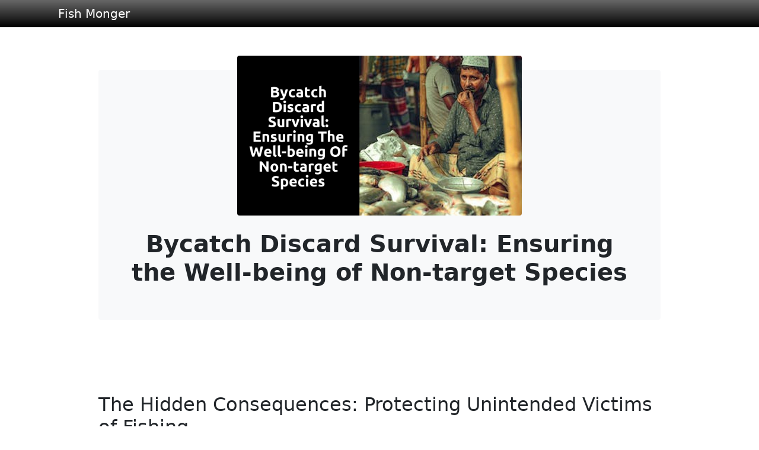

--- FILE ---
content_type: text/html; charset=utf-8
request_url: https://fish-monger.co.uk/bycatch-discard-survival-ensuring-the-well-being-of-non-target-species
body_size: 4936
content:
<!DOCTYPE html>
<html lang="en-US">
    <head>
        <meta charset="utf-8" />
        <meta name="viewport" content="width=device-width, initial-scale=1, shrink-to-fit=no" />
        <meta name="author" content="" />
        <title>Bycatch Discard Survival: Ensuring the Well-being of Non-target Species</title>
        <meta name="description"
              content="Discover how to protect non-target species from the harmful effects of bycatch discard. Explore effective strategies and cutting-edge technology that ensures the well-being of these innocent creatures. Dive into the world of responsible fishing practices and learn how we can preserve biodiversity for a sustainable future. Join us on this enlightening journey towards safeguarding our oceans and embracing a harmonious coexistence with all marine life."/>
        <link rel="icon" href="" type="image/x-icon" />
        <!-- Favicon-->
        <link rel="icon" type="image/x-icon" href="assets/favicon.ico" />
         <!-- Bootstrap icons-->
        <link href="https://cdn.jsdelivr.net/npm/bootstrap-icons@1.4.1/font/bootstrap-icons.css" rel="stylesheet" />
        <!-- Font Awesome icons (free version)-->
        <script src="https://use.fontawesome.com/releases/v6.1.0/js/all.js" crossorigin="anonymous"></script>
        <!-- Simple line icons-->
        <link href="https://cdnjs.cloudflare.com/ajax/libs/simple-line-icons/2.5.5/css/simple-line-icons.min.css" rel="stylesheet" />
        <!-- Google fonts-->
        <link href="https://fonts.googleapis.com/css?family=Source+Sans+Pro:300,400,700,300italic,400italic,700italic" rel="stylesheet" type="text/css" />

        <!-- Core theme CSS (includes Bootstrap)-->
        <link href="article/css/styles.css" rel="stylesheet" />
          
        <script type="text/javascript" src="https://platform-api.sharethis.com/js/sharethis.js#property=62dc22846895ac00191ea9d1&product=inline-share-buttons" async="async"></script>

          <style>
           h3 {
          font-size: 24px !important;
          }
          p{
          margin-bottom: 28px !important;
          }
        .bg-header {
          --bs-bg-opacity: 1;

          background-image: linear-gradient(rgba(0, 0, 0, 0.6),#000000) !important;
    }
        .bg-footer {
          --bs-bg-opacity: 1;
         background-image: linear-gradient(#000000,#000000) !important;
        }
        .header-text-color{
            color: #ffffff !important;
        }
        .footer-text-color{
            color: #ffffff !important;
        }
         .footer-text-color .navbar-brand{
        color: #ffffff !important;
        }
</style>
    </head>
    <body>
        <!-- Responsive navbar-->
        <nav class="navbar navbar-expand-lg navbar-dark bg-header">
            <div class="container">
                <a style="color: inherit; text-decoration: inherit;" href="index.html">
                <span class="navbar-brand"><img style="max-height:30px; height: 30px !important; display: inherit " src="" onerror="this.remove()"></span>
                <span class="navbar-brand header-text-color">Fish Monger</span>
                </a>
                <button class="navbar-toggler" type="button" data-bs-toggle="collapse" data-bs-target="#navbarSupportedContent" aria-controls="navbarSupportedContent" aria-expanded="false" aria-label="Toggle navigation"><span class="navbar-toggler-icon"></span></button>
                <div class="collapse navbar-collapse" id="navbarSupportedContent">
                   <ul class="navbar-nav ms-auto mb-2 mb-lg-0" style="display: none">
                       <li class="nav-item"  style="display: none"><a class="nav-link header-text-color" target="_blank"  href=""><i class="icon-social-facebook"></i></a></li>
                       <li class="nav-item"  style="display: none"><a class="nav-link header-text-color" target="_blank"  href=""><i class="icon-social-twitter"></i></a></li>
                        <li class="nav-item" style="display: none"><a class="nav-link header-text-color" target="_blank"  href=""><i class="icon-social-instagram"></i></a></li>
                        <li class="nav-item" style="display: none"><a class="nav-link header-text-color" target="_blank"  href=""><i class="icon-social-pinterest"></i></a></li>
                        <li class="nav-item" style="display: none"><a class="nav-link header-text-color" target="_blank"  href=""><i class="icon-social-youtube"></i></a></li>
                    </ul>
                </div>
            </div>
        </nav>
        <header class="py-2 border-bottom mb-4" style="display: none">
            <div class="container ql-editor" id="sitewide-header" >
                  
            </div>
        </header>
    <!-- Page Content-->
        <section class="pt-4">
            <div class="container px-lg-5">
                <!-- Page Features-->
                <div class="row gx-lg-5">
                    <!-- Header-->
        <header class="py-5">
            <div class="container px-lg-5" >
                <div class="col-lg-12 mb-5">
                        <div class="card bg-light border-0 h-100">
                            <div class="card-body text-center p-4 p-lg-5 pt-0 pt-lg-0">
                                <div class="feature-blog text-white rounded-3 mb-4 mt-n4">
                                    <img class="img-fluid rounded" src="97950.jpg?key=eNxTC2" alt="..." />
                                </div>
                                <h1 class="display-6 fw-bold">Bycatch Discard Survival: Ensuring the Well-being of Non-target Species</h1>
                                <div class="small text-muted"></div>
                                <div class="text-muted fst-italic mb-2"></div>
                            </div>
                        </div>
                </div>
            </div>
        </header>
        <!-- Page Content-->
        <section id="scroll">
            <div class="container px-5">
                <div class="row justify-content-center">
                    <div class="col-lg-12">
                        <p><h2>The Hidden Consequences: Protecting Unintended Victims of Fishing</h2><p>Marine ecosystems are not only home to the target species that fishermen are aiming to catch, but also to a wide array of non-target species. These unintended victims of fishing practices often suffer from the hidden consequences of being trapped or killed unintentionally, an issue known as bycatch. From small fish and dolphins to sea turtles and seabirds, the impact of bycatch on non-target species is significant and can have long-lasting effects on the delicate balance of marine life.<br/><br/>The protection of unintended victims of fishing is crucial not only for the preservation of biodiversity but also for the overall sustainability of our oceans. Bycatch not only affects the immediate well-being and survival of non-target species, but it also disrupts the interconnected web of marine life. The removal of certain species can lead to shifts in the food chain and ecosystem structure, impacting the availability of food for other species and causing ripple effects throughout the marine environment. Hence, it is essential for fishing practices to evolve and implement strategies that minimize the unintended consequences of bycatch, ultimately safeguarding the non-target species that play a vital role in the health and balance of our oceans.</p><h2>Unwanted Casualties: Safeguarding Nontarget Species in Fishing Practices</h2><p>Fishing practices have long been recognized as a major threat to non-target species. While the primary objective of fishing is to catch certain targeted species, the unintentional capture and mortality of non-target species, commonly known as bycatch, pose significant challenges to conservation efforts. The consequences of bycatch are often overlooked, but their impacts on ecosystems and non-target species should not be underestimated.<br/><br/>One of the key issues is the indiscriminate nature of fishing gears, such as trawls and gillnets, which catch not only the intended species but also a wide range of non-target species. These untargeted species can include marine mammals, seabirds, sea turtles, and even critically endangered species. The incidental capture of these non-target species not only results in unnecessary mortality but also disrupts the delicate balance of marine ecosystems. Furthermore, the loss of non-target species can have cascading effects on other organisms, affecting predator-prey relationships and overall biodiversity.</p><h2>Beyond the Target: Preserving Biodiversity in Fishing Activities</h2><p>Preserving biodiversity in fishing activities is vital for the long-term health of our oceans. As fishing pressure continues to increase globally, it is crucial that we take steps to protect and conserve non-target species. Bycatch, the unintended capture of non-target species, can have serious consequences for biodiversity. <br/><br/>One of the main challenges in preserving biodiversity in fishing activities is finding effective strategies to reduce bycatch. Traditional fishing methods, such as bottom trawling, are known for their high levels of bycatch. This indiscriminate method of fishing involves dragging nets along the seafloor, capturing not only the target species but also numerous non-target species. By developing and implementing more selective fishing gear, we can minimize bycatch and reduce the negative impact on biodiversity. Additionally, improving fishing practices through education and training programs can also help raise awareness and promote sustainable fishing methods that prioritize biodiversity conservation.</p><h2>The Unseen Impact: Mitigating Harm to Nontarget Species in Fishing</h2><p>Fishing practices have long been recognized as a potential threat to non-target species, but the true extent of the harm is often unseen. While the primary focus of fishing is to harvest target species for consumption or trade, the unintended victims of these activities can be many and varied. From marine mammals and seabirds to turtles and sharks, the toll on non-target species can be substantial and far-reaching.Amidst concerns about sustainability and conservation, it is imperative to address and mitigate these unseen impacts on nontarget species in fishing.<br/><br/>Efforts to mitigate harm to non-target species in fishing have been largely driven by the need for sustainable fishing practices. Various strategies have been identified and implemented to lessen the impact of fishing activities on unintended victims. One approach is through the use of bycatch reduction devices (BRDs) in fishing gear, which allow for the escape of non-target species while retaining the target catch. Additionally, the establishment of marine protected areas (MPAs) can help safeguard critical habitats and provide refuge for non-target species. By implementing these strategies and promoting awareness and education, it is possible to mitigate the unseen impact of fishing on non-target species and move towards a more sustainable and responsible fishing industry.</p><h2>Conservation Challenges: Balancing Sustainable Fishing and Bycatch Issues</h2><p>Conservation Challenges: Balancing Sustainable Fishing and Bycatch Issues<br/><br/>The delicate balance between sustainable fishing and the unintended capture of non-target species poses significant conservation challenges. While the fishing industry plays a crucial role in meeting the global demand for seafood, it is essential to address the harmful impact of bycatch on marine ecosystems. Bycatch refers to the incidental capture of marine species that are not the target of a specific fishing operation, including threatened or endangered species, juvenile fish, and non-commercial species.<br/><br/>One of the main challenges in balancing sustainable fishing and bycatch issues is the lack of accurate data on the extent and consequences of bycatch. Limited monitoring and reporting make it difficult to fully understand the scope of the problem and develop effective solutions. Gathering comprehensive data on bycatch rates and species affected is vital for the development of targeted conservation measures and the implementation of more sustainable fishing practices. Additionally, the complex interactions and dynamics of marine ecosystems further complicate the issue, as the removal of non-target species can disrupt the balance of the food chain and negatively impact overall biodiversity.</p><h2>Navigating the Bycatch Dilemma: Strategies for Nontarget Species Conservation</h2><p>Bycatch, the unintentional capture or killing of non-target species in fishing operations, is a significant conservation challenge that affects marine ecosystems worldwide. While the focus of fishing activities is often on catching target species, the consequences for non-target species cannot be overlooked. The incidental capture of marine mammals, seabirds, sea turtles, and other species can have severe ecological, economic, and ethical implications. As such, finding strategies to navigate the bycatch dilemma and protect non-target species is crucial for the long-term sustainability of fisheries and the preservation of biodiversity.<br/><br/>One strategy that has shown promise is the development and implementation of technological advancements in fishing gear. By modifying gear such as nets, hooks, and lines, fishing practices can be made more selective, reducing the capture and mortality of non-target species. For example, the use of turtle excluder devices (TEDs) in trawl nets has been successful in reducing sea turtle bycatch in many fisheries. Similarly, modifications to longline fishing gear, such as incorporating bird-scaring streamers or using circle hooks, have reduced the incidental capture of seabirds. These innovative solutions can minimize the impact on non-target species while still allowing for the sustainable harvest of target species.</p></p>
                        <hr /><h3>Related Links</h3><a class="text-primary" href="bycatch-monitoring-and-reporting-improving-accountability-in-fishing.html">Bycatch Monitoring and Reporting: Improving Accountability in Fishing</a><br /><a class="text-primary" href="avoiding-unwanted-catches-techniques-for-bycatch-reduction.html">Avoiding Unwanted Catches: Techniques for Bycatch Reduction</a><br />
                    </div>
                </div>
            </div>
        </section>
                </div>
                <div class="clearfix"></div>
                <br>
                <br>
                <div class="container px-5">
                <div>
                    
                    </div>
                </div>
            </div>
        </section>
        <div class="py-5 bg-gray-200 text-muted">
            <div class="container">
                <div class="row">
                      <div class="col-lg-8 mb-5 mb-lg-0">
                       <div style=" display: inherit" class="fw-bold text-uppercase text-dark mb-3">
                        <a href="terms.html">Terms of Use</a>
                       </div>

                        <div style=" display: inherit" class="fw-bold text-uppercase text-dark mb-3">
                        <a href="privacy.html">Privacy Policy</a>
                        </div>

                    </div>
                    <div class="col-lg-4">
                       <h6 style=" display: inherit" class="text-uppercase text-dark mb-3">
                        <a href="sitemap.html">Sitemap</a>
                        </h6>

                       <h6 style=" display: none" class="text-uppercase text-dark mb-3">
                        <a href="contact.html">Contact Us!</a>
                        </h6>

                    </div>
                </div>
            </div>
        </div>
        <!-- Footer-->
        <footer class="py-5 bg-footer text-center footer-text-color">
         <div class="container mb-4 ql-editor" id="sitewide-footer" style="display:none">
                
        </div>
            <div class="container mb-4">
            <a href="index.html" style="text-decoration: none;">
            <p class="m-0 text-center ">
            <span class="navbar-brand" ><img style="max-height:30px; height: 30px !important; display: inherit " src="" onerror="this.remove()"></span>
                <span class="navbar-brand">Fish Monger</span>
            </p>
            </a>
            </div>
           <ul class="list-inline mb-4" style="display: none">
                <li class="list-inline-item" style="display: none">
                    <a class="social-link rounded-circle footer-text-color mr-3" target="_blank"  href=""><i class="icon-social-facebook"></i></a>
                </li>
                <li class="list-inline-item"  style="display: none">
                    <a class="social-link rounded-circle footer-text-color mr-3" target="_blank"  href=""><i class="icon-social-twitter"></i></a>
                </li>
                <li class="list-inline-item"  style="display: none">
                    <a class="social-link rounded-circle footer-text-color" target="_blank"  href=""><i class="icon-social-instagram"></i></a>
                </li>
                <li class="list-inline-item"  style="display: none">
                    <a class="social-link rounded-circle footer-text-color" target="_blank"  href=""><i class="icon-social-pinterest"></i></a>
                </li>
                <li class="list-inline-item"  style="display: none">
                    <a class="social-link rounded-circle footer-text-color" target="_blank"  href=""><i class="icon-social-youtube"></i></a>
                </li>
            </ul>
            <div class="container"><p class="m-0 text-center">Copyright &copy; Fish Monger. All Rights Reserved.</p></div>
        </footer>
        <!-- Bootstrap core JS-->
        <script src="https://cdn.jsdelivr.net/npm/bootstrap@5.1.3/dist/js/bootstrap.bundle.min.js"></script>
        <!-- Core theme JS-->
        <script src="js/scripts.js"></script>
    <script defer src="https://static.cloudflareinsights.com/beacon.min.js/vcd15cbe7772f49c399c6a5babf22c1241717689176015" integrity="sha512-ZpsOmlRQV6y907TI0dKBHq9Md29nnaEIPlkf84rnaERnq6zvWvPUqr2ft8M1aS28oN72PdrCzSjY4U6VaAw1EQ==" data-cf-beacon='{"version":"2024.11.0","token":"142ad56bae9042329579db0a56ced315","r":1,"server_timing":{"name":{"cfCacheStatus":true,"cfEdge":true,"cfExtPri":true,"cfL4":true,"cfOrigin":true,"cfSpeedBrain":true},"location_startswith":null}}' crossorigin="anonymous"></script>
</body>
</html>


--- FILE ---
content_type: text/html; charset=utf-8
request_url: https://fish-monger.co.uk/js/scripts.js
body_size: 40412
content:
<!DOCTYPE html>
<html lang="en-US">
<head>
    <meta charset="utf-8" />
    <meta name="viewport" content="width=device-width, initial-scale=1, shrink-to-fit=no" />
    <meta name="author" content="" />
    <title>Fishmonger Essentials: Selecting the Freshest Seafood with Confidence</title>
    <meta name="description"
          content=""/>
    <link rel="icon" href="" type="image/x-icon" />
    <!-- Favicon-->
    <link rel="icon" type="image/x-icon" href="assets/favicon.ico" />
    <!-- Bootstrap icons-->
    <link href="https://cdn.jsdelivr.net/npm/bootstrap-icons@1.4.1/font/bootstrap-icons.css" rel="stylesheet" />
    <!-- Font Awesome icons (free version)-->
    <script src="https://use.fontawesome.com/releases/v6.1.0/js/all.js" crossorigin="anonymous"></script>
    <!-- Simple line icons-->
    <link href="https://cdnjs.cloudflare.com/ajax/libs/simple-line-icons/2.5.5/css/simple-line-icons.min.css" rel="stylesheet" />
    <!-- Google fonts-->
    <link href="https://fonts.googleapis.com/css?family=Source+Sans+Pro:300,400,700,300italic,400italic,700italic" rel="stylesheet" type="text/css" />

    <!-- Core theme CSS (includes Bootstrap)-->
    <link href="home/css/quill.core.css" rel="stylesheet" />
    <link href="home/css/styles.css" rel="stylesheet" />
    
    <style>
        .bg-header {
            --bs-bg-opacity: 1;

            background-image: linear-gradient(rgba(0, 0, 0, 0.6),#000000) !important;
        }
        .bg-footer {
            --bs-bg-opacity: 1;
            background-image: linear-gradient(#000000,#000000) !important;
        }
        .header-text-color{
            color: #ffffff !important;
        }
        .footer-text-color{
            color: #ffffff !important;
        }
        .footer-text-color .navbar-brand{
            color: #ffffff !important;
        }
    </style>
</head>
<body>
<!-- Responsive navbar-->
<nav class="navbar navbar-expand-lg navbar-dark bg-header">
    <div class="container">
        <a style="color: inherit; text-decoration: inherit;" href="index.html">
            <span class="navbar-brand" ><img style="max-height:30px; height: 30px !important; display: inherit " src="" onerror="this.remove()"></span>
            <span class="navbar-brand header-text-color">Fish Monger</span>
        </a>
        <button class="navbar-toggler" type="button" data-bs-toggle="collapse" data-bs-target="#navbarSupportedContent" aria-controls="navbarSupportedContent" aria-expanded="false" aria-label="Toggle navigation"><span class="navbar-toggler-icon"></span></button>
        <div class="collapse navbar-collapse" id="navbarSupportedContent">
            <ul class="navbar-nav ms-auto mb-2 mb-lg-0" style="display: none">
                <li class="nav-item"  style="display: none"><a class="nav-link header-text-color" target="_blank"  href=""><i class="icon-social-facebook"></i></a></li>
                <li class="nav-item"  style="display: none"><a class="nav-link header-text-color" target="_blank"  href=""><i class="icon-social-twitter"></i></a></li>
                <li class="nav-item" style="display: none"><a class="nav-link header-text-color" target="_blank"  href=""><i class="icon-social-instagram"></i></a></li>
                <li class="nav-item" style="display: none"><a class="nav-link header-text-color" target="_blank"  href=""><i class="icon-social-pinterest"></i></a></li>
                <li class="nav-item" style="display: none"><a class="nav-link header-text-color" target="_blank"  href=""><i class="icon-social-youtube"></i></a></li>
            </ul>
        </div>
    </div>
</nav>
<header class="py-2 border-bottom mb-4" style="display: none">
    <div class="container ql-editor" id="sitewide-header" >
        
    </div>
</header>
<header class="py-5">
    <div class="container px-lg-5" >
        <div class="p-4 p-lg-5 bg-light rounded-3 text-center bg-opacity-25" style="height: 500px; background-image: url(banner_image.png); background-size: cover; background-repeat: no-repeat">

        </div>
    </div>
</header>
<header class="py-2 border-bottom mb-4" style="display: inherit">
    <div class="container ql-editor">
        <h1 id="isPasted">Fishmonger Essentials: Selecting the Freshest Seafood with Confidence</h1><p>A fishmonger is an individual or business that specialises in the selling of raw fish and seafood. Historically known as fishwife when referring to female sellers, fishmongers play a crucial role in the seafood industry. They are skilled in various tasks including selecting, purchasing, handling, preparing, and selling seafood products. While traditionally fishmongers operated from local markets or fish shops, the evolution of the industry has seen the rise of online fishmongers offering a wide range of products with the convenience of home delivery.</p><p>As the demand for fresh and sustainable seafood has grown, fishmongers have adapted to ensure responsible sourcing and to meet consumer expectations for quality and traceability. Providing various seafood products from shellfish to smoked fish, they cater to diverse tastes and dietary needs. The modern fishmonger not only offers an array of seafood but also enhances the customer experience through detailed product information, recipes, and personalised service. With changing market trends, fishmongers, especially those online, have expanded their services to include next-day delivery and comprehensive guarantees to assure customer satisfaction.</p><h3>Key Takeaways</h3><ul><li>Fishmongers are trained experts in the sale and preparation of seafood.</li><li>They have adapted to offer a variety of sourcing and delivery solutions.</li><li>The focus on customer experience is integral to modern fishmongery.</li></ul><h2>The Role of a Fishmonger</h2><p>A fishmonger is responsible for sourcing, preparing, and selling various types of fish and seafood. Their expertise is pivotal in maintaining the quality and safety of seafood products.</p><h3>History and Tradition</h3><p>Historically, fishmongers have been an integral part of local markets, supplying communities with a variety of seafood. This profession has deep roots, often passed down through generations, reflecting a rich heritage and respect for the sea's bounty.</p><h3>Expertise and Skills</h3><p>Expertise: A fishmonger must possess a keen eye for detail to select the highest-quality fish and seafood. Their knowledge extends to species identification, understanding seasonal availability, and recognising the hallmarks of freshness.</p><p>Skills:</p><ul><li>Precision in using tools such as&nbsp;pliers for deboning and&nbsp;filleting knives for cutting</li><li>Techniques for&nbsp;cleaning and&nbsp;butchering</li><li>Preservation methods including&nbsp;smoking and&nbsp;curing</li><li>Maintaining&nbsp;live seafood, necessitating special equipment</li></ul><h3>Services Offered</h3><p>Fishmongers offer a variety of services to their customers:</p><table><thead><tr><th>Service</th><th>Description</th></tr></thead><tbody><tr><td>Selection Advice</td><td>Guiding customers in choosing the best fish for their needs.</td></tr><tr><td>Preparation</td><td>Cleaning, filleting, and preparing seafood for consumption.</td></tr><tr><td>Cooking Tips</td><td>Offering advice on cooking methods for different seafood.</td></tr><tr><td>Specialty Sales</td><td>Some specialize in selling live seafood with appropriate care.</td></tr></tbody></table><p>Their role often includes educating customers on how to prepare and cook seafood, ensuring the highest standards are met from the ocean to the plate.</p><h2>Types of Fishmongeries</h2><p>Choosing where to buy fish can affect the freshness, quality, and variety on offer. Different types of fishmongeries cater to diverse customer needs and preferences, ranging from carefully-sourced local catches to convenient online options.</p><h3>Local Fishmongers</h3><p>Local fishmongers are often esteemed for their knowledge and personalised service. They typically offer a selection of locally sourced fish, which supports the regional economy and provides freshness that customers seek.&nbsp;Ewing Seafoods in Belfast is an example, with its longstanding reputation and familial business approach, highlighting the traditional charm of local fishmongeries.</p><h3>Online Fishmongers</h3><p>The rise of online fishmongers allows customers to purchase seafood from the comfort of their homes. A prominent example includes <a href="https://www.seafreshuk.com">Seafresh</a>, regarded as the UK's leading online fishmonger, offering a vast range of seafood that is carefully packaged and delivered to consumers' doors.&nbsp;</p><h3>Supermarket Counters</h3><p>Supermarket fish counters offer convenience by providing a variety of seafood options during regular shopping trips. Although they may not specialise in local catches, supermarkets often source from various suppliers, including Cornish fishmongers, allowing for a diverse range of choices all in one location. Some may even feature staff who can share preparation tips and cooking suggestions, echoing the expertise found in more traditional settings.</p><h2>Seafood Products</h2><p>The seafood products offered by contemporary fishmongers cater to a broad range of tastes and culinary preferences, encompassing fresh, shellfish, and preserved fishes. They ensure quality and freshness, with options for various preparations including frozen and smoked.</p><h3>Fresh Fish Selection</h3><p>Fishmongers provide a diverse selection of&nbsp;fresh fish such as&nbsp;salmon and&nbsp;trout. This range often includes both farmed and wild-caught options, with an emphasis on sourcing sustainably to offer customers top-quality fish, rich in flavour and nutrients.</p><ul><li>Salmon: Available as fillets, a favourite for its rich taste and versatile use in recipes.</li><li>Trout: Typically offered whole or as fillets, known for its delicate flavour.</li></ul><h3>Shellfish and Crustaceans</h3><p>Shellfish selections usually feature favourites like&nbsp;langoustines and&nbsp;mussels. These are often supplied live or chilled to maintain their freshness and quality, providing a succulent taste of the sea.</p><ul><li>Langoustines: Prized for their sweet, delicate meat, often a luxury choice.</li><li>Mussels: Commonly available and highly versatile, used in a myriad of dishes from stews to gratins.</li></ul><h3>Frozen and Smoked Varieties</h3><p>Fishmongers also cater to the demand for convenience with their&nbsp;frozen and&nbsp;smoked fish products, which are perfect for longer storage and can often capture the essence of the fish's freshness.&nbsp;Frozen fish is flash-frozen to preserve its quality, with a variety that can include everything from exotic seafood to everyday staples.</p><ul><li>Frozen Seafood: Ranges from simple fillets to marinated and seasoned ready-to-cook options.</li><li>Smoked Fish: Includes traditional smoked favourites, offering a robust flavour profile differing from fresh fish.</li></ul><h2>Sourcing and Sustainability</h2><p>In the realm of seafood, the significance of sourcing responsibly and ensuring sustainability is paramount. These practices are essential for safeguarding ocean health and ensuring the availability of the freshest fish for future generations.</p><h3>Responsibly Sourced Seafood</h3><p>They ensure that seafood procurement processes respect and preserve marine biodiversity. Fishmongers seek trusted suppliers who adhere strictly to sustainability criteria, tracking their sourcing methods meticulously. This includes:</p><ul><li>Assessing Fish Stocks: To avoid overfishing.</li><li>Catch Methods: Opting for those that minimise environmental damage, like pole-and-line fishing.</li></ul><h3>Supporting Local Fisheries</h3><p>Local fisheries play a critical role in the seafood chain. Fishmongers support this sector by:</p><ul><li>Local Buying: Prioritising produce from local, small-scale boats.</li><li>Low-Impact Fishing: Advocating techniques that reduce environmental harm.</li></ul><h3>Environmental Impact</h3><p>The environmental implications of fishmongering can be profound. Those in the trade must:</p><ul><li>Waste Reduction: Implement measures to decrease waste in all operations.</li><li>Carbon Footprint: Engage in practices that lower transportation emissions.</li></ul><p>They balance the provision of the freshest fish with an unwavering commitment to environmental stewardship.</p><h2>Purchasing and Delivery Options</h2><p>When purchasing seafood, customers have various options ranging from traditional walk-in fishmongers to modern online ordering and home delivery. Each method provides different benefits, whether it's the freshness of a walk-in experience or the convenience of delivery.</p><h3>Walk-In Purchase Experience</h3><p>Walk-in fishmongers offer a tactile experience where customers can see, touch, and sometimes even smell the seafood before buying. The face-to-face interaction allows for personalised service and expert advice. Many fishmongers also accept phone inquiries, allowing customers to reserve their selection in advance.</p><h3>Online Ordering and Home Delivery</h3><p>Online fishmongers have become increasingly popular, providing the convenience of browsing and purchasing a wide range of seafood from home. Customers can access detailed product information and reviews, ensuring they make informed choices. Most online fishmongers ensure next-day delivery to maintain the quality and freshness of the seafood. Home delivery is well-packaged to keep the contents at the proper temperature.</p><h3>Special Offers and Subscriptions</h3><p>Fishmongers often run special offers to attract new customers or reward repeat patrons. These can include discounts on first orders or seasonal seafood selections. Subscription services, such as monthly fish boxes, allow customers to receive a curated selection of seafood at regular intervals, often with the flexibility of cancelling or changing their subscription.</p><h2>Customer Experience</h2><p>A memorable customer experience in the realm of fishmongery hinges not only on the freshness and quality of the fish but also on the provision of exceptional service and support. Fishmongers play a vital role in imparting product knowledge and encouraging positive customer feedback.</p><h3>Product Knowledge and Advice</h3><p>Fishmonger Expertise: Fishmongers are expected to possess thorough knowledge of various types of fish and seafood, including their origins and best preparation methods. They offer advice on:</p><ul><li>Selection: Assisting customers in choosing the freshest and highest quality fish.</li><li>Preparation: Providing tips on cleaning, filleting, and cooking.</li></ul><h3>Customer Service and Support</h3><p>Creating Positive Impressions: Customer satisfaction is greatly influenced by the service provided. Fishmongers should ensure:</p><ul><li>Prompt Service: Swift and attentive responses to customer queries.</li><li>Problem-Solving: Efficient handling of any issues or complaints.</li></ul><h3>Reviews and Feedback</h3><p>Learning from Customers:</p><ul><li>Reviews: Customer reviews are integral to maintaining high standards of service.</li><li>Feedback Loop: Constructive feedback helps in refining customer service strategies and enhancing the overall shopping experience.</li></ul><h2>Legal and Regulatory Aspects</h2><p>Navigating the legal and regulatory framework is fundamental for fishmongers to operate legally and ethically. Compliance with food safety standards and obtaining the correct business licences are crucial aspects they must address.</p><h3>Copyright and Ownership</h3><p>The concept of copyright usually pertains to intellectual property and is less relevant to fishmongers compared to issues of provenance and traceability. However, they must ensure they have permission to use any branded content or trademarks associated with the products they sell.</p><h3>Food Safety and Regulations</h3><p>Fishmongers in the UK must adhere to stringent food safety and hygiene legislation. Key regulations include:</p><ul><li>The Food Safety Act 1990: Outlines the framework for all food legislation in the UK.</li><li>The Food Safety and Hygiene (England) Regulations 2013: Emphasises the responsibilities of food business operators regarding hygiene.</li></ul><p>Mandatory labels must display:</p><ul><li>The true name of the fish</li><li>Production method</li><li>Catch area</li><li>List of treatments and additives</li></ul><p>Legislation also necessitates compliance with freezing requirements to inactivate parasites like&nbsp;Anisakis.</p><h3>Business Licensing Requirements</h3><p>Fishmongers require specific business licences to operate. This involves:</p><ul><li>Registering with their local authority.</li><li>Ensuring compliance with the local Environmental Health Department.</li></ul><p>Periodic inspections&nbsp;ensure the enforcement of food safety laws and that fishmongers maintain standards.</p><p>Entities like Copyright (in the context of branded content use) and date (in relevance to compliance with the latest legislation) have been taken into account to offer a confident, knowledgeable, and neutral overview.</p><h2>Market Trends and Future Outlook</h2><p>In exploring the landscape of the fishmonger industry, there are critical changes in consumption, technology, and market dynamics that signify the evolution of the sector.</p><h3>Fish Consumption Patterns</h3><p>Fish consumption patterns are shifting, reflecting a keen public interest in health and sustainability. The United Kingdom has observed a consistent rise in demand for seafood, with a notable lean towards fresher, responsibly sourced options. This reaches beyond the classic fishmonger counters to heightened&nbsp;availability through digitisation, influencing consumer purchasing behaviours with the advent of&nbsp;fish online marketplaces.</p><h3>Technological Advancements</h3><p>The sector is witnessing revolutionary changes through&nbsp;technological advancements, improving not only the preservation and&nbsp;freshness of fish but also streamlining operations from catch to customer. Enhanced logistics solutions and refrigeration technologies are pivotal, minimising the time from the ocean to the fishmonger, thus boosting product quality and extending shelf life.</p><h3>Market Predictions</h3><p>Market predictions for the fishmonger industry maintain a positive outlook. Data indicates a compound annual growth rate (CAGR) of 4.41% from 2016 to 2021 in the UK fresh fish and seafood market. This upward trajectory is anticipated to continue, buoyed by consumer trends favouring quality and variety, and the ever-growing digital platforms facilitating more extensive and efficient&nbsp;availability of fresh fish and seafood products.</p><h2>Frequently Asked Questions</h2><p>Choosing a reliable fishmonger can greatly enhance one's seafood experience. This section addresses common inquiries aimed at assisting consumers in making informed decisions.</p><h3>How do I find a reputable fishmonger in my area?</h3><p>Consumers should seek fishmongers who have a positive reputation among local residents and culinary professionals. They can also check for reviews or ratings on food-related forums and websites.</p><h3>What should I look for when choosing the best fishmonger?</h3><p>An esteemed fishmonger typically offers an extensive selection of fresh fish and seafood, evidences traceability of their products, and is willing to share information about the sources and sustainable practices of their merchandise.</p><h3>Can I purchase quality seafood from an online fishmonger, and how does it work?</h3><p>One may buy seafood from an online fishmonger, which operates by selecting, packaging, and delivering seafood to customers' doors. It is essential to verify the online seller's reliability, review their delivery methods, and ensure that they maintain quality during transit.</p><h3>What are the characteristics of an exceptional fishmonger restaurant?</h3><p>Exceptional fishmonger restaurants are known for their fresh, seasonally sourced seafood, skilled preparation of dishes, and knowledgeable staff who can provide detailed information about the menu items and their origins.</p><h3>How does a Cornish fishmonger differ from others in the UK?</h3><p>Cornish fishmongers are distinguished by their proximity to the rich fishing grounds of the Cornish coast, offering them access to a diverse range of local seafood, often caught daily using traditional and sustainable methods.</p><h3>What responsibilities does a fishmonger have in their daily work?</h3><p>A fishmonger's daily duties include procuring, butchering, and selling various cuts of fish and seafood, as well as upholding stringent health and sanitation standards to ensure the quality and safety of the products offered to consumers.</p>
    </div>
</header>
<!-- Page Content-->
<section class="pt-4">
    <div class="container px-lg-5">
        <!-- Page Features-->
        <div class="row gx-lg-5">
            <div class="col-lg-6 col-xxl-4 mb-5">
                        <a class="text-decoration-none text-reset" href="exploring-the-seafood-section-a-guide-to-navigating-the-grocery-store.html">
                            <div class="card bg-light border-0 h-100">
                                <div class="card-body text-center p-4 p-lg-5 pt-0 pt-lg-0">
                                    <div class="feature text-white rounded-3 mb-4 mt-n4">
                                        <img class="img-fluid rounded" src="98133.jpg?key=ZzA3Nb" alt="Image not found" />
                                    </div>
                                    <h2 class="fs-4 fw-bold">Exploring the seafood section: A guide to navigating the grocery store</h2>
                                    <div class="small text-muted"></div>
                                    <div class="small text-muted"></div>
                                     <!-- article content truncated-->
                                    <p class="mb-0">When it comes to the grocery store, the seafood section can sometimes feel like a mysterious world of its own. With rows upon rows of different fish, shellfish, and other underwater delights, it's easy to become overwhelmed. But fear not, for unlocki...</p>
                                </div>
                            </div>
                        </a>
                    </div><div class="col-lg-6 col-xxl-4 mb-5">
                        <a class="text-decoration-none text-reset" href="safety-guidelines-for-purchasing-fish-from-grocery-stores.html">
                            <div class="card bg-light border-0 h-100">
                                <div class="card-body text-center p-4 p-lg-5 pt-0 pt-lg-0">
                                    <div class="feature text-white rounded-3 mb-4 mt-n4">
                                        <img class="img-fluid rounded" src="98132.jpg?key=CPedBu" alt="Image not found" />
                                    </div>
                                    <h2 class="fs-4 fw-bold">Safety guidelines for purchasing fish from grocery stores</h2>
                                    <div class="small text-muted"></div>
                                    <div class="small text-muted"></div>
                                     <!-- article content truncated-->
                                    <p class="mb-0">When it comes to choosing the best fish at the grocery store, there are a few key tips to keep in mind. First and foremost, always look for fish that has a fresh, clean odor. If the fish smells overly fishy or has a strong ammonia scent, it's a clear...</p>
                                </div>
                            </div>
                        </a>
                    </div><div class="col-lg-6 col-xxl-4 mb-5">
                        <a class="text-decoration-none text-reset" href="benefits-of-purchasing-seafood-from-grocery-stores.html">
                            <div class="card bg-light border-0 h-100">
                                <div class="card-body text-center p-4 p-lg-5 pt-0 pt-lg-0">
                                    <div class="feature text-white rounded-3 mb-4 mt-n4">
                                        <img class="img-fluid rounded" src="98131.jpg?key=DY5qXY" alt="Image not found" />
                                    </div>
                                    <h2 class="fs-4 fw-bold">Benefits of purchasing seafood from grocery stores</h2>
                                    <div class="small text-muted"></div>
                                    <div class="small text-muted"></div>
                                     <!-- article content truncated-->
                                    <p class="mb-0">When it comes to buying seafood, grocery stores are a convenient and reliable option. With a wide range of fresh seafood available, you can easily find the perfect catch for your next meal. Whether you're looking for salmon, shrimp, or lobster, groce...</p>
                                </div>
                            </div>
                        </a>
                    </div><div class="col-lg-6 col-xxl-4 mb-5">
                        <a class="text-decoration-none text-reset" href="common-misconceptions-about-buying-seafood-from-supermarkets.html">
                            <div class="card bg-light border-0 h-100">
                                <div class="card-body text-center p-4 p-lg-5 pt-0 pt-lg-0">
                                    <div class="feature text-white rounded-3 mb-4 mt-n4">
                                        <img class="img-fluid rounded" src="98130.jpg?key=zWJc1f" alt="Image not found" />
                                    </div>
                                    <h2 class="fs-4 fw-bold">Common misconceptions about buying seafood from supermarkets</h2>
                                    <div class="small text-muted"></div>
                                    <div class="small text-muted"></div>
                                     <!-- article content truncated-->
                                    <p class="mb-0">When it comes to purchasing seafood at supermarkets, it can be easy to be swayed by the glossy displays and enticing packaging. However, it is important not to be fooled by appearances alone. Supermarkets often employ various tactics to make their se...</p>
                                </div>
                            </div>
                        </a>
                    </div><div class="col-lg-6 col-xxl-4 mb-5">
                        <a class="text-decoration-none text-reset" href="the-role-of-supermarkets-in-promoting-responsible-fish-sourcing.html">
                            <div class="card bg-light border-0 h-100">
                                <div class="card-body text-center p-4 p-lg-5 pt-0 pt-lg-0">
                                    <div class="feature text-white rounded-3 mb-4 mt-n4">
                                        <img class="img-fluid rounded" src="98129.jpg?key=V1wrUU" alt="Image not found" />
                                    </div>
                                    <h2 class="fs-4 fw-bold">The role of supermarkets in promoting responsible fish sourcing</h2>
                                    <div class="small text-muted"></div>
                                    <div class="small text-muted"></div>
                                     <!-- article content truncated-->
                                    <p class="mb-0">Supermarkets are increasingly taking on the responsibility of leading the way in sustainable seafood practices. Recognizing the important role they play in the supply chain, supermarkets are working towards ensuring that the seafood they sell is sour...</p>
                                </div>
                            </div>
                        </a>
                    </div><div class="col-lg-6 col-xxl-4 mb-5">
                        <a class="text-decoration-none text-reset" href="how-to-identify-and-select-fresh-fish-at-supermarkets.html">
                            <div class="card bg-light border-0 h-100">
                                <div class="card-body text-center p-4 p-lg-5 pt-0 pt-lg-0">
                                    <div class="feature text-white rounded-3 mb-4 mt-n4">
                                        <img class="img-fluid rounded" src="98128.jpg?key=c3GSSP" alt="Image not found" />
                                    </div>
                                    <h2 class="fs-4 fw-bold">How to identify and select fresh fish at supermarkets</h2>
                                    <div class="small text-muted"></div>
                                    <div class="small text-muted"></div>
                                     <!-- article content truncated-->
                                    <p class="mb-0">When it comes to selecting the freshest seafood at the supermarket, there are a few key factors to consider. First and foremost, trust your senses. Look for fish that has bright, clear eyes, vibrant colors, and a fresh, ocean-like smell. Avoid any fi...</p>
                                </div>
                            </div>
                        </a>
                    </div><div class="col-lg-6 col-xxl-4 mb-5">
                        <a class="text-decoration-none text-reset" href="tips-for-finding-high-quality-seafood-at-supermarkets.html">
                            <div class="card bg-light border-0 h-100">
                                <div class="card-body text-center p-4 p-lg-5 pt-0 pt-lg-0">
                                    <div class="feature text-white rounded-3 mb-4 mt-n4">
                                        <img class="img-fluid rounded" src="98127.jpg?key=AuMAMA" alt="Image not found" />
                                    </div>
                                    <h2 class="fs-4 fw-bold">Tips for finding high-quality seafood at supermarkets</h2>
                                    <div class="small text-muted"></div>
                                    <div class="small text-muted"></div>
                                     <!-- article content truncated-->
                                    <p class="mb-0">When it comes to purchasing seafood from the supermarket, there are a few secrets that can help you navigate the vast selections and ensure you're getting the freshest and highest quality options. First and foremost, pay attention to the smell. Fresh...</p>
                                </div>
                            </div>
                        </a>
                    </div><div class="col-lg-6 col-xxl-4 mb-5">
                        <a class="text-decoration-none text-reset" href="sustainable-seafood-options-at-your-local-grocery-store.html">
                            <div class="card bg-light border-0 h-100">
                                <div class="card-body text-center p-4 p-lg-5 pt-0 pt-lg-0">
                                    <div class="feature text-white rounded-3 mb-4 mt-n4">
                                        <img class="img-fluid rounded" src="98126.jpg?key=2bVLle" alt="Image not found" />
                                    </div>
                                    <h2 class="fs-4 fw-bold">Sustainable seafood options at your local grocery store</h2>
                                    <div class="small text-muted"></div>
                                    <div class="small text-muted"></div>
                                     <!-- article content truncated-->
                                    <p class="mb-0">When it comes to choosing seafood, responsible choices can have a big impact on the health of our oceans and the sustainability of fish populations. One important aspect to consider is the fishing method used. Some methods, such as bottom trawling, c...</p>
                                </div>
                            </div>
                        </a>
                    </div><div class="col-lg-6 col-xxl-4 mb-5">
                        <a class="text-decoration-none text-reset" href="things-to-consider-when-buying-fish-from-a-grocery-store.html">
                            <div class="card bg-light border-0 h-100">
                                <div class="card-body text-center p-4 p-lg-5 pt-0 pt-lg-0">
                                    <div class="feature text-white rounded-3 mb-4 mt-n4">
                                        <img class="img-fluid rounded" src="98125.jpg?key=kyxIxx" alt="Image not found" />
                                    </div>
                                    <h2 class="fs-4 fw-bold">Things to consider when buying fish from a grocery store</h2>
                                    <div class="small text-muted"></div>
                                    <div class="small text-muted"></div>
                                     <!-- article content truncated-->
                                    <p class="mb-0">Fresh fish is a staple in many diets, providing a valuable source of protein and essential nutrients. However, not all fish found at grocery stores are of the same quality. Understanding the factors that contribute to the quality of fresh fish can he...</p>
                                </div>
                            </div>
                        </a>
                    </div><div class="col-lg-6 col-xxl-4 mb-5">
                        <a class="text-decoration-none text-reset" href="importance-of-supporting-local-supermarkets-for-fresh-seafood.html">
                            <div class="card bg-light border-0 h-100">
                                <div class="card-body text-center p-4 p-lg-5 pt-0 pt-lg-0">
                                    <div class="feature text-white rounded-3 mb-4 mt-n4">
                                        <img class="img-fluid rounded" src="98124.jpg?key=7OgMBC" alt="Image not found" />
                                    </div>
                                    <h2 class="fs-4 fw-bold">Importance of supporting local supermarkets for fresh seafood</h2>
                                    <div class="small text-muted"></div>
                                    <div class="small text-muted"></div>
                                     <!-- article content truncated-->
                                    <p class="mb-0">When it comes to seafood, freshness is key. And there's no better place to find fresh seafood than your local supermarket. Local supermarkets have a distinct advantage in providing the freshest seafood options to their customers.<br/><br/>One of the ...</p>
                                </div>
                            </div>
                        </a>
                    </div><div class="col-lg-6 col-xxl-4 mb-5">
                        <a class="text-decoration-none text-reset" href="supporting-local-fishmongers-through-online-fish-market-platforms.html">
                            <div class="card bg-light border-0 h-100">
                                <div class="card-body text-center p-4 p-lg-5 pt-0 pt-lg-0">
                                    <div class="feature text-white rounded-3 mb-4 mt-n4">
                                        <img class="img-fluid rounded" src="98123.jpg?key=CIijS7" alt="Image not found" />
                                    </div>
                                    <h2 class="fs-4 fw-bold">Supporting Local Fishmongers through Online Fish Market Platforms</h2>
                                    <div class="small text-muted"></div>
                                    <div class="small text-muted"></div>
                                     <!-- article content truncated-->
                                    <p class="mb-0">The rise of online fish market platforms has brought about a significant shift in the seafood industry, empowering local seafood sellers like never before. These digital solutions have revolutionized the way fishmongers operate, allowing them to conn...</p>
                                </div>
                            </div>
                        </a>
                    </div><div class="col-lg-6 col-xxl-4 mb-5">
                        <a class="text-decoration-none text-reset" href="how-to-ensure-food-safety-when-purchasing-fish-online.html">
                            <div class="card bg-light border-0 h-100">
                                <div class="card-body text-center p-4 p-lg-5 pt-0 pt-lg-0">
                                    <div class="feature text-white rounded-3 mb-4 mt-n4">
                                        <img class="img-fluid rounded" src="98122.jpg?key=UzAhDs" alt="Image not found" />
                                    </div>
                                    <h2 class="fs-4 fw-bold">How to Ensure Food Safety When Purchasing Fish Online</h2>
                                    <div class="small text-muted"></div>
                                    <div class="small text-muted"></div>
                                     <!-- article content truncated-->
                                    <p class="mb-0">The world of online fish markets has exploded in recent years, offering consumers a convenient and wide range of options for purchasing seafood. However, it is essential for buyers to understand the importance of safe fish when making their online pu...</p>
                                </div>
                            </div>
                        </a>
                    </div><div class="col-lg-6 col-xxl-4 mb-5">
                        <a class="text-decoration-none text-reset" href="understanding-the-shipping-and-delivery-process-from-online-fish-market-platforms.html">
                            <div class="card bg-light border-0 h-100">
                                <div class="card-body text-center p-4 p-lg-5 pt-0 pt-lg-0">
                                    <div class="feature text-white rounded-3 mb-4 mt-n4">
                                        <img class="img-fluid rounded" src="98121.jpg?key=KGdNme" alt="Image not found" />
                                    </div>
                                    <h2 class="fs-4 fw-bold">Understanding the Shipping and Delivery Process from Online Fish Market Platforms</h2>
                                    <div class="small text-muted"></div>
                                    <div class="small text-muted"></div>
                                     <!-- article content truncated-->
                                    <p class="mb-0">Navigating the journey of fresh fish from online markets to your doorstep can be an exciting and convenient experience. With the click of a button, you can explore a wide variety of fish options and have them delivered right to your home. However, it...</p>
                                </div>
                            </div>
                        </a>
                    </div><div class="col-lg-6 col-xxl-4 mb-5">
                        <a class="text-decoration-none text-reset" href="online-fishmonger-vs-local-fish-market-pros-and-cons.html">
                            <div class="card bg-light border-0 h-100">
                                <div class="card-body text-center p-4 p-lg-5 pt-0 pt-lg-0">
                                    <div class="feature text-white rounded-3 mb-4 mt-n4">
                                        <img class="img-fluid rounded" src="98120.jpg?key=6ey9nI" alt="Image not found" />
                                    </div>
                                    <h2 class="fs-4 fw-bold">Online Fishmonger vs. Local Fish Market: Pros and Cons</h2>
                                    <div class="small text-muted"></div>
                                    <div class="small text-muted"></div>
                                     <!-- article content truncated-->
                                    <p class="mb-0">When it comes to choosing between online and local fish sellers, there are several benefits to consider. One of the main advantages of purchasing fish online is the convenience it offers. With just a few clicks, you can have a wide variety of seafood...</p>
                                </div>
                            </div>
                        </a>
                    </div><div class="col-lg-6 col-xxl-4 mb-5">
                        <a class="text-decoration-none text-reset" href="finding-sustainable-seafood-options-from-online-fishmongers.html">
                            <div class="card bg-light border-0 h-100">
                                <div class="card-body text-center p-4 p-lg-5 pt-0 pt-lg-0">
                                    <div class="feature text-white rounded-3 mb-4 mt-n4">
                                        <img class="img-fluid rounded" src="98119.jpg?key=1lDPsC" alt="Image not found" />
                                    </div>
                                    <h2 class="fs-4 fw-bold">Finding Sustainable Seafood Options from Online Fishmongers</h2>
                                    <div class="small text-muted"></div>
                                    <div class="small text-muted"></div>
                                     <!-- article content truncated-->
                                    <p class="mb-0">Responsible sourcing is a crucial aspect to consider when making online seafood purchases. With the increasing demand for seafood and the depletion of our oceans, it is essential that we support businesses that prioritize sustainable fishing practice...</p>
                                </div>
                            </div>
                        </a>
                    </div><div class="col-lg-6 col-xxl-4 mb-5">
                        <a class="text-decoration-none text-reset" href="exploring-the-variety-of-fish-available-on-online-fish-market-platforms.html">
                            <div class="card bg-light border-0 h-100">
                                <div class="card-body text-center p-4 p-lg-5 pt-0 pt-lg-0">
                                    <div class="feature text-white rounded-3 mb-4 mt-n4">
                                        <img class="img-fluid rounded" src="98118.jpg?key=f0eUD4" alt="Image not found" />
                                    </div>
                                    <h2 class="fs-4 fw-bold">Exploring the Variety of Fish Available on Online Fish Market Platforms</h2>
                                    <div class="small text-muted"></div>
                                    <div class="small text-muted"></div>
                                     <!-- article content truncated-->
                                    <p class="mb-0">When it comes to online fish market platforms, there are some hidden gems that often go unnoticed. These platforms not only offer convenience and ease of purchasing fish online, but they also provide access to a wide range of unique and exotic seafoo...</p>
                                </div>
                            </div>
                        </a>
                    </div><div class="col-lg-6 col-xxl-4 mb-5">
                        <a class="text-decoration-none text-reset" href="evaluating-the-quality-and-freshness-of-fish-from-online-fish-market-platforms.html">
                            <div class="card bg-light border-0 h-100">
                                <div class="card-body text-center p-4 p-lg-5 pt-0 pt-lg-0">
                                    <div class="feature text-white rounded-3 mb-4 mt-n4">
                                        <img class="img-fluid rounded" src="98117.jpg?key=8QWZ7O" alt="Image not found" />
                                    </div>
                                    <h2 class="fs-4 fw-bold">Evaluating the Quality and Freshness of Fish from Online Fish Market Platforms</h2>
                                    <div class="small text-muted"></div>
                                    <div class="small text-muted"></div>
                                     <!-- article content truncated-->
                                    <p class="mb-0">Assessing the quality and freshness of fish in online fish market platforms is of utmost importance for both consumers and sellers. Online platforms have emerged as a convenient way to purchase and sell fish, but ensuring that the fish being sold is ...</p>
                                </div>
                            </div>
                        </a>
                    </div><div class="col-lg-6 col-xxl-4 mb-5">
                        <a class="text-decoration-none text-reset" href="tips-for-ordering-seafood-online-from-fishmongers.html">
                            <div class="card bg-light border-0 h-100">
                                <div class="card-body text-center p-4 p-lg-5 pt-0 pt-lg-0">
                                    <div class="feature text-white rounded-3 mb-4 mt-n4">
                                        <img class="img-fluid rounded" src="98116.jpg?key=aJ8vEY" alt="Image not found" />
                                    </div>
                                    <h2 class="fs-4 fw-bold">Tips for Ordering Seafood Online from Fishmongers</h2>
                                    <div class="small text-muted"></div>
                                    <div class="small text-muted"></div>
                                     <!-- article content truncated-->
                                    <p class="mb-0">Fresh seafood is a delicacy that many people crave. However, not everyone has the luxury of living close to the ocean or having access to a local fish market. That is where online seafood delivery services come in. With just a few clicks, you can hav...</p>
                                </div>
                            </div>
                        </a>
                    </div><div class="col-lg-6 col-xxl-4 mb-5">
                        <a class="text-decoration-none text-reset" href="benefits-of-buying-fresh-fish-from-online-fish-market-platforms.html">
                            <div class="card bg-light border-0 h-100">
                                <div class="card-body text-center p-4 p-lg-5 pt-0 pt-lg-0">
                                    <div class="feature text-white rounded-3 mb-4 mt-n4">
                                        <img class="img-fluid rounded" src="98115.jpg?key=EbHgNi" alt="Image not found" />
                                    </div>
                                    <h2 class="fs-4 fw-bold">Benefits of Buying Fresh Fish from Online Fish Market Platforms</h2>
                                    <div class="small text-muted"></div>
                                    <div class="small text-muted"></div>
                                     <!-- article content truncated-->
                                    <p class="mb-0">Online fish market platforms have revolutionized the way we shop for seafood. With just a few clicks, we can now access a wide range of fresh fish options from the comfort of our own homes. Gone are the days of visiting crowded markets or settling fo...</p>
                                </div>
                            </div>
                        </a>
                    </div><div class="col-lg-6 col-xxl-4 mb-5">
                        <a class="text-decoration-none text-reset" href="how-to-choose-a-reliable-online-fishmonger.html">
                            <div class="card bg-light border-0 h-100">
                                <div class="card-body text-center p-4 p-lg-5 pt-0 pt-lg-0">
                                    <div class="feature text-white rounded-3 mb-4 mt-n4">
                                        <img class="img-fluid rounded" src="98114.jpg?key=gMPreI" alt="Image not found" />
                                    </div>
                                    <h2 class="fs-4 fw-bold">How to Choose a Reliable Online Fishmonger</h2>
                                    <div class="small text-muted"></div>
                                    <div class="small text-muted"></div>
                                     <!-- article content truncated-->
                                    <p class="mb-0">It can be challenging to find a trusted online fishmonger in today's digital age. With numerous options available, it's important to navigate through the sea of choices and find a supplier that not only provides fresh fish but also maintains high sta...</p>
                                </div>
                            </div>
                        </a>
                    </div><div class="col-lg-6 col-xxl-4 mb-5">
                        <a class="text-decoration-none text-reset" href="connecting-with-fishermen-at-farmers-markets.html">
                            <div class="card bg-light border-0 h-100">
                                <div class="card-body text-center p-4 p-lg-5 pt-0 pt-lg-0">
                                    <div class="feature text-white rounded-3 mb-4 mt-n4">
                                        <img class="img-fluid rounded" src="98113.jpg?key=Dcc2nf" alt="Image not found" />
                                    </div>
                                    <h2 class="fs-4 fw-bold">Connecting with Fishermen at Farmers' Markets</h2>
                                    <div class="small text-muted"></div>
                                    <div class="small text-muted"></div>
                                     <!-- article content truncated-->
                                    <p class="mb-0">Indulging in the hustle and bustle of a local farmers' market is an experience that not only brings joy to food enthusiasts but also strengthens the connection between local fishermen and market goers. The agricultural sector has long been celebrated...</p>
                                </div>
                            </div>
                        </a>
                    </div><div class="col-lg-6 col-xxl-4 mb-5">
                        <a class="text-decoration-none text-reset" href="enhancing-your-seafood-cooking-experience-with-farmers-market-finds.html">
                            <div class="card bg-light border-0 h-100">
                                <div class="card-body text-center p-4 p-lg-5 pt-0 pt-lg-0">
                                    <div class="feature text-white rounded-3 mb-4 mt-n4">
                                        <img class="img-fluid rounded" src="98112.jpg?key=fWf8ga" alt="Image not found" />
                                    </div>
                                    <h2 class="fs-4 fw-bold">Enhancing your Seafood Cooking Experience with Farmers' Market Finds</h2>
                                    <div class="small text-muted"></div>
                                    <div class="small text-muted"></div>
                                     <!-- article content truncated-->
                                    <p class="mb-0">Local markets hold a treasure trove of fresh seafood just waiting to be unleashed and transformed into mouthwatering meals. From vibrant fish to plump shellfish, there is an extensive selection that caters to every seafood lover's taste. The key to u...</p>
                                </div>
                            </div>
                        </a>
                    </div><div class="col-lg-6 col-xxl-4 mb-5">
                        <a class="text-decoration-none text-reset" href="unique-seafood-finds-at-farmers-markets.html">
                            <div class="card bg-light border-0 h-100">
                                <div class="card-body text-center p-4 p-lg-5 pt-0 pt-lg-0">
                                    <div class="feature text-white rounded-3 mb-4 mt-n4">
                                        <img class="img-fluid rounded" src="98111.jpg?key=8JSdCt" alt="Image not found" />
                                    </div>
                                    <h2 class="fs-4 fw-bold">Unique Seafood Finds at Farmers' Markets</h2>
                                    <div class="small text-muted"></div>
                                    <div class="small text-muted"></div>
                                     <!-- article content truncated-->
                                    <p class="mb-0">Farmers' markets have long been renowned for their vibrant selection of fresh produce and locally sourced goods. However, these bustling hubs of culinary delight also harbor a hidden secret: exceptional seafood treasures waiting to be discovered. For...</p>
                                </div>
                            </div>
                        </a>
                    </div><div class="col-lg-6 col-xxl-4 mb-5">
                        <a class="text-decoration-none text-reset" href="the-impact-of-farmers-markets-on-the-fishing-community.html">
                            <div class="card bg-light border-0 h-100">
                                <div class="card-body text-center p-4 p-lg-5 pt-0 pt-lg-0">
                                    <div class="feature text-white rounded-3 mb-4 mt-n4">
                                        <img class="img-fluid rounded" src="98110.jpg?key=LE6Tkq" alt="Image not found" />
                                    </div>
                                    <h2 class="fs-4 fw-bold">The Impact of Farmers' Markets on the Fishing Community</h2>
                                    <div class="small text-muted"></div>
                                    <div class="small text-muted"></div>
                                     <!-- article content truncated-->
                                    <p class="mb-0">Farmers' markets play a vital role in supporting local food systems and benefiting coastal communities. These markets serve as a direct link between farmers, fishermen, and consumers, allowing for the freshest and most sustainably-sourced products to...</p>
                                </div>
                            </div>
                        </a>
                    </div><div class="col-lg-6 col-xxl-4 mb-5">
                        <a class="text-decoration-none text-reset" href="exploring-the-diversity-of-seafood-offered-at-farmers-markets.html">
                            <div class="card bg-light border-0 h-100">
                                <div class="card-body text-center p-4 p-lg-5 pt-0 pt-lg-0">
                                    <div class="feature text-white rounded-3 mb-4 mt-n4">
                                        <img class="img-fluid rounded" src="98109.jpg?key=Ude6p1" alt="Image not found" />
                                    </div>
                                    <h2 class="fs-4 fw-bold">Exploring the Diversity of Seafood Offered at Farmers' Markets</h2>
                                    <div class="small text-muted"></div>
                                    <div class="small text-muted"></div>
                                     <!-- article content truncated-->
                                    <p class="mb-0">Farmers' markets are not only a treasure trove of fresh produce, but they also offer a delectable array of seafood options. As you stroll through the market stalls, the sights and smells of the ocean greet you, enticing you to explore the bounty of t...</p>
                                </div>
                            </div>
                        </a>
                    </div><div class="col-lg-6 col-xxl-4 mb-5">
                        <a class="text-decoration-none text-reset" href="the-role-of-farmers-markets-in-promoting-local-and-sustainable-seafood.html">
                            <div class="card bg-light border-0 h-100">
                                <div class="card-body text-center p-4 p-lg-5 pt-0 pt-lg-0">
                                    <div class="feature text-white rounded-3 mb-4 mt-n4">
                                        <img class="img-fluid rounded" src="98108.jpg?key=lvsw8V" alt="Image not found" />
                                    </div>
                                    <h2 class="fs-4 fw-bold">The Role of Farmers' Markets in Promoting Local and Sustainable Seafood</h2>
                                    <div class="small text-muted"></div>
                                    <div class="small text-muted"></div>
                                     <!-- article content truncated-->
                                    <p class="mb-0">Farmers' markets have long been known as a platform for supporting local farmers and promoting sustainable agriculture. However, their positive impact extends beyond the land and into our oceans. With the increasing concerns about overfishing and the...</p>
                                </div>
                            </div>
                        </a>
                    </div><div class="col-lg-6 col-xxl-4 mb-5">
                        <a class="text-decoration-none text-reset" href="tips-for-finding-fresh-seafood-at-farmers-markets.html">
                            <div class="card bg-light border-0 h-100">
                                <div class="card-body text-center p-4 p-lg-5 pt-0 pt-lg-0">
                                    <div class="feature text-white rounded-3 mb-4 mt-n4">
                                        <img class="img-fluid rounded" src="98107.jpg?key=EumXyD" alt="Image not found" />
                                    </div>
                                    <h2 class="fs-4 fw-bold">Tips for Finding Fresh Seafood at Farmers' Markets</h2>
                                    <div class="small text-muted"></div>
                                    <div class="small text-muted"></div>
                                     <!-- article content truncated-->
                                    <p class="mb-0">When it comes to finding the freshest seafood at farmers' markets, there are a few secrets to keep in mind. Firstly, it's essential to arrive early in the day. By doing so, you increase your chances of snagging the best selection before it sells out....</p>
                                </div>
                            </div>
                        </a>
                    </div><div class="col-lg-6 col-xxl-4 mb-5">
                        <a class="text-decoration-none text-reset" href="benefits-of-buying-seafood-from-farmers-markets.html">
                            <div class="card bg-light border-0 h-100">
                                <div class="card-body text-center p-4 p-lg-5 pt-0 pt-lg-0">
                                    <div class="feature text-white rounded-3 mb-4 mt-n4">
                                        <img class="img-fluid rounded" src="98106.jpg?key=wsJHtZ" alt="Image not found" />
                                    </div>
                                    <h2 class="fs-4 fw-bold">Benefits of Buying Seafood from Farmers' Markets</h2>
                                    <div class="small text-muted"></div>
                                    <div class="small text-muted"></div>
                                     <!-- article content truncated-->
                                    <p class="mb-0">Supporting local fishermen is not just about helping them make a living; it also has far-reaching implications for the entire community. By buying seafood directly from fishermen at farmers' markets, you are providing them with a fair and stable sour...</p>
                                </div>
                            </div>
                        </a>
                    </div><div class="col-lg-6 col-xxl-4 mb-5">
                        <a class="text-decoration-none text-reset" href="how-to-choose-the-best-fishmonger-at-farmers-markets.html">
                            <div class="card bg-light border-0 h-100">
                                <div class="card-body text-center p-4 p-lg-5 pt-0 pt-lg-0">
                                    <div class="feature text-white rounded-3 mb-4 mt-n4">
                                        <img class="img-fluid rounded" src="98105.jpg?key=y4bKXO" alt="Image not found" />
                                    </div>
                                    <h2 class="fs-4 fw-bold">How to Choose the Best Fishmonger at Farmers' Markets</h2>
                                    <div class="small text-muted"></div>
                                    <div class="small text-muted"></div>
                                     <!-- article content truncated-->
                                    <p class="mb-0">When it comes to searching for quality seafood, farmers' markets can be a hidden treasure trove of fresh and sustainable options. Not only are farmers' markets a great place to support local fishermen and small-scale fisheries, but they also offer a ...</p>
                                </div>
                            </div>
                        </a>
                    </div><div class="col-lg-6 col-xxl-4 mb-5">
                        <a class="text-decoration-none text-reset" href="supporting-local-fishermen-through-farmers-markets.html">
                            <div class="card bg-light border-0 h-100">
                                <div class="card-body text-center p-4 p-lg-5 pt-0 pt-lg-0">
                                    <div class="feature text-white rounded-3 mb-4 mt-n4">
                                        <img class="img-fluid rounded" src="98104.jpg?key=X93Bcw" alt="Image not found" />
                                    </div>
                                    <h2 class="fs-4 fw-bold">Supporting Local Fishermen through Farmers' Markets</h2>
                                    <div class="small text-muted"></div>
                                    <div class="small text-muted"></div>
                                     <!-- article content truncated-->
                                    <p class="mb-0">Farmers' markets have long served as a hub for the community, providing fresh produce and a gathering place for neighbors to connect. But farmers' markets are not just limited to fruits and vegetables; they also serve as a platform for local fisherme...</p>
                                </div>
                            </div>
                        </a>
                    </div><div class="col-lg-6 col-xxl-4 mb-5">
                        <a class="text-decoration-none text-reset" href="emerging-trends-and-innovations-in-the-wholesale-fish-market-industry.html">
                            <div class="card bg-light border-0 h-100">
                                <div class="card-body text-center p-4 p-lg-5 pt-0 pt-lg-0">
                                    <div class="feature text-white rounded-3 mb-4 mt-n4">
                                        <img class="img-fluid rounded" src="98103.jpg?key=vv6ZXf" alt="Image not found" />
                                    </div>
                                    <h2 class="fs-4 fw-bold">Emerging trends and innovations in the wholesale fish market industry</h2>
                                    <div class="small text-muted"></div>
                                    <div class="small text-muted"></div>
                                     <!-- article content truncated-->
                                    <p class="mb-0">The wholesale fish market has come a long way since its humble beginnings. Once a simple trading system where fish was sold in bulk to retailers, it has now evolved into a highly complex and sophisticated industry. Technological advancements, the ris...</p>
                                </div>
                            </div>
                        </a>
                    </div><div class="col-lg-6 col-xxl-4 mb-5">
                        <a class="text-decoration-none text-reset" href="how-to-build-strong-relationships-with-suppliers-in-wholesale-fish-markets.html">
                            <div class="card bg-light border-0 h-100">
                                <div class="card-body text-center p-4 p-lg-5 pt-0 pt-lg-0">
                                    <div class="feature text-white rounded-3 mb-4 mt-n4">
                                        <img class="img-fluid rounded" src="98102.jpg?key=xM5Yu2" alt="Image not found" />
                                    </div>
                                    <h2 class="fs-4 fw-bold">How to build strong relationships with suppliers in wholesale fish markets</h2>
                                    <div class="small text-muted"></div>
                                    <div class="small text-muted"></div>
                                     <!-- article content truncated-->
                                    <p class="mb-0">In the fast-paced world of wholesale fish markets, establishing strong bonds with suppliers is crucial for success. Nurturing these connections goes beyond simple transactions; it requires cultivating relationships built on trust, transparency, and c...</p>
                                </div>
                            </div>
                        </a>
                    </div><div class="col-lg-6 col-xxl-4 mb-5">
                        <a class="text-decoration-none text-reset" href="the-importance-of-quality-control-in-wholesale-fish-markets.html">
                            <div class="card bg-light border-0 h-100">
                                <div class="card-body text-center p-4 p-lg-5 pt-0 pt-lg-0">
                                    <div class="feature text-white rounded-3 mb-4 mt-n4">
                                        <img class="img-fluid rounded" src="98101.jpg?key=5wmPon" alt="Image not found" />
                                    </div>
                                    <h2 class="fs-4 fw-bold">The importance of quality control in wholesale fish markets</h2>
                                    <div class="small text-muted"></div>
                                    <div class="small text-muted"></div>
                                     <!-- article content truncated-->
                                    <p class="mb-0">Quality control plays a pivotal role in ensuring the freshness of fish in wholesale markets. With the numerous challenges faced in the fishing industry, such as transportation, handling, and storage, maintaining the quality of fish is crucial to meet...</p>
                                </div>
                            </div>
                        </a>
                    </div><div class="col-lg-6 col-xxl-4 mb-5">
                        <a class="text-decoration-none text-reset" href="exploring-the-different-types-of-wholesale-fish-markets-and-their-advantages.html">
                            <div class="card bg-light border-0 h-100">
                                <div class="card-body text-center p-4 p-lg-5 pt-0 pt-lg-0">
                                    <div class="feature text-white rounded-3 mb-4 mt-n4">
                                        <img class="img-fluid rounded" src="98100.jpg?key=jzJVYA" alt="Image not found" />
                                    </div>
                                    <h2 class="fs-4 fw-bold">Exploring the different types of wholesale fish markets and their advantages</h2>
                                    <div class="small text-muted"></div>
                                    <div class="small text-muted"></div>
                                     <!-- article content truncated-->
                                    <p class="mb-0">Wholesale fish markets are an integral component of the seafood industry, providing customers with a wide variety of options and a glimpse into the diverse world of fish. These markets serve as a hub for both suppliers and buyers, offering a platform...</p>
                                </div>
                            </div>
                        </a>
                    </div><div class="col-lg-6 col-xxl-4 mb-5">
                        <a class="text-decoration-none text-reset" href="tips-for-successful-negotiations-and-transactions-in-wholesale-fish-markets.html">
                            <div class="card bg-light border-0 h-100">
                                <div class="card-body text-center p-4 p-lg-5 pt-0 pt-lg-0">
                                    <div class="feature text-white rounded-3 mb-4 mt-n4">
                                        <img class="img-fluid rounded" src="98099.jpg?key=jSPe0W" alt="Image not found" />
                                    </div>
                                    <h2 class="fs-4 fw-bold">Tips for successful negotiations and transactions in wholesale fish markets</h2>
                                    <div class="small text-muted"></div>
                                    <div class="small text-muted"></div>
                                     <!-- article content truncated-->
                                    <p class="mb-0">Navigating the wholesale fish market can be a challenging endeavor, especially when it comes to mastering negotiations and transactions. To excel in this environment, one must possess a combination of industry knowledge, communication skills, and the...</p>
                                </div>
                            </div>
                        </a>
                    </div><div class="col-lg-6 col-xxl-4 mb-5">
                        <a class="text-decoration-none text-reset" href="challenges-faced-by-fishmongers-in-wholesale-fish-markets.html">
                            <div class="card bg-light border-0 h-100">
                                <div class="card-body text-center p-4 p-lg-5 pt-0 pt-lg-0">
                                    <div class="feature text-white rounded-3 mb-4 mt-n4">
                                        <img class="img-fluid rounded" src="98098.jpg?key=iFAbJO" alt="Image not found" />
                                    </div>
                                    <h2 class="fs-4 fw-bold">Challenges faced by fishmongers in wholesale fish markets</h2>
                                    <div class="small text-muted"></div>
                                    <div class="small text-muted"></div>
                                     <!-- article content truncated-->
                                    <p class="mb-0">Fishmongers in wholesale fish markets face numerous challenges on a daily basis. One of the main struggles they encounter is the demanding physical labor involved in their work. From the early hours of the morning, fishmongers tirelessly unload crate...</p>
                                </div>
                            </div>
                        </a>
                    </div><div class="col-lg-6 col-xxl-4 mb-5">
                        <a class="text-decoration-none text-reset" href="the-benefits-of-sourcing-seafood-from-wholesale-fish-markets.html">
                            <div class="card bg-light border-0 h-100">
                                <div class="card-body text-center p-4 p-lg-5 pt-0 pt-lg-0">
                                    <div class="feature text-white rounded-3 mb-4 mt-n4">
                                        <img class="img-fluid rounded" src="98097.jpg?key=36Jn9c" alt="Image not found" />
                                    </div>
                                    <h2 class="fs-4 fw-bold">The benefits of sourcing seafood from wholesale fish markets</h2>
                                    <div class="small text-muted"></div>
                                    <div class="small text-muted"></div>
                                     <!-- article content truncated-->
                                    <p class="mb-0">Purchasing seafood from wholesale fish markets comes with a multitude of advantages that cannot be overlooked. Firstly, when buying seafood from these markets, you can be assured of its freshness. As the seafood is sourced directly from the fishing b...</p>
                                </div>
                            </div>
                        </a>
                    </div><div class="col-lg-6 col-xxl-4 mb-5">
                        <a class="text-decoration-none text-reset" href="how-to-choose-a-reliable-wholesale-fish-market-for-your-seafood-business.html">
                            <div class="card bg-light border-0 h-100">
                                <div class="card-body text-center p-4 p-lg-5 pt-0 pt-lg-0">
                                    <div class="feature text-white rounded-3 mb-4 mt-n4">
                                        <img class="img-fluid rounded" src="98096.jpg?key=epcbwF" alt="Image not found" />
                                    </div>
                                    <h2 class="fs-4 fw-bold">How to choose a reliable wholesale fish market for your seafood business</h2>
                                    <div class="small text-muted"></div>
                                    <div class="small text-muted"></div>
                                     <!-- article content truncated-->
                                    <p class="mb-0">Finding the perfect place to source fresh seafood for your business is crucial to maintaining the quality and reputation of your products. With so many options available, it can be overwhelming to decide which wholesale fish market is the best fit fo...</p>
                                </div>
                            </div>
                        </a>
                    </div><div class="col-lg-6 col-xxl-4 mb-5">
                        <a class="text-decoration-none text-reset" href="understanding-the-role-of-a-fishmonger-in-a-wholesale-fish-market.html">
                            <div class="card bg-light border-0 h-100">
                                <div class="card-body text-center p-4 p-lg-5 pt-0 pt-lg-0">
                                    <div class="feature text-white rounded-3 mb-4 mt-n4">
                                        <img class="img-fluid rounded" src="98095.jpg?key=NluFZv" alt="Image not found" />
                                    </div>
                                    <h2 class="fs-4 fw-bold">Understanding the role of a fishmonger in a wholesale fish market</h2>
                                    <div class="small text-muted"></div>
                                    <div class="small text-muted"></div>
                                     <!-- article content truncated-->
                                    <p class="mb-0">Wholesale fish markets play a vital role in the global seafood industry, serving as the backbone of the supply chain for fresh fish. These bustling hubs bring together fishermen, distributors, retailers, and ultimately, the consumers. The importance ...</p>
                                </div>
                            </div>
                        </a>
                    </div><div class="col-lg-6 col-xxl-4 mb-5">
                        <a class="text-decoration-none text-reset" href="why-wholesale-fish-markets-are-essential-for-seafood-businesses.html">
                            <div class="card bg-light border-0 h-100">
                                <div class="card-body text-center p-4 p-lg-5 pt-0 pt-lg-0">
                                    <div class="feature text-white rounded-3 mb-4 mt-n4">
                                        <img class="img-fluid rounded" src="98094.jpg?key=WXStDS" alt="Image not found" />
                                    </div>
                                    <h2 class="fs-4 fw-bold">Why wholesale fish markets are essential for seafood businesses</h2>
                                    <div class="small text-muted"></div>
                                    <div class="small text-muted"></div>
                                     <!-- article content truncated-->
                                    <p class="mb-0">Wholesale fish markets play a crucial role in supporting seafood businesses. These markets act as a central hub where seafood suppliers and buyers can come together to exchange goods. The availability of a diverse range of fish and other seafood prod...</p>
                                </div>
                            </div>
                        </a>
                    </div><div class="col-lg-6 col-xxl-4 mb-5">
                        <a class="text-decoration-none text-reset" href="highlighting-the-diversity-of-seafood-offered-at-local-fish-markets.html">
                            <div class="card bg-light border-0 h-100">
                                <div class="card-body text-center p-4 p-lg-5 pt-0 pt-lg-0">
                                    <div class="feature text-white rounded-3 mb-4 mt-n4">
                                        <img class="img-fluid rounded" src="98093.jpg?key=gEZYiG" alt="Image not found" />
                                    </div>
                                    <h2 class="fs-4 fw-bold">Highlighting the Diversity of Seafood Offered at Local Fish Markets</h2>
                                    <div class="small text-muted"></div>
                                    <div class="small text-muted"></div>
                                     <!-- article content truncated-->
                                    <p class="mb-0">When it comes to seafood, there is no shortage of variety at your local fish markets. These little gems are often tucked away in bustling neighborhoods, waiting to be discovered by seafood enthusiasts. As you step inside these vibrant spaces, you are...</p>
                                </div>
                            </div>
                        </a>
                    </div><div class="col-lg-6 col-xxl-4 mb-5">
                        <a class="text-decoration-none text-reset" href="how-to-build-a-relationship-with-your-local-fishmonger.html">
                            <div class="card bg-light border-0 h-100">
                                <div class="card-body text-center p-4 p-lg-5 pt-0 pt-lg-0">
                                    <div class="feature text-white rounded-3 mb-4 mt-n4">
                                        <img class="img-fluid rounded" src="98092.jpg?key=OETyZ3" alt="Image not found" />
                                    </div>
                                    <h2 class="fs-4 fw-bold">How to Build a Relationship with Your Local Fishmonger</h2>
                                    <div class="small text-muted"></div>
                                    <div class="small text-muted"></div>
                                     <!-- article content truncated-->
                                    <p class="mb-0">Building a bond with your local fishmonger goes beyond the simple act of purchasing seafood. It is the start of a relationship built on trust, knowledge, and appreciation. By nurturing this connection, you not only gain access to high-quality and fre...</p>
                                </div>
                            </div>
                        </a>
                    </div><div class="col-lg-6 col-xxl-4 mb-5">
                        <a class="text-decoration-none text-reset" href="the-role-of-local-fish-markets-in-sustainable-seafood-practices.html">
                            <div class="card bg-light border-0 h-100">
                                <div class="card-body text-center p-4 p-lg-5 pt-0 pt-lg-0">
                                    <div class="feature text-white rounded-3 mb-4 mt-n4">
                                        <img class="img-fluid rounded" src="98091.jpg?key=P25LAI" alt="Image not found" />
                                    </div>
                                    <h2 class="fs-4 fw-bold">The Role of Local Fish Markets in Sustainable Seafood Practices</h2>
                                    <div class="small text-muted"></div>
                                    <div class="small text-muted"></div>
                                     <!-- article content truncated-->
                                    <p class="mb-0">Local fish markets play a pivotal role in promoting responsible seafood practices and supporting sustainability in the fishing industry. These markets act as crucial intermediaries between fishermen and consumers, ensuring that only sustainable and r...</p>
                                </div>
                            </div>
                        </a>
                    </div><div class="col-lg-6 col-xxl-4 mb-5">
                        <a class="text-decoration-none text-reset" href="insider-tips-for-navigating-local-fish-markets.html">
                            <div class="card bg-light border-0 h-100">
                                <div class="card-body text-center p-4 p-lg-5 pt-0 pt-lg-0">
                                    <div class="feature text-white rounded-3 mb-4 mt-n4">
                                        <img class="img-fluid rounded" src="98090.jpg?key=KvOs6s" alt="Image not found" />
                                    </div>
                                    <h2 class="fs-4 fw-bold">Insider Tips for Navigating Local Fish Markets</h2>
                                    <div class="small text-muted"></div>
                                    <div class="small text-muted"></div>
                                     <!-- article content truncated-->
                                    <p class="mb-0">If you're a seafood lover, then exploring local fish markets is an experience not to be missed. These hidden gems are often tucked away in neighborhoods and offer a treasure trove of fresh and unique seafood options. From exotic catches to local favo...</p>
                                </div>
                            </div>
                        </a>
                    </div><div class="col-lg-6 col-xxl-4 mb-5">
                        <a class="text-decoration-none text-reset" href="exploring-the-fresh-catch-at-your-local-fish-market.html">
                            <div class="card bg-light border-0 h-100">
                                <div class="card-body text-center p-4 p-lg-5 pt-0 pt-lg-0">
                                    <div class="feature text-white rounded-3 mb-4 mt-n4">
                                        <img class="img-fluid rounded" src="98089.jpg?key=njdJFN" alt="Image not found" />
                                    </div>
                                    <h2 class="fs-4 fw-bold">Exploring the Fresh Catch at Your Local Fish Market</h2>
                                    <div class="small text-muted"></div>
                                    <div class="small text-muted"></div>
                                     <!-- article content truncated-->
                                    <p class="mb-0">The local fish market is a treasure trove of flavors and experiences waiting to be discovered. As you step into this bustling hub of seafood enthusiasts, you are immediately greeted by a symphony of sights and smells that transport you to the heart o...</p>
                                </div>
                            </div>
                        </a>
                    </div><div class="col-lg-6 col-xxl-4 mb-5">
                        <a class="text-decoration-none text-reset" href="understanding-the-benefits-of-shopping-at-local-fish-markets.html">
                            <div class="card bg-light border-0 h-100">
                                <div class="card-body text-center p-4 p-lg-5 pt-0 pt-lg-0">
                                    <div class="feature text-white rounded-3 mb-4 mt-n4">
                                        <img class="img-fluid rounded" src="98088.jpg?key=geRvN9" alt="Image not found" />
                                    </div>
                                    <h2 class="fs-4 fw-bold">Understanding the Benefits of Shopping at Local Fish Markets</h2>
                                    <div class="small text-muted"></div>
                                    <div class="small text-muted"></div>
                                     <!-- article content truncated-->
                                    <p class="mb-0">Shopping at local fish markets offers a myriad of perks that go beyond just purchasing fresh seafood. One of the main advantages is the opportunity to support local businesses and the community. By choosing to buy from these markets, you are directly...</p>
                                </div>
                            </div>
                        </a>
                    </div><div class="col-lg-6 col-xxl-4 mb-5">
                        <a class="text-decoration-none text-reset" href="how-to-support-local-fishermen-through-local-fish-markets.html">
                            <div class="card bg-light border-0 h-100">
                                <div class="card-body text-center p-4 p-lg-5 pt-0 pt-lg-0">
                                    <div class="feature text-white rounded-3 mb-4 mt-n4">
                                        <img class="img-fluid rounded" src="98087.jpg?key=vwGyAJ" alt="Image not found" />
                                    </div>
                                    <h2 class="fs-4 fw-bold">How to Support Local Fishermen through Local Fish Markets</h2>
                                    <div class="small text-muted"></div>
                                    <div class="small text-muted"></div>
                                     <!-- article content truncated-->
                                    <p class="mb-0">Local fishermen play a vital role in ensuring the long-term sustainability of seafood. By empowering these local heroes, we take a step towards preserving our oceans and the delicate ecosystems within. Supporting local fishermen means creating opport...</p>
                                </div>
                            </div>
                        </a>
                    </div><div class="col-lg-6 col-xxl-4 mb-5">
                        <a class="text-decoration-none text-reset" href="top-5-local-fish-markets-to-explore-in-cityregion.html">
                            <div class="card bg-light border-0 h-100">
                                <div class="card-body text-center p-4 p-lg-5 pt-0 pt-lg-0">
                                    <div class="feature text-white rounded-3 mb-4 mt-n4">
                                        <img class="img-fluid rounded" src="98086.jpg?key=iLRbGn" alt="Image not found" />
                                    </div>
                                    <h2 class="fs-4 fw-bold">Top 5 Local Fish Markets to Explore in [City/Region]</h2>
                                    <div class="small text-muted"></div>
                                    <div class="small text-muted"></div>
                                     <!-- article content truncated-->
                                    <p class="mb-0">Dive into the Freshness of [City/Region]'s Seafood Scene<br/><br/>When it comes to experiencing the true essence of [City/Region], its seafood scene is an absolute must-try for food enthusiasts. Nestled along the coast, this vibrant city boasts a ric...</p>
                                </div>
                            </div>
                        </a>
                    </div><div class="col-lg-6 col-xxl-4 mb-5">
                        <a class="text-decoration-none text-reset" href="tips-for-choosing-a-reliable-fishmonger.html">
                            <div class="card bg-light border-0 h-100">
                                <div class="card-body text-center p-4 p-lg-5 pt-0 pt-lg-0">
                                    <div class="feature text-white rounded-3 mb-4 mt-n4">
                                        <img class="img-fluid rounded" src="98085.jpg?key=NUmHvO" alt="Image not found" />
                                    </div>
                                    <h2 class="fs-4 fw-bold">Tips for Choosing a Reliable Fishmonger</h2>
                                    <div class="small text-muted"></div>
                                    <div class="small text-muted"></div>
                                     <!-- article content truncated-->
                                    <p class="mb-0">A trustworthy fishmonger plays a vital role for fresh seafood enthusiasts. It is not merely about purchasing seafood; rather, it is about ensuring the quality, freshness, and safety of the seafood that reaches our plates. The importance of a dependab...</p>
                                </div>
                            </div>
                        </a>
                    </div><div class="col-lg-6 col-xxl-4 mb-5">
                        <a class="text-decoration-none text-reset" href="finding-the-best-local-fish-markets-in-your-area.html">
                            <div class="card bg-light border-0 h-100">
                                <div class="card-body text-center p-4 p-lg-5 pt-0 pt-lg-0">
                                    <div class="feature text-white rounded-3 mb-4 mt-n4">
                                        <img class="img-fluid rounded" src="98084.jpg?key=bL5WwN" alt="Image not found" />
                                    </div>
                                    <h2 class="fs-4 fw-bold">Finding the Best Local Fish Markets in Your Area</h2>
                                    <div class="small text-muted"></div>
                                    <div class="small text-muted"></div>
                                     <!-- article content truncated-->
                                    <p class="mb-0">Fresh seafood is a culinary delight that seafood lovers simply cannot resist. If you're looking to dive into the world of fresh seafood, you might be surprised to find hidden gems right in your own neighborhood. These hidden gems are the local seafoo...</p>
                                </div>
                            </div>
                        </a>
                    </div><div class="col-lg-6 col-xxl-4 mb-5">
                        <a class="text-decoration-none text-reset" href="connection-to-nature-and-seasonal-seafood-consumption.html">
                            <div class="card bg-light border-0 h-100">
                                <div class="card-body text-center p-4 p-lg-5 pt-0 pt-lg-0">
                                    <div class="feature text-white rounded-3 mb-4 mt-n4">
                                        <img class="img-fluid rounded" src="98083.jpg?key=1reDtu" alt="Image not found" />
                                    </div>
                                    <h2 class="fs-4 fw-bold">Connection to Nature and Seasonal Seafood Consumption</h2>
                                    <div class="small text-muted"></div>
                                    <div class="small text-muted"></div>
                                     <!-- article content truncated-->
                                    <p class="mb-0">The way we interact with nature deeply influences our food choices. Our relationship with the Earth goes beyond mere sustenance; it is a connection that shapes our tastes, preferences, and the very essence of our meals. By respecting and embracing th...</p>
                                </div>
                            </div>
                        </a>
                    </div><div class="col-lg-6 col-xxl-4 mb-5">
                        <a class="text-decoration-none text-reset" href="seasonal-seafood-a-fresh-and-ecologically-responsible-choice.html">
                            <div class="card bg-light border-0 h-100">
                                <div class="card-body text-center p-4 p-lg-5 pt-0 pt-lg-0">
                                    <div class="feature text-white rounded-3 mb-4 mt-n4">
                                        <img class="img-fluid rounded" src="98082.jpg?key=rImIXj" alt="Image not found" />
                                    </div>
                                    <h2 class="fs-4 fw-bold">Seasonal Seafood: A Fresh and Ecologically Responsible Choice</h2>
                                    <div class="small text-muted"></div>
                                    <div class="small text-muted"></div>
                                     <!-- article content truncated-->
                                    <p class="mb-0">When it comes to seafood, the choices you make can have a significant impact on the environment. Overfishing, pollution, and habitat destruction are just some of the consequences of unsustainable fishing practices. By understanding the environmental ...</p>
                                </div>
                            </div>
                        </a>
                    </div><div class="col-lg-6 col-xxl-4 mb-5">
                        <a class="text-decoration-none text-reset" href="seasonal-seafood-and-cultural-traditions.html">
                            <div class="card bg-light border-0 h-100">
                                <div class="card-body text-center p-4 p-lg-5 pt-0 pt-lg-0">
                                    <div class="feature text-white rounded-3 mb-4 mt-n4">
                                        <img class="img-fluid rounded" src="98081.jpg?key=SOiynl" alt="Image not found" />
                                    </div>
                                    <h2 class="fs-4 fw-bold">Seasonal Seafood and Cultural Traditions</h2>
                                    <div class="small text-muted"></div>
                                    <div class="small text-muted"></div>
                                     <!-- article content truncated-->
                                    <p class="mb-0">The culinary traditions surrounding seafood have deep roots in cultures around the world. From coastal communities to island nations, the bounty of the sea has long provided sustenance and inspiration for a myriad of delectable dishes. These traditio...</p>
                                </div>
                            </div>
                        </a>
                    </div><div class="col-lg-6 col-xxl-4 mb-5">
                        <a class="text-decoration-none text-reset" href="sustainable-fishing-practices-and-seasonal-seafood.html">
                            <div class="card bg-light border-0 h-100">
                                <div class="card-body text-center p-4 p-lg-5 pt-0 pt-lg-0">
                                    <div class="feature text-white rounded-3 mb-4 mt-n4">
                                        <img class="img-fluid rounded" src="98080.jpg?key=iU3yVR" alt="Image not found" />
                                    </div>
                                    <h2 class="fs-4 fw-bold">Sustainable Fishing Practices and Seasonal Seafood</h2>
                                    <div class="small text-muted"></div>
                                    <div class="small text-muted"></div>
                                     <!-- article content truncated-->
                                    <p class="mb-0">Responsible fishing is of utmost importance in ensuring the sustainability of aquatic ecosystems and the protection of marine species. Engaging in fishing practices that prioritize the preservation of the ocean's health is crucial to maintain a balan...</p>
                                </div>
                            </div>
                        </a>
                    </div><div class="col-lg-6 col-xxl-4 mb-5">
                        <a class="text-decoration-none text-reset" href="supporting-local-fisheries-through-seasonal-seafood.html">
                            <div class="card bg-light border-0 h-100">
                                <div class="card-body text-center p-4 p-lg-5 pt-0 pt-lg-0">
                                    <div class="feature text-white rounded-3 mb-4 mt-n4">
                                        <img class="img-fluid rounded" src="98079.jpg?key=cnG163" alt="Image not found" />
                                    </div>
                                    <h2 class="fs-4 fw-bold">Supporting Local Fisheries through Seasonal Seafood</h2>
                                    <div class="small text-muted"></div>
                                    <div class="small text-muted"></div>
                                     <!-- article content truncated-->
                                    <p class="mb-0">The local waters are teeming with life, a bounty just waiting to be embraced. From the shimmering oceans to the tranquil rivers, there is a world of seafood awaiting discovery. Bringing these treasures to our tables not only satisfies our taste buds,...</p>
                                </div>
                            </div>
                        </a>
                    </div><div class="col-lg-6 col-xxl-4 mb-5">
                        <a class="text-decoration-none text-reset" href="quality-and-flavor-advantages-of-seasonal-seafood.html">
                            <div class="card bg-light border-0 h-100">
                                <div class="card-body text-center p-4 p-lg-5 pt-0 pt-lg-0">
                                    <div class="feature text-white rounded-3 mb-4 mt-n4">
                                        <img class="img-fluid rounded" src="98078.jpg?key=qMC0AM" alt="Image not found" />
                                    </div>
                                    <h2 class="fs-4 fw-bold">Quality and Flavor Advantages of Seasonal Seafood</h2>
                                    <div class="small text-muted"></div>
                                    <div class="small text-muted"></div>
                                     <!-- article content truncated-->
                                    <p class="mb-0">There is a distinct pleasure in indulging in the tantalizing flavors of fresh seasonal seafood. From the moment it catches your eye at the market to the first bite that fills your palate, the journey of savoring seasonal seafood is a delightful exper...</p>
                                </div>
                            </div>
                        </a>
                    </div><div class="col-lg-6 col-xxl-4 mb-5">
                        <a class="text-decoration-none text-reset" href="the-effect-of-seasonal-variations-on-fish-shelf-life-and-quality.html">
                            <div class="card bg-light border-0 h-100">
                                <div class="card-body text-center p-4 p-lg-5 pt-0 pt-lg-0">
                                    <div class="feature text-white rounded-3 mb-4 mt-n4">
                                        <img class="img-fluid rounded" src="98077.jpg?key=EZtFkw" alt="Image not found" />
                                    </div>
                                    <h2 class="fs-4 fw-bold">The Effect of Seasonal Variations on Fish Shelf Life and Quality</h2>
                                    <div class="small text-muted"></div>
                                    <div class="small text-muted"></div>
                                     <!-- article content truncated-->
                                    <p class="mb-0">Climate changes have a significant impact on the freshness and taste of fish. As temperatures rise, so do the metabolic processes in fish, leading to faster spoilage. This means that fish caught in warmer waters tend to have a shorter shelf life comp...</p>
                                </div>
                            </div>
                        </a>
                    </div><div class="col-lg-6 col-xxl-4 mb-5">
                        <a class="text-decoration-none text-reset" href="economic-benefits-of-buying-seasonal-seafood.html">
                            <div class="card bg-light border-0 h-100">
                                <div class="card-body text-center p-4 p-lg-5 pt-0 pt-lg-0">
                                    <div class="feature text-white rounded-3 mb-4 mt-n4">
                                        <img class="img-fluid rounded" src="98076.jpg?key=9ToZzM" alt="Image not found" />
                                    </div>
                                    <h2 class="fs-4 fw-bold">Economic Benefits of Buying Seasonal Seafood</h2>
                                    <div class="small text-muted"></div>
                                    <div class="small text-muted"></div>
                                     <!-- article content truncated-->
                                    <p class="mb-0">Maximizing savings with fresh ocean catch is not only a wise financial decision but also a great way to support sustainable fishing practices. By choosing seafood that is sourced directly from the ocean, consumers can ensure that they are getting the...</p>
                                </div>
                            </div>
                        </a>
                    </div><div class="col-lg-6 col-xxl-4 mb-5">
                        <a class="text-decoration-none text-reset" href="nutritional-benefits-of-seasonal-seafood.html">
                            <div class="card bg-light border-0 h-100">
                                <div class="card-body text-center p-4 p-lg-5 pt-0 pt-lg-0">
                                    <div class="feature text-white rounded-3 mb-4 mt-n4">
                                        <img class="img-fluid rounded" src="98075.jpg?key=FoWLP1" alt="Image not found" />
                                    </div>
                                    <h2 class="fs-4 fw-bold">Nutritional Benefits of Seasonal Seafood</h2>
                                    <div class="small text-muted"></div>
                                    <div class="small text-muted"></div>
                                     <!-- article content truncated-->
                                    <p class="mb-0">Fresh seafood is a culinary delight that not only satisfies the taste buds but also nourishes the body. Packed with essential nutrients, it provides a wholesome goodness that can support optimal health. From omega-3 fatty acids to vitamins and minera...</p>
                                </div>
                            </div>
                        </a>
                    </div><div class="col-lg-6 col-xxl-4 mb-5">
                        <a class="text-decoration-none text-reset" href="investigating-the-impact-of-seasonal-transitions-on-fish-condition.html">
                            <div class="card bg-light border-0 h-100">
                                <div class="card-body text-center p-4 p-lg-5 pt-0 pt-lg-0">
                                    <div class="feature text-white rounded-3 mb-4 mt-n4">
                                        <img class="img-fluid rounded" src="98074.jpg?key=1y5ZWV" alt="Image not found" />
                                    </div>
                                    <h2 class="fs-4 fw-bold">Investigating the Impact of Seasonal Transitions on Fish Condition</h2>
                                    <div class="small text-muted"></div>
                                    <div class="small text-muted"></div>
                                     <!-- article content truncated-->
                                    <p class="mb-0">Fish are highly sensitive creatures, and their well-being is greatly influenced by the changing seasons. As the temperatures shift and daylight hours fluctuate, fish experience various physiological and behavioral changes that can have both positive ...</p>
                                </div>
                            </div>
                        </a>
                    </div><div class="col-lg-6 col-xxl-4 mb-5">
                        <a class="text-decoration-none text-reset" href="seasonal-changes-and-their-influence-on-fish-characteristics.html">
                            <div class="card bg-light border-0 h-100">
                                <div class="card-body text-center p-4 p-lg-5 pt-0 pt-lg-0">
                                    <div class="feature text-white rounded-3 mb-4 mt-n4">
                                        <img class="img-fluid rounded" src="98073.jpg?key=yGMvDZ" alt="Image not found" />
                                    </div>
                                    <h2 class="fs-4 fw-bold">Seasonal Changes and Their Influence on Fish Characteristics</h2>
                                    <div class="small text-muted"></div>
                                    <div class="small text-muted"></div>
                                     <!-- article content truncated-->
                                    <p class="mb-0">The ever-shifting environment plays a crucial role in the development and evolution of fish traits. Nature's cycles, such as changes in temperature, weather patterns, and food availability, constantly shape the characteristics of fish species. One of...</p>
                                </div>
                            </div>
                        </a>
                    </div><div class="col-lg-6 col-xxl-4 mb-5">
                        <a class="text-decoration-none text-reset" href="examining-the-relationship-between-seasonal-variations-and-fish-quality.html">
                            <div class="card bg-light border-0 h-100">
                                <div class="card-body text-center p-4 p-lg-5 pt-0 pt-lg-0">
                                    <div class="feature text-white rounded-3 mb-4 mt-n4">
                                        <img class="img-fluid rounded" src="98072.jpg?key=kyTFis" alt="Image not found" />
                                    </div>
                                    <h2 class="fs-4 fw-bold">Examining the Relationship Between Seasonal Variations and Fish Quality</h2>
                                    <div class="small text-muted"></div>
                                    <div class="small text-muted"></div>
                                     <!-- article content truncated-->
                                    <p class="mb-0">Fish is not just a tasty and nutritious source of food, but also a fascinating subject when it comes to the impact of changing seasons on its taste. As the seasons shift and the environment undergoes various transformations, the flavors of fresh fish...</p>
                                </div>
                            </div>
                        </a>
                    </div><div class="col-lg-6 col-xxl-4 mb-5">
                        <a class="text-decoration-none text-reset" href="environmental-benefits-of-eating-seasonal-seafood.html">
                            <div class="card bg-light border-0 h-100">
                                <div class="card-body text-center p-4 p-lg-5 pt-0 pt-lg-0">
                                    <div class="feature text-white rounded-3 mb-4 mt-n4">
                                        <img class="img-fluid rounded" src="98071.jpg?key=xFyx2G" alt="Image not found" />
                                    </div>
                                    <h2 class="fs-4 fw-bold">Environmental Benefits of Eating Seasonal Seafood</h2>
                                    <div class="small text-muted"></div>
                                    <div class="small text-muted"></div>
                                     <!-- article content truncated-->
                                    <p class="mb-0">The consumption of seasonal seafood can have a significant impact on the environment. One of the key factors is overfishing, which occurs when certain species of fish are harvested at an unsustainable rate. This not only depletes the population of th...</p>
                                </div>
                            </div>
                        </a>
                    </div><div class="col-lg-6 col-xxl-4 mb-5">
                        <a class="text-decoration-none text-reset" href="the-connection-between-seasonal-shifts-and-fish-quality-attributes.html">
                            <div class="card bg-light border-0 h-100">
                                <div class="card-body text-center p-4 p-lg-5 pt-0 pt-lg-0">
                                    <div class="feature text-white rounded-3 mb-4 mt-n4">
                                        <img class="img-fluid rounded" src="98070.jpg?key=6wMges" alt="Image not found" />
                                    </div>
                                    <h2 class="fs-4 fw-bold">The Connection Between Seasonal Shifts and Fish Quality Attributes</h2>
                                    <div class="small text-muted"></div>
                                    <div class="small text-muted"></div>
                                     <!-- article content truncated-->
                                    <p class="mb-0">Fish quality is intricately tied to the changes that occur during different seasons. As the seasons transition, so does the environment in which fish thrive, resulting in variations in their overall quality. Factors such as water temperature, availab...</p>
                                </div>
                            </div>
                        </a>
                    </div><div class="col-lg-6 col-xxl-4 mb-5">
                        <a class="text-decoration-none text-reset" href="health-benefits-of-consuming-seasonal-seafood.html">
                            <div class="card bg-light border-0 h-100">
                                <div class="card-body text-center p-4 p-lg-5 pt-0 pt-lg-0">
                                    <div class="feature text-white rounded-3 mb-4 mt-n4">
                                        <img class="img-fluid rounded" src="98069.jpg?key=p9tN3N" alt="Image not found" />
                                    </div>
                                    <h2 class="fs-4 fw-bold">Health Benefits of Consuming Seasonal Seafood</h2>
                                    <div class="small text-muted"></div>
                                    <div class="small text-muted"></div>
                                     <!-- article content truncated-->
                                    <p class="mb-0">When it comes to a healthy and balanced diet, exploring the nutritional powerhouses of the sea is an excellent choice. Seafood is not only incredibly delicious but also packed with essential nutrients that can boost your overall well-being. From omeg...</p>
                                </div>
                            </div>
                        </a>
                    </div><div class="col-lg-6 col-xxl-4 mb-5">
                        <a class="text-decoration-none text-reset" href="assessing-the-effect-of-seasonal-factors-on-fish-quality.html">
                            <div class="card bg-light border-0 h-100">
                                <div class="card-body text-center p-4 p-lg-5 pt-0 pt-lg-0">
                                    <div class="feature text-white rounded-3 mb-4 mt-n4">
                                        <img class="img-fluid rounded" src="98068.jpg?key=GlGlsG" alt="Image not found" />
                                    </div>
                                    <h2 class="fs-4 fw-bold">Assessing the Effect of Seasonal Factors on Fish Quality</h2>
                                    <div class="small text-muted"></div>
                                    <div class="small text-muted"></div>
                                     <!-- article content truncated-->
                                    <p class="mb-0">Seasonal changes have a significant impact on the quality of fish. As the seasons shift, the temperature, sunlight, and weather patterns also change, leading to various physiological and biological responses in fish. These responses can affect their ...</p>
                                </div>
                            </div>
                        </a>
                    </div><div class="col-lg-6 col-xxl-4 mb-5">
                        <a class="text-decoration-none text-reset" href="the-role-of-seasonal-fluctuations-on-fish-freshness-and-flavor.html">
                            <div class="card bg-light border-0 h-100">
                                <div class="card-body text-center p-4 p-lg-5 pt-0 pt-lg-0">
                                    <div class="feature text-white rounded-3 mb-4 mt-n4">
                                        <img class="img-fluid rounded" src="98067.jpg?key=09ZacE" alt="Image not found" />
                                    </div>
                                    <h2 class="fs-4 fw-bold">The Role of Seasonal Fluctuations on Fish Freshness and Flavor</h2>
                                    <div class="small text-muted"></div>
                                    <div class="small text-muted"></div>
                                     <!-- article content truncated-->
                                    <p class="mb-0">As the seasons change, so does the quality of fish available for consumption. This is because fish are highly influenced by their environment, including the temperature, water quality, and availability of food sources. During the colder months, fish ...</p>
                                </div>
                            </div>
                        </a>
                    </div><div class="col-lg-6 col-xxl-4 mb-5">
                        <a class="text-decoration-none text-reset" href="how-seasonal-changes-affect-the-taste-and-texture-of-fish.html">
                            <div class="card bg-light border-0 h-100">
                                <div class="card-body text-center p-4 p-lg-5 pt-0 pt-lg-0">
                                    <div class="feature text-white rounded-3 mb-4 mt-n4">
                                        <img class="img-fluid rounded" src="98065.jpg?key=9Lom1Z" alt="Image not found" />
                                    </div>
                                    <h2 class="fs-4 fw-bold">How Seasonal Changes Affect the Taste and Texture of Fish</h2>
                                    <div class="small text-muted"></div>
                                    <div class="small text-muted"></div>
                                     <!-- article content truncated-->
                                    <p class="mb-0">Fish, with its delicate flavors and versatile nature, has always been a favorite culinary choice. However, what many may not realize is that the taste of fish can vary greatly depending on the season. Like a perfectly choreographed dance, the influen...</p>
                                </div>
                            </div>
                        </a>
                    </div><div class="col-lg-6 col-xxl-4 mb-5">
                        <a class="text-decoration-none text-reset" href="understanding-the-impact-of-seasonal-variations-on-fish-quality.html">
                            <div class="card bg-light border-0 h-100">
                                <div class="card-body text-center p-4 p-lg-5 pt-0 pt-lg-0">
                                    <div class="feature text-white rounded-3 mb-4 mt-n4">
                                        <img class="img-fluid rounded" src="98064.jpg?key=aNLFP2" alt="Image not found" />
                                    </div>
                                    <h2 class="fs-4 fw-bold">Understanding the Impact of Seasonal Variations on Fish Quality</h2>
                                    <div class="small text-muted"></div>
                                    <div class="small text-muted"></div>
                                     <!-- article content truncated-->
                                    <p class="mb-0">As the seasons change, so does the quality of fish available in the market. It is a phenomenon that has puzzled researchers and fish enthusiasts for years. The link between seasonal fluctuations and fish quality is a complex one, influenced by a mult...</p>
                                </div>
                            </div>
                        </a>
                    </div><div class="col-lg-6 col-xxl-4 mb-5">
                        <a class="text-decoration-none text-reset" href="factors-affecting-fish-quality-during-seasonal-changes.html">
                            <div class="card bg-light border-0 h-100">
                                <div class="card-body text-center p-4 p-lg-5 pt-0 pt-lg-0">
                                    <div class="feature text-white rounded-3 mb-4 mt-n4">
                                        <img class="img-fluid rounded" src="98063.jpg?key=LxlyuS" alt="Image not found" />
                                    </div>
                                    <h2 class="fs-4 fw-bold">Factors Affecting Fish Quality During Seasonal Changes</h2>
                                    <div class="small text-muted"></div>
                                    <div class="small text-muted"></div>
                                     <!-- article content truncated-->
                                    <p class="mb-0">Fish quality can vary greatly throughout the changing seasons. As temperatures shift, so do the environmental conditions that fish experience. These conditions can influence factors such as fish metabolism, food availability, and habitat suitability,...</p>
                                </div>
                            </div>
                        </a>
                    </div><div class="col-lg-6 col-xxl-4 mb-5">
                        <a class="text-decoration-none text-reset" href="trout-a-popular-seasonal-seafood-variety.html">
                            <div class="card bg-light border-0 h-100">
                                <div class="card-body text-center p-4 p-lg-5 pt-0 pt-lg-0">
                                    <div class="feature text-white rounded-3 mb-4 mt-n4">
                                        <img class="img-fluid rounded" src="98062.jpg?key=JY28gc" alt="Image not found" />
                                    </div>
                                    <h2 class="fs-4 fw-bold">Trout: A Popular Seasonal Seafood Variety</h2>
                                    <div class="small text-muted"></div>
                                    <div class="small text-muted"></div>
                                     <!-- article content truncated-->
                                    <p class="mb-0">Throughout the culinary world, there is nothing quite as tantalizing as the experience of indulging in a seasonal seafood favorite. With its distinct flavors and delicate textures, this delicacy has captured the hearts and palates of both food enthus...</p>
                                </div>
                            </div>
                        </a>
                    </div><div class="col-lg-6 col-xxl-4 mb-5">
                        <a class="text-decoration-none text-reset" href="sardines-a-popular-seasonal-seafood-variety.html">
                            <div class="card bg-light border-0 h-100">
                                <div class="card-body text-center p-4 p-lg-5 pt-0 pt-lg-0">
                                    <div class="feature text-white rounded-3 mb-4 mt-n4">
                                        <img class="img-fluid rounded" src="98061.jpg?key=3lg12M" alt="Image not found" />
                                    </div>
                                    <h2 class="fs-4 fw-bold">Sardines: A Popular Seasonal Seafood Variety</h2>
                                    <div class="small text-muted"></div>
                                    <div class="small text-muted"></div>
                                     <!-- article content truncated-->
                                    <p class="mb-0">The sea is a vast, mystical expanse that holds within it a plethora of treasures. Among these treasures are the nutritional powerhouses that lie beneath the surface. Seafood, with its abundance of essential nutrients, has long been hailed as one of t...</p>
                                </div>
                            </div>
                        </a>
                    </div><div class="col-lg-6 col-xxl-4 mb-5">
                        <a class="text-decoration-none text-reset" href="cod-a-popular-seasonal-seafood-variety.html">
                            <div class="card bg-light border-0 h-100">
                                <div class="card-body text-center p-4 p-lg-5 pt-0 pt-lg-0">
                                    <div class="feature text-white rounded-3 mb-4 mt-n4">
                                        <img class="img-fluid rounded" src="98060.jpg?key=rWjinR" alt="Image not found" />
                                    </div>
                                    <h2 class="fs-4 fw-bold">Cod: A Popular Seasonal Seafood Variety</h2>
                                    <div class="small text-muted"></div>
                                    <div class="small text-muted"></div>
                                     <!-- article content truncated-->
                                    <p class="mb-0">Fresh ocean catch is a culinary treasure trove that promises a delightful and tantalizing experience for seafood enthusiasts. From succulent shrimp to delectable lobster, the vast array of options offers something for every palate. The freshness of t...</p>
                                </div>
                            </div>
                        </a>
                    </div><div class="col-lg-6 col-xxl-4 mb-5">
                        <a class="text-decoration-none text-reset" href="oysters-a-popular-seasonal-seafood-variety.html">
                            <div class="card bg-light border-0 h-100">
                                <div class="card-body text-center p-4 p-lg-5 pt-0 pt-lg-0">
                                    <div class="feature text-white rounded-3 mb-4 mt-n4">
                                        <img class="img-fluid rounded" src="98059.jpg?key=xFWnBM" alt="Image not found" />
                                    </div>
                                    <h2 class="fs-4 fw-bold">Oysters: A Popular Seasonal Seafood Variety</h2>
                                    <div class="small text-muted"></div>
                                    <div class="small text-muted"></div>
                                     <!-- article content truncated-->
                                    <p class="mb-0">There is nothing quite like the joy of savoring freshly harvested gems from the sea. These succulent treasures, known as oysters, offer a delightful culinary experience that is unrivaled. With their smooth texture and delicate flavor, they have becom...</p>
                                </div>
                            </div>
                        </a>
                    </div><div class="col-lg-6 col-xxl-4 mb-5">
                        <a class="text-decoration-none text-reset" href="mackerel-a-popular-seasonal-seafood-variety.html">
                            <div class="card bg-light border-0 h-100">
                                <div class="card-body text-center p-4 p-lg-5 pt-0 pt-lg-0">
                                    <div class="feature text-white rounded-3 mb-4 mt-n4">
                                        <img class="img-fluid rounded" src="98058.jpg?key=e2NmAF" alt="Image not found" />
                                    </div>
                                    <h2 class="fs-4 fw-bold">Mackerel: A Popular Seasonal Seafood Variety</h2>
                                    <div class="small text-muted"></div>
                                    <div class="small text-muted"></div>
                                     <!-- article content truncated-->
                                    <p class="mb-0">When it comes to culinary delights, few things can compare to the fresh catch from the sea. From succulent lobster to delicate flounder, the array of seafood available is simply mouthwatering. The ocean offers a bounty of flavors and textures that ig...</p>
                                </div>
                            </div>
                        </a>
                    </div><div class="col-lg-6 col-xxl-4 mb-5">
                        <a class="text-decoration-none text-reset" href="crab-a-popular-seasonal-seafood-variety.html">
                            <div class="card bg-light border-0 h-100">
                                <div class="card-body text-center p-4 p-lg-5 pt-0 pt-lg-0">
                                    <div class="feature text-white rounded-3 mb-4 mt-n4">
                                        <img class="img-fluid rounded" src="98057.jpg?key=Dktb9j" alt="Image not found" />
                                    </div>
                                    <h2 class="fs-4 fw-bold">Crab: A Popular Seasonal Seafood Variety</h2>
                                    <div class="small text-muted"></div>
                                    <div class="small text-muted"></div>
                                     <!-- article content truncated-->
                                    <p class="mb-0">Fresh seafood is a culinary delight that is highly anticipated by seafood lovers around the world. With its unique taste and texture, seafood offers a sensory experience like no other. Whether it's succulent lobster, plump shrimp, or tender scallops,...</p>
                                </div>
                            </div>
                        </a>
                    </div><div class="col-lg-6 col-xxl-4 mb-5">
                        <a class="text-decoration-none text-reset" href="lobster-a-popular-seasonal-seafood-variety.html">
                            <div class="card bg-light border-0 h-100">
                                <div class="card-body text-center p-4 p-lg-5 pt-0 pt-lg-0">
                                    <div class="feature text-white rounded-3 mb-4 mt-n4">
                                        <img class="img-fluid rounded" src="98056.jpg?key=rppKTv" alt="Image not found" />
                                    </div>
                                    <h2 class="fs-4 fw-bold">Lobster: A Popular Seasonal Seafood Variety</h2>
                                    <div class="small text-muted"></div>
                                    <div class="small text-muted"></div>
                                     <!-- article content truncated-->
                                    <p class="mb-0">Fresh ocean fare is a treasure trove of culinary delights waiting to be discovered. From succulent shrimp and tender scallops to delicate white fish and rich salmon, the bounty of the sea offers a plethora of options to tantalize the taste buds. The ...</p>
                                </div>
                            </div>
                        </a>
                    </div><div class="col-lg-6 col-xxl-4 mb-5">
                        <a class="text-decoration-none text-reset" href="shrimp-a-popular-seasonal-seafood-variety.html">
                            <div class="card bg-light border-0 h-100">
                                <div class="card-body text-center p-4 p-lg-5 pt-0 pt-lg-0">
                                    <div class="feature text-white rounded-3 mb-4 mt-n4">
                                        <img class="img-fluid rounded" src="98055.jpg?key=vtizUm" alt="Image not found" />
                                    </div>
                                    <h2 class="fs-4 fw-bold">Shrimp: A Popular Seasonal Seafood Variety</h2>
                                    <div class="small text-muted"></div>
                                    <div class="small text-muted"></div>
                                     <!-- article content truncated-->
                                    <p class="mb-0">The arrival of this seasonal delicacy marks the beginning of a culinary adventure that is eagerly anticipated by food enthusiasts around the world. With its exquisite flavor and unique texture, this seafood treasure never fails to captivate the palat...</p>
                                </div>
                            </div>
                        </a>
                    </div><div class="col-lg-6 col-xxl-4 mb-5">
                        <a class="text-decoration-none text-reset" href="tuna-a-popular-seasonal-seafood-variety.html">
                            <div class="card bg-light border-0 h-100">
                                <div class="card-body text-center p-4 p-lg-5 pt-0 pt-lg-0">
                                    <div class="feature text-white rounded-3 mb-4 mt-n4">
                                        <img class="img-fluid rounded" src="98054.jpg?key=2a3g93" alt="Image not found" />
                                    </div>
                                    <h2 class="fs-4 fw-bold">Tuna: A Popular Seasonal Seafood Variety</h2>
                                    <div class="small text-muted"></div>
                                    <div class="small text-muted"></div>
                                     <!-- article content truncated-->
                                    <p class="mb-0">When it comes to dining experiences, few things can compare to the delight of savoring seasonal seafood. The allure of ocean treasures never fails to captivate food enthusiasts, drawing them in with the promise of exquisite flavors and unique culinar...</p>
                                </div>
                            </div>
                        </a>
                    </div><div class="col-lg-6 col-xxl-4 mb-5">
                        <a class="text-decoration-none text-reset" href="the-connection-between-seasonal-seafood-and-sustainability.html">
                            <div class="card bg-light border-0 h-100">
                                <div class="card-body text-center p-4 p-lg-5 pt-0 pt-lg-0">
                                    <div class="feature text-white rounded-3 mb-4 mt-n4">
                                        <img class="img-fluid rounded" src="98053.jpg?key=5x2LIA" alt="Image not found" />
                                    </div>
                                    <h2 class="fs-4 fw-bold">The Connection Between Seasonal Seafood and Sustainability</h2>
                                    <div class="small text-muted"></div>
                                    <div class="small text-muted"></div>
                                     <!-- article content truncated-->
                                    <p class="mb-0">Eating seasonal seafood can have a significant positive impact on the environment. By choosing seafood that is in season, you are supporting the natural cycle of marine life and reducing the need for extensive fishing practices. This helps to maintai...</p>
                                </div>
                            </div>
                        </a>
                    </div><div class="col-lg-6 col-xxl-4 mb-5">
                        <a class="text-decoration-none text-reset" href="salmon-a-popular-seasonal-seafood-variety.html">
                            <div class="card bg-light border-0 h-100">
                                <div class="card-body text-center p-4 p-lg-5 pt-0 pt-lg-0">
                                    <div class="feature text-white rounded-3 mb-4 mt-n4">
                                        <img class="img-fluid rounded" src="98052.jpg?key=eJ0uOA" alt="Image not found" />
                                    </div>
                                    <h2 class="fs-4 fw-bold">Salmon: A Popular Seasonal Seafood Variety</h2>
                                    <div class="small text-muted"></div>
                                    <div class="small text-muted"></div>
                                     <!-- article content truncated-->
                                    <p class="mb-0">The versatile delicacy that dominates seafood menus is none other than the illustrious shrimp. With its wide range of culinary applications, this tasty crustacean has secured its place as a beloved ingredient in cuisines around the world. Whether it'...</p>
                                </div>
                            </div>
                        </a>
                    </div><div class="col-lg-6 col-xxl-4 mb-5">
                        <a class="text-decoration-none text-reset" href="seasonal-seafood-supporting-local-fisheries.html">
                            <div class="card bg-light border-0 h-100">
                                <div class="card-body text-center p-4 p-lg-5 pt-0 pt-lg-0">
                                    <div class="feature text-white rounded-3 mb-4 mt-n4">
                                        <img class="img-fluid rounded" src="98051.jpg?key=v8xbhK" alt="Image not found" />
                                    </div>
                                    <h2 class="fs-4 fw-bold">Seasonal Seafood: Supporting Local Fisheries</h2>
                                    <div class="small text-muted"></div>
                                    <div class="small text-muted"></div>
                                     <!-- article content truncated-->
                                    <p class="mb-0">Sourcing fish locally is of paramount importance for a number of reasons. Firstly, it allows consumers to access the freshest seafood possible. When fish is caught locally, it can be quickly transported to markets and restaurants, ensuring that it is...</p>
                                </div>
                            </div>
                        </a>
                    </div><div class="col-lg-6 col-xxl-4 mb-5">
                        <a class="text-decoration-none text-reset" href="the-cultural-significance-of-seasonal-seafood.html">
                            <div class="card bg-light border-0 h-100">
                                <div class="card-body text-center p-4 p-lg-5 pt-0 pt-lg-0">
                                    <div class="feature text-white rounded-3 mb-4 mt-n4">
                                        <img class="img-fluid rounded" src="98050.jpg?key=XEDvIP" alt="Image not found" />
                                    </div>
                                    <h2 class="fs-4 fw-bold">The Cultural Significance of Seasonal Seafood</h2>
                                    <div class="small text-muted"></div>
                                    <div class="small text-muted"></div>
                                     <!-- article content truncated-->
                                    <p class="mb-0">When it comes to exploring the rich heritage of local seafood traditions, there is a sense of nostalgia and authenticity that can be savored with each bite. From quaint fishing villages to bustling coastal cities, the roots of these culinary customs ...</p>
                                </div>
                            </div>
                        </a>
                    </div><div class="col-lg-6 col-xxl-4 mb-5">
                        <a class="text-decoration-none text-reset" href="the-economic-importance-of-supporting-seasonal-seafood.html">
                            <div class="card bg-light border-0 h-100">
                                <div class="card-body text-center p-4 p-lg-5 pt-0 pt-lg-0">
                                    <div class="feature text-white rounded-3 mb-4 mt-n4">
                                        <img class="img-fluid rounded" src="98049.jpg?key=oi0BSZ" alt="Image not found" />
                                    </div>
                                    <h2 class="fs-4 fw-bold">The Economic Importance of Supporting Seasonal Seafood</h2>
                                    <div class="small text-muted"></div>
                                    <div class="small text-muted"></div>
                                     <!-- article content truncated-->
                                    <p class="mb-0">Seafood is more than just a delicious meal; it has the potential to play a significant role in boosting local economies. Coastal communities that rely on seasonal seafood harvesting and fishing activities can benefit greatly from the economic opportu...</p>
                                </div>
                            </div>
                        </a>
                    </div><div class="col-lg-6 col-xxl-4 mb-5">
                        <a class="text-decoration-none text-reset" href="the-environmental-impact-of-eating-seasonal-seafood.html">
                            <div class="card bg-light border-0 h-100">
                                <div class="card-body text-center p-4 p-lg-5 pt-0 pt-lg-0">
                                    <div class="feature text-white rounded-3 mb-4 mt-n4">
                                        <img class="img-fluid rounded" src="98048.jpg?key=utgSaL" alt="Image not found" />
                                    </div>
                                    <h2 class="fs-4 fw-bold">The Environmental Impact of Eating Seasonal Seafood</h2>
                                    <div class="small text-muted"></div>
                                    <div class="small text-muted"></div>
                                     <!-- article content truncated-->
                                    <p class="mb-0">Understanding the ecological consequences of consuming fresh seafood is essential in order to make informed choices about our dietary habits. Our demand for seafood has led to the growth of the fishing industry and the depletion of marine resources. ...</p>
                                </div>
                            </div>
                        </a>
                    </div><div class="col-lg-6 col-xxl-4 mb-5">
                        <a class="text-decoration-none text-reset" href="the-health-benefits-of-consuming-seasonal-seafood.html">
                            <div class="card bg-light border-0 h-100">
                                <div class="card-body text-center p-4 p-lg-5 pt-0 pt-lg-0">
                                    <div class="feature text-white rounded-3 mb-4 mt-n4">
                                        <img class="img-fluid rounded" src="98047.jpg?key=3opyWM" alt="Image not found" />
                                    </div>
                                    <h2 class="fs-4 fw-bold">The Health Benefits of Consuming Seasonal Seafood</h2>
                                    <div class="small text-muted"></div>
                                    <div class="small text-muted"></div>
                                     <!-- article content truncated-->
                                    <p class="mb-0">When it comes to diving into the world of seasonal seafood, you're not just indulging in a delicious meal - you're also treating your body to a nutritional treasure trove. Seasonal seafood offers a myriad of health benefits that can support your over...</p>
                                </div>
                            </div>
                        </a>
                    </div><div class="col-lg-6 col-xxl-4 mb-5">
                        <a class="text-decoration-none text-reset" href="ways-to-incorporate-seasonal-seafood-into-your-diet.html">
                            <div class="card bg-light border-0 h-100">
                                <div class="card-body text-center p-4 p-lg-5 pt-0 pt-lg-0">
                                    <div class="feature text-white rounded-3 mb-4 mt-n4">
                                        <img class="img-fluid rounded" src="98046.jpg?key=BQBCkI" alt="Image not found" />
                                    </div>
                                    <h2 class="fs-4 fw-bold">Ways to Incorporate Seasonal Seafood into Your Diet</h2>
                                    <div class="small text-muted"></div>
                                    <div class="small text-muted"></div>
                                     <!-- article content truncated-->
                                    <p class="mb-0">When it comes to seafood, there is nothing quite like indulging in the delights of seasonal options. From succulent lobster to plump oysters, the world of seasonal seafood truly offers a cornucopia of flavors to tantalize your taste buds. Whether you...</p>
                                </div>
                            </div>
                        </a>
                    </div><div class="col-lg-6 col-xxl-4 mb-5">
                        <a class="text-decoration-none text-reset" href="how-seasonal-changes-impact-fish-quality.html">
                            <div class="card bg-light border-0 h-100">
                                <div class="card-body text-center p-4 p-lg-5 pt-0 pt-lg-0">
                                    <div class="feature text-white rounded-3 mb-4 mt-n4">
                                        <img class="img-fluid rounded" src="98045.jpg?key=mtrac3" alt="Image not found" />
                                    </div>
                                    <h2 class="fs-4 fw-bold">How Seasonal Changes Impact Fish Quality</h2>
                                    <div class="small text-muted"></div>
                                    <div class="small text-muted"></div>
                                     <!-- article content truncated-->
                                    <p class="mb-0">Understanding the influence of seasonal shifts on fish quality is crucial for both consumers and industry professionals alike. The changing seasons can have a significant impact on the taste, texture, and overall freshness of fish. As the water tempe...</p>
                                </div>
                            </div>
                        </a>
                    </div><div class="col-lg-6 col-xxl-4 mb-5">
                        <a class="text-decoration-none text-reset" href="why-seasonal-seafood-should-be-a-priority.html">
                            <div class="card bg-light border-0 h-100">
                                <div class="card-body text-center p-4 p-lg-5 pt-0 pt-lg-0">
                                    <div class="feature text-white rounded-3 mb-4 mt-n4">
                                        <img class="img-fluid rounded" src="98044.jpg?key=KqvL4n" alt="Image not found" />
                                    </div>
                                    <h2 class="fs-4 fw-bold">Why Seasonal Seafood Should be a Priority</h2>
                                    <div class="small text-muted"></div>
                                    <div class="small text-muted"></div>
                                     <!-- article content truncated-->
                                    <p class="mb-0">When it comes to seafood, there is something truly special about indulging in seasonal delicacies. The world of seasonal seafood offers a plethora of flavors and textures that are simply unmatched. From succulent shrimp to tender scallops, each bite ...</p>
                                </div>
                            </div>
                        </a>
                    </div><div class="col-lg-6 col-xxl-4 mb-5">
                        <a class="text-decoration-none text-reset" href="common-misconceptions-about-seasonal-fish-availability.html">
                            <div class="card bg-light border-0 h-100">
                                <div class="card-body text-center p-4 p-lg-5 pt-0 pt-lg-0">
                                    <div class="feature text-white rounded-3 mb-4 mt-n4">
                                        <img class="img-fluid rounded" src="98043.jpg?key=iO66bW" alt="Image not found" />
                                    </div>
                                    <h2 class="fs-4 fw-bold">Common misconceptions about seasonal fish availability</h2>
                                    <div class="small text-muted"></div>
                                    <div class="small text-muted"></div>
                                     <!-- article content truncated-->
                                    <p class="mb-0">Many people believe that certain types of fish are only available during specific seasons, but this is not entirely true. While it is true that the availability of certain fish species can vary throughout the year, it does not mean that they are comp...</p>
                                </div>
                            </div>
                        </a>
                    </div><div class="col-lg-6 col-xxl-4 mb-5">
                        <a class="text-decoration-none text-reset" href="the-benefits-of-eating-seasonal-seafood.html">
                            <div class="card bg-light border-0 h-100">
                                <div class="card-body text-center p-4 p-lg-5 pt-0 pt-lg-0">
                                    <div class="feature text-white rounded-3 mb-4 mt-n4">
                                        <img class="img-fluid rounded" src="98042.jpg?key=X1skRc" alt="Image not found" />
                                    </div>
                                    <h2 class="fs-4 fw-bold">The Benefits of Eating Seasonal Seafood</h2>
                                    <div class="small text-muted"></div>
                                    <div class="small text-muted"></div>
                                     <!-- article content truncated-->
                                    <p class="mb-0">Freshly caught seafood is a culinary delight that never fails to please the palate. Whether it's a succulent lobster served with melted butter or a perfectly seared tuna steak, the taste of the ocean is an experience unlike any other. The freshness o...</p>
                                </div>
                            </div>
                        </a>
                    </div><div class="col-lg-6 col-xxl-4 mb-5">
                        <a class="text-decoration-none text-reset" href="best-practices-for-sourcing-and-selling-seasonal-fish.html">
                            <div class="card bg-light border-0 h-100">
                                <div class="card-body text-center p-4 p-lg-5 pt-0 pt-lg-0">
                                    <div class="feature text-white rounded-3 mb-4 mt-n4">
                                        <img class="img-fluid rounded" src="98041.jpg?key=rzJak0" alt="Image not found" />
                                    </div>
                                    <h2 class="fs-4 fw-bold">Best practices for sourcing and selling seasonal fish</h2>
                                    <div class="small text-muted"></div>
                                    <div class="small text-muted"></div>
                                     <!-- article content truncated-->
                                    <p class="mb-0">When it comes to procuring and marketing fresh seasonal fish, a mastery of the art is essential for success in the industry. It goes beyond simply knowing when and where to find the best catch. The key lies in understanding the intricacies of the mar...</p>
                                </div>
                            </div>
                        </a>
                    </div><div class="col-lg-6 col-xxl-4 mb-5">
                        <a class="text-decoration-none text-reset" href="exploring-the-different-fish-seasons-throughout-the-year.html">
                            <div class="card bg-light border-0 h-100">
                                <div class="card-body text-center p-4 p-lg-5 pt-0 pt-lg-0">
                                    <div class="feature text-white rounded-3 mb-4 mt-n4">
                                        <img class="img-fluid rounded" src="98040.jpg?key=yZT811" alt="Image not found" />
                                    </div>
                                    <h2 class="fs-4 fw-bold">Exploring the different fish seasons throughout the year</h2>
                                    <div class="small text-muted"></div>
                                    <div class="small text-muted"></div>
                                     <!-- article content truncated-->
                                    <p class="mb-0">Fishing enthusiasts know that there is something truly magical about reeling in a fresh catch. Whether it's the thrill of the chase or the satisfaction of a delicious meal, fishing has a way of captivating our senses. But for those who are serious ab...</p>
                                </div>
                            </div>
                        </a>
                    </div><div class="col-lg-6 col-xxl-4 mb-5">
                        <a class="text-decoration-none text-reset" href="understanding-the-concept-of-fish-seasons.html">
                            <div class="card bg-light border-0 h-100">
                                <div class="card-body text-center p-4 p-lg-5 pt-0 pt-lg-0">
                                    <div class="feature text-white rounded-3 mb-4 mt-n4">
                                        <img class="img-fluid rounded" src="98039.jpg?key=GhDhoY" alt="Image not found" />
                                    </div>
                                    <h2 class="fs-4 fw-bold">Understanding the concept of fish seasons</h2>
                                    <div class="small text-muted"></div>
                                    <div class="small text-muted"></div>
                                     <!-- article content truncated-->
                                    <p class="mb-0">Decoding fish seasons is a fascinating endeavor that requires a deep understanding of nature's patterns and rhythms. Fish seasonality is not merely a random occurrence; it follows intricate cycles that govern the movements and behaviors of various fi...</p>
                                </div>
                            </div>
                        </a>
                    </div><div class="col-lg-6 col-xxl-4 mb-5">
                        <a class="text-decoration-none text-reset" href="benefits-of-buying-seasonal-fish-from-a-fishmonger.html">
                            <div class="card bg-light border-0 h-100">
                                <div class="card-body text-center p-4 p-lg-5 pt-0 pt-lg-0">
                                    <div class="feature text-white rounded-3 mb-4 mt-n4">
                                        <img class="img-fluid rounded" src="98038.jpg?key=LcDpxz" alt="Image not found" />
                                    </div>
                                    <h2 class="fs-4 fw-bold">Benefits of buying seasonal fish from a fishmonger</h2>
                                    <div class="small text-muted"></div>
                                    <div class="small text-muted"></div>
                                     <!-- article content truncated-->
                                    <p class="mb-0">When it comes to experiencing the fresh flavors of seasonal fish, there is no better place to turn to than your local fishmonger. These knowledgeable and skilled professionals have a deep understanding of the seafood industry and take pride in offeri...</p>
                                </div>
                            </div>
                        </a>
                    </div><div class="col-lg-6 col-xxl-4 mb-5">
                        <a class="text-decoration-none text-reset" href="tips-for-finding-and-selecting-seasonal-fish.html">
                            <div class="card bg-light border-0 h-100">
                                <div class="card-body text-center p-4 p-lg-5 pt-0 pt-lg-0">
                                    <div class="feature text-white rounded-3 mb-4 mt-n4">
                                        <img class="img-fluid rounded" src="98037.jpg?key=r4wedL" alt="Image not found" />
                                    </div>
                                    <h2 class="fs-4 fw-bold">Tips for finding and selecting seasonal fish</h2>
                                    <div class="small text-muted"></div>
                                    <div class="small text-muted"></div>
                                     <!-- article content truncated-->
                                    <p class="mb-0">The world of seafood is a vast and diverse one, with a wide variety of options available throughout the year. One way to truly elevate your culinary experience is to explore the realm of seasonal fish. By understanding and embracing the concept of se...</p>
                                </div>
                            </div>
                        </a>
                    </div><div class="col-lg-6 col-xxl-4 mb-5">
                        <a class="text-decoration-none text-reset" href="seasonal-fish-availability-in-different-regions.html">
                            <div class="card bg-light border-0 h-100">
                                <div class="card-body text-center p-4 p-lg-5 pt-0 pt-lg-0">
                                    <div class="feature text-white rounded-3 mb-4 mt-n4">
                                        <img class="img-fluid rounded" src="98036.jpg?key=jZt947" alt="Image not found" />
                                    </div>
                                    <h2 class="fs-4 fw-bold">Seasonal fish availability in different regions</h2>
                                    <div class="small text-muted"></div>
                                    <div class="small text-muted"></div>
                                     <!-- article content truncated-->
                                    <p class="mb-0">When it comes to exploring the catch of the day, understanding the availability of regional fish is key. Each coastal area boasts its own unique assortment of fish, influenced by factors such as climate, water temperature, and migration patterns. For...</p>
                                </div>
                            </div>
                        </a>
                    </div><div class="col-lg-6 col-xxl-4 mb-5">
                        <a class="text-decoration-none text-reset" href="factors-influencing-seasonal-fish-availability.html">
                            <div class="card bg-light border-0 h-100">
                                <div class="card-body text-center p-4 p-lg-5 pt-0 pt-lg-0">
                                    <div class="feature text-white rounded-3 mb-4 mt-n4">
                                        <img class="img-fluid rounded" src="98035.jpg?key=KFBiaK" alt="Image not found" />
                                    </div>
                                    <h2 class="fs-4 fw-bold">Factors influencing seasonal fish availability</h2>
                                    <div class="small text-muted"></div>
                                    <div class="small text-muted"></div>
                                     <!-- article content truncated-->
                                    <p class="mb-0">Understanding the patterns of seasonal fish availability can often feel like unraveling a mystery. Fish populations change throughout the year, with some species appearing abundantly during certain seasons and disappearing almost entirely during othe...</p>
                                </div>
                            </div>
                        </a>
                    </div><div class="col-lg-6 col-xxl-4 mb-5">
                        <a class="text-decoration-none text-reset" href="how-seasonal-changes-affect-fish-availability.html">
                            <div class="card bg-light border-0 h-100">
                                <div class="card-body text-center p-4 p-lg-5 pt-0 pt-lg-0">
                                    <div class="feature text-white rounded-3 mb-4 mt-n4">
                                        <img class="img-fluid rounded" src="98034.jpg?key=WxXX1v" alt="Image not found" />
                                    </div>
                                    <h2 class="fs-4 fw-bold">How seasonal changes affect fish availability</h2>
                                    <div class="small text-muted"></div>
                                    <div class="small text-muted"></div>
                                     <!-- article content truncated-->
                                    <p class="mb-0">The changing seasons play a crucial role in shaping fish populations and their availability. As the temperature, light, and other environmental factors fluctuate throughout the year, it triggers a domino effect on the life cycle of fish. This can hav...</p>
                                </div>
                            </div>
                        </a>
                    </div><div class="col-lg-6 col-xxl-4 mb-5">
                        <a class="text-decoration-none text-reset" href="importance-of-understanding-seasonal-fish-availability.html">
                            <div class="card bg-light border-0 h-100">
                                <div class="card-body text-center p-4 p-lg-5 pt-0 pt-lg-0">
                                    <div class="feature text-white rounded-3 mb-4 mt-n4">
                                        <img class="img-fluid rounded" src="98033.jpg?key=F0Rhsm" alt="Image not found" />
                                    </div>
                                    <h2 class="fs-4 fw-bold">Importance of understanding seasonal fish availability</h2>
                                    <div class="small text-muted"></div>
                                    <div class="small text-muted"></div>
                                     <!-- article content truncated-->
                                    <p class="mb-0">The fish market is a hub of activity, bustling with fishermen, buyers, and sellers, all vying for the freshest catch of the day. But have you ever stopped to consider the impact of seasonality on the availability and quality of fish in the market? Un...</p>
                                </div>
                            </div>
                        </a>
                    </div><div class="col-lg-6 col-xxl-4 mb-5">
                        <a class="text-decoration-none text-reset" href="recipes-that-utilize-deboned-fish-fillets.html">
                            <div class="card bg-light border-0 h-100">
                                <div class="card-body text-center p-4 p-lg-5 pt-0 pt-lg-0">
                                    <div class="feature text-white rounded-3 mb-4 mt-n4">
                                        <img class="img-fluid rounded" src="98032.jpg?key=kivmX8" alt="Image not found" />
                                    </div>
                                    <h2 class="fs-4 fw-bold">Recipes that Utilize Deboned Fish Fillets</h2>
                                    <div class="small text-muted"></div>
                                    <div class="small text-muted"></div>
                                     <!-- article content truncated-->
                                    <p class="mb-0">Fish fillets are a versatile ingredient that can unlock a world of delicious culinary possibilities. Whether you prefer delicate white fish like cod or flavorful salmon, fish fillets can be prepared in a multitude of ways to tantalize your taste buds...</p>
                                </div>
                            </div>
                        </a>
                    </div><div class="col-lg-6 col-xxl-4 mb-5">
                        <a class="text-decoration-none text-reset" href="how-to-properly-dispose-of-fish-bones-after-deboning.html">
                            <div class="card bg-light border-0 h-100">
                                <div class="card-body text-center p-4 p-lg-5 pt-0 pt-lg-0">
                                    <div class="feature text-white rounded-3 mb-4 mt-n4">
                                        <img class="img-fluid rounded" src="98031.jpg?key=1ZQQ9X" alt="Image not found" />
                                    </div>
                                    <h2 class="fs-4 fw-bold">How to Properly Dispose of Fish Bones after Deboning</h2>
                                    <div class="small text-muted"></div>
                                    <div class="small text-muted"></div>
                                     <!-- article content truncated-->
                                    <p class="mb-0">When it comes to cooking fish at home, one must be mindful of the potential hazards posed by fish bones. While fish bones can be easily overlooked, they can cause serious discomfort or even injury if not handled with caution. To ensure a safe and enj...</p>
                                </div>
                            </div>
                        </a>
                    </div><div class="col-lg-6 col-xxl-4 mb-5">
                        <a class="text-decoration-none text-reset" href="tricks-to-make-deboning-fish-easier.html">
                            <div class="card bg-light border-0 h-100">
                                <div class="card-body text-center p-4 p-lg-5 pt-0 pt-lg-0">
                                    <div class="feature text-white rounded-3 mb-4 mt-n4">
                                        <img class="img-fluid rounded" src="98030.jpg?key=SMRM8z" alt="Image not found" />
                                    </div>
                                    <h2 class="fs-4 fw-bold">Tricks to Make Deboning Fish Easier</h2>
                                    <div class="small text-muted"></div>
                                    <div class="small text-muted"></div>
                                     <!-- article content truncated-->
                                    <p class="mb-0">Mastering the art of fish deboning requires practice, patience, and precision. It is a skill that separates novice cooks from seasoned chefs. The key to successfully deboning fish lies in understanding the anatomy of the fish and using the right tool...</p>
                                </div>
                            </div>
                        </a>
                    </div><div class="col-lg-6 col-xxl-4 mb-5">
                        <a class="text-decoration-none text-reset" href="deboning-fish-for-different-cooking-methods.html">
                            <div class="card bg-light border-0 h-100">
                                <div class="card-body text-center p-4 p-lg-5 pt-0 pt-lg-0">
                                    <div class="feature text-white rounded-3 mb-4 mt-n4">
                                        <img class="img-fluid rounded" src="98029.jpg?key=pW7TTi" alt="Image not found" />
                                    </div>
                                    <h2 class="fs-4 fw-bold">Deboning Fish for Different Cooking Methods</h2>
                                    <div class="small text-muted"></div>
                                    <div class="small text-muted"></div>
                                     <!-- article content truncated-->
                                    <p class="mb-0">Preparing fish for various culinary styles requires a delicate balance of technique and creativity. The art lies in understanding the different cooking methods and their effects on the texture and flavor of the fish. Whether you're grilling, baking, ...</p>
                                </div>
                            </div>
                        </a>
                    </div><div class="col-lg-6 col-xxl-4 mb-5">
                        <a class="text-decoration-none text-reset" href="techniques-for-deboning-large-fish.html">
                            <div class="card bg-light border-0 h-100">
                                <div class="card-body text-center p-4 p-lg-5 pt-0 pt-lg-0">
                                    <div class="feature text-white rounded-3 mb-4 mt-n4">
                                        <img class="img-fluid rounded" src="98028.jpg?key=q9xJO4" alt="Image not found" />
                                    </div>
                                    <h2 class="fs-4 fw-bold">Techniques for Deboning Large Fish</h2>
                                    <div class="small text-muted"></div>
                                    <div class="small text-muted"></div>
                                     <!-- article content truncated-->
                                    <p class="mb-0">Sharp knives, steady hands, and a keen eye are essential tools when it comes to mastering the art of precise fish filleting. Whether you are a professional chef looking to impress your guests with flawlessly filleted fish or a home cook aiming to ele...</p>
                                </div>
                            </div>
                        </a>
                    </div><div class="col-lg-6 col-xxl-4 mb-5">
                        <a class="text-decoration-none text-reset" href="benefits-of-deboning-fish-at-home.html">
                            <div class="card bg-light border-0 h-100">
                                <div class="card-body text-center p-4 p-lg-5 pt-0 pt-lg-0">
                                    <div class="feature text-white rounded-3 mb-4 mt-n4">
                                        <img class="img-fluid rounded" src="98027.jpg?key=nwN6Ld" alt="Image not found" />
                                    </div>
                                    <h2 class="fs-4 fw-bold">Benefits of Deboning Fish at Home</h2>
                                    <div class="small text-muted"></div>
                                    <div class="small text-muted"></div>
                                     <!-- article content truncated-->
                                    <p class="mb-0">Fish deboning may seem like a daunting task for many home cooks, but it is a skill that can truly transform your culinary abilities. Mastering the art of fish deboning opens up a whole new world of possibilities in the kitchen, allowing you to prepar...</p>
                                </div>
                            </div>
                        </a>
                    </div><div class="col-lg-6 col-xxl-4 mb-5">
                        <a class="text-decoration-none text-reset" href="common-mistakes-to-avoid-when-deboning-fish.html">
                            <div class="card bg-light border-0 h-100">
                                <div class="card-body text-center p-4 p-lg-5 pt-0 pt-lg-0">
                                    <div class="feature text-white rounded-3 mb-4 mt-n4">
                                        <img class="img-fluid rounded" src="98026.jpg?key=ck8a5j" alt="Image not found" />
                                    </div>
                                    <h2 class="fs-4 fw-bold">Common Mistakes to Avoid when Deboning Fish</h2>
                                    <div class="small text-muted"></div>
                                    <div class="small text-muted"></div>
                                     <!-- article content truncated-->
                                    <p class="mb-0">Mastering the art of fish deboning requires a combination of skill, patience, and knowledge. To start, ensure that you have a sharp and sturdy knife, as it will make the deboning process much easier. Begin by removing the scales from the fish using a...</p>
                                </div>
                            </div>
                        </a>
                    </div><div class="col-lg-6 col-xxl-4 mb-5">
                        <a class="text-decoration-none text-reset" href="tips-for-efficient-and-safe-fish-deboning.html">
                            <div class="card bg-light border-0 h-100">
                                <div class="card-body text-center p-4 p-lg-5 pt-0 pt-lg-0">
                                    <div class="feature text-white rounded-3 mb-4 mt-n4">
                                        <img class="img-fluid rounded" src="98025.jpg?key=PIUAIc" alt="Image not found" />
                                    </div>
                                    <h2 class="fs-4 fw-bold">Tips for Efficient and Safe Fish Deboning</h2>
                                    <div class="small text-muted"></div>
                                    <div class="small text-muted"></div>
                                     <!-- article content truncated-->
                                    <p class="mb-0">Mastering the art of fish deboning requires patience, precision, and practice. It is not an easy skill to develop, but with the right technique and approach, anyone can become proficient in deboning fish. The key is to take it step by step and to pay...</p>
                                </div>
                            </div>
                        </a>
                    </div><div class="col-lg-6 col-xxl-4 mb-5">
                        <a class="text-decoration-none text-reset" href="step-by-step-guide-to-deboning-different-types-of-fish.html">
                            <div class="card bg-light border-0 h-100">
                                <div class="card-body text-center p-4 p-lg-5 pt-0 pt-lg-0">
                                    <div class="feature text-white rounded-3 mb-4 mt-n4">
                                        <img class="img-fluid rounded" src="98024.jpg?key=iLjW3j" alt="Image not found" />
                                    </div>
                                    <h2 class="fs-4 fw-bold">Step-by-Step Guide to Deboning Different Types of Fish</h2>
                                    <div class="small text-muted"></div>
                                    <div class="small text-muted"></div>
                                     <!-- article content truncated-->
                                    <p class="mb-0">Understanding the anatomy of fish is essential for easy deboning. By familiarizing yourself with the structure of the fish, you can effectively locate and remove the bones without damaging the flesh. Firstly, it is important to identify the different...</p>
                                </div>
                            </div>
                        </a>
                    </div><div class="col-lg-6 col-xxl-4 mb-5">
                        <a class="text-decoration-none text-reset" href="tools-for-deboning-fish.html">
                            <div class="card bg-light border-0 h-100">
                                <div class="card-body text-center p-4 p-lg-5 pt-0 pt-lg-0">
                                    <div class="feature text-white rounded-3 mb-4 mt-n4">
                                        <img class="img-fluid rounded" src="98023.jpg?key=9crGa4" alt="Image not found" />
                                    </div>
                                    <h2 class="fs-4 fw-bold">Tools for Deboning Fish</h2>
                                    <div class="small text-muted"></div>
                                    <div class="small text-muted"></div>
                                     <!-- article content truncated-->
                                    <p class="mb-0">Mastering the art of fish filleting requires having the essential equipment at your disposal. One of the most important tools you need is a good quality fillet knife. Look for a knife with a long, thin, and flexible blade, as this will allow you to m...</p>
                                </div>
                            </div>
                        </a>
                    </div><div class="col-lg-6 col-xxl-4 mb-5">
                        <a class="text-decoration-none text-reset" href="expert-tips-for-gutting-and-cleaning-fish-with-delicate-flesh.html">
                            <div class="card bg-light border-0 h-100">
                                <div class="card-body text-center p-4 p-lg-5 pt-0 pt-lg-0">
                                    <div class="feature text-white rounded-3 mb-4 mt-n4">
                                        <img class="img-fluid rounded" src="98022.jpg?key=FHq3tK" alt="Image not found" />
                                    </div>
                                    <h2 class="fs-4 fw-bold">Expert Tips for Gutting and Cleaning Fish with Delicate Flesh</h2>
                                    <div class="small text-muted"></div>
                                    <div class="small text-muted"></div>
                                     <!-- article content truncated-->
                                    <p class="mb-0">When it comes to handling fragile fish meat, a delicate touch is key. The tender flesh of certain fish, such as trout or sole, requires a gentle approach to ensure that it remains intact and flavorful. One important tip is to handle the fish with cle...</p>
                                </div>
                            </div>
                        </a>
                    </div><div class="col-lg-6 col-xxl-4 mb-5">
                        <a class="text-decoration-none text-reset" href="gutting-and-cleaning-fish-for-different-cooking-methods.html">
                            <div class="card bg-light border-0 h-100">
                                <div class="card-body text-center p-4 p-lg-5 pt-0 pt-lg-0">
                                    <div class="feature text-white rounded-3 mb-4 mt-n4">
                                        <img class="img-fluid rounded" src="98021.jpg?key=gYTDnU" alt="Image not found" />
                                    </div>
                                    <h2 class="fs-4 fw-bold">Gutting and Cleaning Fish for Different Cooking Methods</h2>
                                    <div class="small text-muted"></div>
                                    <div class="small text-muted"></div>
                                     <!-- article content truncated-->
                                    <p class="mb-0">Preparing fresh fish is an art that requires precision and skill. To achieve delicious meals, it is essential to handle and clean the fish properly. One of the key steps in preparing fresh fish is to ensure that it is fresh. When purchasing fish, loo...</p>
                                </div>
                            </div>
                        </a>
                    </div><div class="col-lg-6 col-xxl-4 mb-5">
                        <a class="text-decoration-none text-reset" href="safety-measures-for-gutting-and-cleaning-fish.html">
                            <div class="card bg-light border-0 h-100">
                                <div class="card-body text-center p-4 p-lg-5 pt-0 pt-lg-0">
                                    <div class="feature text-white rounded-3 mb-4 mt-n4">
                                        <img class="img-fluid rounded" src="98020.jpg?key=SfBGZJ" alt="Image not found" />
                                    </div>
                                    <h2 class="fs-4 fw-bold">Safety Measures for Gutting and Cleaning Fish</h2>
                                    <div class="small text-muted"></div>
                                    <div class="small text-muted"></div>
                                     <!-- article content truncated-->
                                    <p class="mb-0">Proper handling techniques are paramount when it comes to fish cleaning. Not only does it ensure the quality and freshness of the fish, but it also helps prevent the spread of harmful bacteria. One of the most important things to remember is to handl...</p>
                                </div>
                            </div>
                        </a>
                    </div><div class="col-lg-6 col-xxl-4 mb-5">
                        <a class="text-decoration-none text-reset" href="gutting-and-cleaning-fish-importance-of-removing-organs-and-bloodline.html">
                            <div class="card bg-light border-0 h-100">
                                <div class="card-body text-center p-4 p-lg-5 pt-0 pt-lg-0">
                                    <div class="feature text-white rounded-3 mb-4 mt-n4">
                                        <img class="img-fluid rounded" src="98019.jpg?key=4VItaC" alt="Image not found" />
                                    </div>
                                    <h2 class="fs-4 fw-bold">Gutting and Cleaning Fish: Importance of Removing Organs and Bloodline</h2>
                                    <div class="small text-muted"></div>
                                    <div class="small text-muted"></div>
                                     <!-- article content truncated-->
                                    <p class="mb-0">Mastering the art of preparing fresh fish requires attention to detail and a thorough understanding of the vital step that cannot be skipped: cleaning the fish. This crucial stage is often overlooked or rushed, but its significance cannot be overstat...</p>
                                </div>
                            </div>
                        </a>
                    </div><div class="col-lg-6 col-xxl-4 mb-5">
                        <a class="text-decoration-none text-reset" href="proper-sanitization-during-fish-gutting-and-cleaning.html">
                            <div class="card bg-light border-0 h-100">
                                <div class="card-body text-center p-4 p-lg-5 pt-0 pt-lg-0">
                                    <div class="feature text-white rounded-3 mb-4 mt-n4">
                                        <img class="img-fluid rounded" src="98018.jpg?key=ZZkGQF" alt="Image not found" />
                                    </div>
                                    <h2 class="fs-4 fw-bold">Proper Sanitization during Fish Gutting and Cleaning</h2>
                                    <div class="small text-muted"></div>
                                    <div class="small text-muted"></div>
                                     <!-- article content truncated-->
                                    <p class="mb-0">Keeping your catch fresh is essential for maintaining the quality and flavor of your fish. Whether you're planning to cook it right away or store it for later, proper gutting and cleaning techniques are crucial. The first step is to ensure that your ...</p>
                                </div>
                            </div>
                        </a>
                    </div><div class="col-lg-6 col-xxl-4 mb-5">
                        <a class="text-decoration-none text-reset" href="common-mistakes-to-avoid-when-gutting-and-cleaning-fish.html">
                            <div class="card bg-light border-0 h-100">
                                <div class="card-body text-center p-4 p-lg-5 pt-0 pt-lg-0">
                                    <div class="feature text-white rounded-3 mb-4 mt-n4">
                                        <img class="img-fluid rounded" src="98017.jpg?key=wXvERc" alt="Image not found" />
                                    </div>
                                    <h2 class="fs-4 fw-bold">Common Mistakes to Avoid when Gutting and Cleaning Fish</h2>
                                    <div class="small text-muted"></div>
                                    <div class="small text-muted"></div>
                                     <!-- article content truncated-->
                                    <p class="mb-0">Gutting and cleaning fish is an essential skill for any angler or seafood enthusiast. When done correctly, it not only ensures the best quality and flavor of the fish but also removes any potential health risks. With some expert tips and guidance, ma...</p>
                                </div>
                            </div>
                        </a>
                    </div><div class="col-lg-6 col-xxl-4 mb-5">
                        <a class="text-decoration-none text-reset" href="gutting-and-cleaning-different-fish-species-key-differences-and-techniques.html">
                            <div class="card bg-light border-0 h-100">
                                <div class="card-body text-center p-4 p-lg-5 pt-0 pt-lg-0">
                                    <div class="feature text-white rounded-3 mb-4 mt-n4">
                                        <img class="img-fluid rounded" src="98016.jpg?key=4M55R3" alt="Image not found" />
                                    </div>
                                    <h2 class="fs-4 fw-bold">Gutting and Cleaning Different Fish Species: Key Differences and Techniques</h2>
                                    <div class="small text-muted"></div>
                                    <div class="small text-muted"></div>
                                     <!-- article content truncated-->
                                    <p class="mb-0">The art of preparing freshly caught fish is a skill that many aspiring home cooks strive to master. There is a certain satisfaction that comes from creating a delicious meal from the fruits of your own labor, especially when it involves the delicate ...</p>
                                </div>
                            </div>
                        </a>
                    </div><div class="col-lg-6 col-xxl-4 mb-5">
                        <a class="text-decoration-none text-reset" href="preparation-and-tools-for-gutting-and-cleaning-fish.html">
                            <div class="card bg-light border-0 h-100">
                                <div class="card-body text-center p-4 p-lg-5 pt-0 pt-lg-0">
                                    <div class="feature text-white rounded-3 mb-4 mt-n4">
                                        <img class="img-fluid rounded" src="98015.jpg?key=MsjPbR" alt="Image not found" />
                                    </div>
                                    <h2 class="fs-4 fw-bold">Preparation and Tools for Gutting and Cleaning Fish</h2>
                                    <div class="small text-muted"></div>
                                    <div class="small text-muted"></div>
                                     <!-- article content truncated-->
                                    <p class="mb-0">Fish gutting and cleaning can be a messy and daunting task, but with the right approach and techniques, anyone can master this art. One of the most important steps in fish gutting and cleaning is to ensure that you have all the essential tools and eq...</p>
                                </div>
                            </div>
                        </a>
                    </div><div class="col-lg-6 col-xxl-4 mb-5">
                        <a class="text-decoration-none text-reset" href="tips-for-efficient-fish-gutting-and-cleaning.html">
                            <div class="card bg-light border-0 h-100">
                                <div class="card-body text-center p-4 p-lg-5 pt-0 pt-lg-0">
                                    <div class="feature text-white rounded-3 mb-4 mt-n4">
                                        <img class="img-fluid rounded" src="98014.jpg?key=MmFGNa" alt="Image not found" />
                                    </div>
                                    <h2 class="fs-4 fw-bold">Tips for Efficient Fish Gutting and Cleaning</h2>
                                    <div class="small text-muted"></div>
                                    <div class="small text-muted"></div>
                                     <!-- article content truncated-->
                                    <p class="mb-0">Fish preparation can sometimes be a messy and time-consuming task, but with the right techniques, you can streamline the process and make it much more efficient. One key aspect of streamlining your fish preparation process is ensuring that you have a...</p>
                                </div>
                            </div>
                        </a>
                    </div><div class="col-lg-6 col-xxl-4 mb-5">
                        <a class="text-decoration-none text-reset" href="scaling-fish-techniques-for-different-fish-species.html">
                            <div class="card bg-light border-0 h-100">
                                <div class="card-body text-center p-4 p-lg-5 pt-0 pt-lg-0">
                                    <div class="feature text-white rounded-3 mb-4 mt-n4">
                                        <img class="img-fluid rounded" src="98013.jpg?key=N21URY" alt="Image not found" />
                                    </div>
                                    <h2 class="fs-4 fw-bold">Scaling Fish: Techniques for Different Fish Species</h2>
                                    <div class="small text-muted"></div>
                                    <div class="small text-muted"></div>
                                     <!-- article content truncated-->
                                    <p class="mb-0">Fish scales can sometimes be a challenge to remove, but with a little practice and some simple techniques, you can easily master the art of scaling fish. The first step is to ensure that you have a good grip on the fish. Holding the tail firmly, use ...</p>
                                </div>
                            </div>
                        </a>
                    </div><div class="col-lg-6 col-xxl-4 mb-5">
                        <a class="text-decoration-none text-reset" href="step-by-step-guide-to-gutting-and-cleaning-fish.html">
                            <div class="card bg-light border-0 h-100">
                                <div class="card-body text-center p-4 p-lg-5 pt-0 pt-lg-0">
                                    <div class="feature text-white rounded-3 mb-4 mt-n4">
                                        <img class="img-fluid rounded" src="98012.jpg?key=FBiTKg" alt="Image not found" />
                                    </div>
                                    <h2 class="fs-4 fw-bold">Step-by-Step Guide to Gutting and Cleaning Fish</h2>
                                    <div class="small text-muted"></div>
                                    <div class="small text-muted"></div>
                                     <!-- article content truncated-->
                                    <p class="mb-0">Preparing freshly caught fish can be both a satisfying and rewarding experience. From the moment you reel in your catch to the final beautifully presented dish, every step along the way contributes to the overall enjoyment of the process. Whether you...</p>
                                </div>
                            </div>
                        </a>
                    </div><div class="col-lg-6 col-xxl-4 mb-5">
                        <a class="text-decoration-none text-reset" href="scaling-fish-for-restaurant-and-commercial-use.html">
                            <div class="card bg-light border-0 h-100">
                                <div class="card-body text-center p-4 p-lg-5 pt-0 pt-lg-0">
                                    <div class="feature text-white rounded-3 mb-4 mt-n4">
                                        <img class="img-fluid rounded" src="98011.jpg?key=ygi3K6" alt="Image not found" />
                                    </div>
                                    <h2 class="fs-4 fw-bold">Scaling Fish for Restaurant and Commercial Use</h2>
                                    <div class="small text-muted"></div>
                                    <div class="small text-muted"></div>
                                     <!-- article content truncated-->
                                    <p class="mb-0">Preparing fresh fish is an art that requires expertise and precision, especially when it comes to the professional kitchen. The success of a seafood dish often hinges on the way the fish is prepared, making it crucial for chefs to master the techniqu...</p>
                                </div>
                            </div>
                        </a>
                    </div><div class="col-lg-6 col-xxl-4 mb-5">
                        <a class="text-decoration-none text-reset" href="how-to-scale-fish-with-minimal-mess-and-waste.html">
                            <div class="card bg-light border-0 h-100">
                                <div class="card-body text-center p-4 p-lg-5 pt-0 pt-lg-0">
                                    <div class="feature text-white rounded-3 mb-4 mt-n4">
                                        <img class="img-fluid rounded" src="98010.jpg?key=h99T52" alt="Image not found" />
                                    </div>
                                    <h2 class="fs-4 fw-bold">How to Scale Fish with Minimal Mess and Waste</h2>
                                    <div class="small text-muted"></div>
                                    <div class="small text-muted"></div>
                                     <!-- article content truncated-->
                                    <p class="mb-0">Scaling fish can often be a messy and time-consuming task, but with the right techniques and tools, it can be transformed into a clean and efficient process. To start, it is essential to have a sharp and sturdy scaling knife. A dull knife not only ma...</p>
                                </div>
                            </div>
                        </a>
                    </div><div class="col-lg-6 col-xxl-4 mb-5">
                        <a class="text-decoration-none text-reset" href="scaling-fish-traditional-methods-vs-modern-tools.html">
                            <div class="card bg-light border-0 h-100">
                                <div class="card-body text-center p-4 p-lg-5 pt-0 pt-lg-0">
                                    <div class="feature text-white rounded-3 mb-4 mt-n4">
                                        <img class="img-fluid rounded" src="98009.jpg?key=J2Ta6T" alt="Image not found" />
                                    </div>
                                    <h2 class="fs-4 fw-bold">Scaling Fish: Traditional Methods vs Modern Tools</h2>
                                    <div class="small text-muted"></div>
                                    <div class="small text-muted"></div>
                                     <!-- article content truncated-->
                                    <p class="mb-0">Fish has been a staple in the diets of civilizations for centuries, and the ancient art of preparing it for cooking has evolved and adapted throughout the ages. In ancient times, scaling fish was a laborious task that required skill and patience. Fis...</p>
                                </div>
                            </div>
                        </a>
                    </div><div class="col-lg-6 col-xxl-4 mb-5">
                        <a class="text-decoration-none text-reset" href="scaling-fish-for-cooking-why-is-it-important.html">
                            <div class="card bg-light border-0 h-100">
                                <div class="card-body text-center p-4 p-lg-5 pt-0 pt-lg-0">
                                    <div class="feature text-white rounded-3 mb-4 mt-n4">
                                        <img class="img-fluid rounded" src="98008.jpg?key=hIxnHi" alt="Image not found" />
                                    </div>
                                    <h2 class="fs-4 fw-bold">Scaling Fish for Cooking: Why is it Important?</h2>
                                    <div class="small text-muted"></div>
                                    <div class="small text-muted"></div>
                                     <!-- article content truncated-->
                                    <p class="mb-0">Fish is a versatile and delicious ingredient that can be prepared in countless ways to create the perfect meal. However, preparing fish requires both skill and knowledge to ensure a successful outcome. The art of preparing fish involves several impor...</p>
                                </div>
                            </div>
                        </a>
                    </div><div class="col-lg-6 col-xxl-4 mb-5">
                        <a class="text-decoration-none text-reset" href="best-practices-for-scaling-large-fish.html">
                            <div class="card bg-light border-0 h-100">
                                <div class="card-body text-center p-4 p-lg-5 pt-0 pt-lg-0">
                                    <div class="feature text-white rounded-3 mb-4 mt-n4">
                                        <img class="img-fluid rounded" src="98007.jpg?key=elLJXR" alt="Image not found" />
                                    </div>
                                    <h2 class="fs-4 fw-bold">Best Practices for Scaling Large Fish</h2>
                                    <div class="small text-muted"></div>
                                    <div class="small text-muted"></div>
                                     <!-- article content truncated-->
                                    <p class="mb-0">Scaling large fish can be a daunting task, but with the right technique and a steady hand, you can master the art of scaling like a pro. The first step is to ensure you have the proper tools. A sharp and sturdy scaling knife is essential for efficien...</p>
                                </div>
                            </div>
                        </a>
                    </div><div class="col-lg-6 col-xxl-4 mb-5">
                        <a class="text-decoration-none text-reset" href="scaling-fish-at-home-common-mistakes-to-avoid.html">
                            <div class="card bg-light border-0 h-100">
                                <div class="card-body text-center p-4 p-lg-5 pt-0 pt-lg-0">
                                    <div class="feature text-white rounded-3 mb-4 mt-n4">
                                        <img class="img-fluid rounded" src="98006.jpg?key=7zwzd8" alt="Image not found" />
                                    </div>
                                    <h2 class="fs-4 fw-bold">Scaling Fish at Home: Common Mistakes to Avoid</h2>
                                    <div class="small text-muted"></div>
                                    <div class="small text-muted"></div>
                                     <!-- article content truncated-->
                                    <p class="mb-0">Preparing freshly caught fish can be a delightful and rewarding experience, but it is important to avoid certain oversights to ensure the best results. One common mistake that many people make is not properly cleaning the fish before cooking it. Negl...</p>
                                </div>
                            </div>
                        </a>
                    </div><div class="col-lg-6 col-xxl-4 mb-5">
                        <a class="text-decoration-none text-reset" href="tips-for-efficiently-scaling-different-types-of-fish.html">
                            <div class="card bg-light border-0 h-100">
                                <div class="card-body text-center p-4 p-lg-5 pt-0 pt-lg-0">
                                    <div class="feature text-white rounded-3 mb-4 mt-n4">
                                        <img class="img-fluid rounded" src="98005.jpg?key=zc9vjM" alt="Image not found" />
                                    </div>
                                    <h2 class="fs-4 fw-bold">Tips for Efficiently Scaling Different Types of Fish</h2>
                                    <div class="small text-muted"></div>
                                    <div class="small text-muted"></div>
                                     <!-- article content truncated-->
                                    <p class="mb-0">Scaling fish can be a time-consuming and messy task, but with the right techniques and approach, you can master the art of scaling various fish varieties and achieve efficiency in your process. One of the first steps to scaling fish effectively is ha...</p>
                                </div>
                            </div>
                        </a>
                    </div><div class="col-lg-6 col-xxl-4 mb-5">
                        <a class="text-decoration-none text-reset" href="step-by-step-guide-how-to-scale-a-fish-properly.html">
                            <div class="card bg-light border-0 h-100">
                                <div class="card-body text-center p-4 p-lg-5 pt-0 pt-lg-0">
                                    <div class="feature text-white rounded-3 mb-4 mt-n4">
                                        <img class="img-fluid rounded" src="98004.jpg?key=w3ATrx" alt="Image not found" />
                                    </div>
                                    <h2 class="fs-4 fw-bold">Step-by-Step Guide: How to Scale a Fish Properly</h2>
                                    <div class="small text-muted"></div>
                                    <div class="small text-muted"></div>
                                     <!-- article content truncated-->
                                    <p class="mb-0">Scaling fish is a fundamental skill that every aspiring chef should master. It not only enhances the presentation of the dish but also contributes to the overall texture and flavor. To truly master the art of scaling fish, one must understand the imp...</p>
                                </div>
                            </div>
                        </a>
                    </div><div class="col-lg-6 col-xxl-4 mb-5">
                        <a class="text-decoration-none text-reset" href="introduction-to-scaling-fish-techniques-and-tools.html">
                            <div class="card bg-light border-0 h-100">
                                <div class="card-body text-center p-4 p-lg-5 pt-0 pt-lg-0">
                                    <div class="feature text-white rounded-3 mb-4 mt-n4">
                                        <img class="img-fluid rounded" src="98003.jpg?key=7SHJkL" alt="Image not found" />
                                    </div>
                                    <h2 class="fs-4 fw-bold">Introduction to Scaling Fish: Techniques and Tools</h2>
                                    <div class="small text-muted"></div>
                                    <div class="small text-muted"></div>
                                     <!-- article content truncated-->
                                    <p class="mb-0">Scaling fish is a crucial step in preparing a delicious seafood dish, and mastering this technique can elevate your culinary skills to new heights. Whether you're a professional chef or an amateur seafood enthusiast, learning the art of removing fish...</p>
                                </div>
                            </div>
                        </a>
                    </div><div class="col-lg-6 col-xxl-4 mb-5">
                        <a class="text-decoration-none text-reset" href="avoiding-knife-accidents-in-fish-handling-and-filleting.html">
                            <div class="card bg-light border-0 h-100">
                                <div class="card-body text-center p-4 p-lg-5 pt-0 pt-lg-0">
                                    <div class="feature text-white rounded-3 mb-4 mt-n4">
                                        <img class="img-fluid rounded" src="98002.jpg?key=ytAORL" alt="Image not found" />
                                    </div>
                                    <h2 class="fs-4 fw-bold">Avoiding Knife Accidents in Fish Handling and Filleting</h2>
                                    <div class="small text-muted"></div>
                                    <div class="small text-muted"></div>
                                     <!-- article content truncated-->
                                    <p class="mb-0">Mastering safe techniques for fish handling and filleting is essential for anyone who wants to enjoy the process while ensuring their safety. Whether you are an experienced fisherman or just starting out, knowing how to handle fish properly can make ...</p>
                                </div>
                            </div>
                        </a>
                    </div><div class="col-lg-6 col-xxl-4 mb-5">
                        <a class="text-decoration-none text-reset" href="preparing-and-maintaining-a-safe-workstation-for-fishmongers.html">
                            <div class="card bg-light border-0 h-100">
                                <div class="card-body text-center p-4 p-lg-5 pt-0 pt-lg-0">
                                    <div class="feature text-white rounded-3 mb-4 mt-n4">
                                        <img class="img-fluid rounded" src="98001.jpg?key=7xTKUc" alt="Image not found" />
                                    </div>
                                    <h2 class="fs-4 fw-bold">Preparing and Maintaining a Safe Workstation for Fishmongers</h2>
                                    <div class="small text-muted"></div>
                                    <div class="small text-muted"></div>
                                     <!-- article content truncated-->
                                    <p class="mb-0">Fishmongers play a critical role in the seafood industry, ensuring that customers have access to fresh and high-quality seafood. However, the nature of their work can expose them to various health and safety risks if proper measures are not in place....</p>
                                </div>
                            </div>
                        </a>
                    </div><div class="col-lg-6 col-xxl-4 mb-5">
                        <a class="text-decoration-none text-reset" href="knife-sharpening-tips-for-fishmongers.html">
                            <div class="card bg-light border-0 h-100">
                                <div class="card-body text-center p-4 p-lg-5 pt-0 pt-lg-0">
                                    <div class="feature text-white rounded-3 mb-4 mt-n4">
                                        <img class="img-fluid rounded" src="98000.jpg?key=JnIZdR" alt="Image not found" />
                                    </div>
                                    <h2 class="fs-4 fw-bold">Knife Sharpening Tips for Fishmongers</h2>
                                    <div class="small text-muted"></div>
                                    <div class="small text-muted"></div>
                                     <!-- article content truncated-->
                                    <p class="mb-0">Mastering the art of razor-sharp blades is an essential skill that every chef and cooking enthusiast should strive to achieve. A sharp knife not only makes the cutting process easier and more efficient but also ensures the precision and quality of th...</p>
                                </div>
                            </div>
                        </a>
                    </div><div class="col-lg-6 col-xxl-4 mb-5">
                        <a class="text-decoration-none text-reset" href="knife-grip-techniques-for-precise-cuts-in-fishmongering.html">
                            <div class="card bg-light border-0 h-100">
                                <div class="card-body text-center p-4 p-lg-5 pt-0 pt-lg-0">
                                    <div class="feature text-white rounded-3 mb-4 mt-n4">
                                        <img class="img-fluid rounded" src="97999.jpg?key=FF5on5" alt="Image not found" />
                                    </div>
                                    <h2 class="fs-4 fw-bold">Knife Grip Techniques for Precise Cuts in Fishmongering</h2>
                                    <div class="small text-muted"></div>
                                    <div class="small text-muted"></div>
                                     <!-- article content truncated-->
                                    <p class="mb-0">Mastering the art of cutting like a fishmonger requires more than just having a sharp knife and a steady hand. It is a skill that is honed over time through practice, experience, and a deep understanding of the fish itself. A fishmonger knows that ea...</p>
                                </div>
                            </div>
                        </a>
                    </div><div class="col-lg-6 col-xxl-4 mb-5">
                        <a class="text-decoration-none text-reset" href="knife-handling-best-practices-in-the-fishmongering-industry.html">
                            <div class="card bg-light border-0 h-100">
                                <div class="card-body text-center p-4 p-lg-5 pt-0 pt-lg-0">
                                    <div class="feature text-white rounded-3 mb-4 mt-n4">
                                        <img class="img-fluid rounded" src="97998.jpg?key=BAEBR3" alt="Image not found" />
                                    </div>
                                    <h2 class="fs-4 fw-bold">Knife Handling Best Practices in the Fishmongering Industry</h2>
                                    <div class="small text-muted"></div>
                                    <div class="small text-muted"></div>
                                     <!-- article content truncated-->
                                    <p class="mb-0">Mastering the art of knife handling is of utmost importance in the fishmongering industry. The precision with which a fishmonger wields their knife can significantly impact both the safety and quality of their work. A skilled fishmonger understands t...</p>
                                </div>
                            </div>
                        </a>
                    </div><div class="col-lg-6 col-xxl-4 mb-5">
                        <a class="text-decoration-none text-reset" href="safety-precautions-for-filleting-fish.html">
                            <div class="card bg-light border-0 h-100">
                                <div class="card-body text-center p-4 p-lg-5 pt-0 pt-lg-0">
                                    <div class="feature text-white rounded-3 mb-4 mt-n4">
                                        <img class="img-fluid rounded" src="97997.jpg?key=uuZZyE" alt="Image not found" />
                                    </div>
                                    <h2 class="fs-4 fw-bold">Safety Precautions for Filleting Fish</h2>
                                    <div class="small text-muted"></div>
                                    <div class="small text-muted"></div>
                                     <!-- article content truncated-->
                                    <p class="mb-0">Ensuring that your fish filleting process is accident-proof is of utmost importance for both professional chefs and home cooks alike. Accidents can happen in a split second, causing injury and potential damage to the fish. By following some essential...</p>
                                </div>
                            </div>
                        </a>
                    </div><div class="col-lg-6 col-xxl-4 mb-5">
                        <a class="text-decoration-none text-reset" href="choosing-the-right-knife-for-filleting-fish.html">
                            <div class="card bg-light border-0 h-100">
                                <div class="card-body text-center p-4 p-lg-5 pt-0 pt-lg-0">
                                    <div class="feature text-white rounded-3 mb-4 mt-n4">
                                        <img class="img-fluid rounded" src="97996.jpg?key=BTzuJy" alt="Image not found" />
                                    </div>
                                    <h2 class="fs-4 fw-bold">Choosing the Right Knife for Filleting Fish</h2>
                                    <div class="small text-muted"></div>
                                    <div class="small text-muted"></div>
                                     <!-- article content truncated-->
                                    <p class="mb-0">Having a sharp blade is paramount when it comes to achieving perfect fish filleting. A dull blade not only makes the task more difficult and time-consuming, but it also increases the chances of mishaps and accidents. A sharp blade, on the other hand,...</p>
                                </div>
                            </div>
                        </a>
                    </div><div class="col-lg-6 col-xxl-4 mb-5">
                        <a class="text-decoration-none text-reset" href="knife-maintenance-for-fishmongers.html">
                            <div class="card bg-light border-0 h-100">
                                <div class="card-body text-center p-4 p-lg-5 pt-0 pt-lg-0">
                                    <div class="feature text-white rounded-3 mb-4 mt-n4">
                                        <img class="img-fluid rounded" src="97995.jpg?key=Dh5TuG" alt="Image not found" />
                                    </div>
                                    <h2 class="fs-4 fw-bold">Knife Maintenance for Fishmongers</h2>
                                    <div class="small text-muted"></div>
                                    <div class="small text-muted"></div>
                                     <!-- article content truncated-->
                                    <p class="mb-0">Proper knife maintenance is crucial for fishmongers who rely heavily on sharp blades to efficiently handle their daily tasks. To ensure the longevity of your knives and to keep them in top-notch condition, it is essential to regularly sharpen them. A...</p>
                                </div>
                            </div>
                        </a>
                    </div><div class="col-lg-6 col-xxl-4 mb-5">
                        <a class="text-decoration-none text-reset" href="importance-of-knife-safety-in-fishmongering.html">
                            <div class="card bg-light border-0 h-100">
                                <div class="card-body text-center p-4 p-lg-5 pt-0 pt-lg-0">
                                    <div class="feature text-white rounded-3 mb-4 mt-n4">
                                        <img class="img-fluid rounded" src="97994.jpg?key=rjAFHT" alt="Image not found" />
                                    </div>
                                    <h2 class="fs-4 fw-bold">Importance of Knife Safety in Fishmongering</h2>
                                    <div class="small text-muted"></div>
                                    <div class="small text-muted"></div>
                                     <!-- article content truncated-->
                                    <p class="mb-0">When it comes to fishmongering, mastering the art of safe knife handling is paramount. Not only does it ensure the protection and well-being of workers, but it also plays a crucial role in maintaining the quality and freshness of the fish. The first ...</p>
                                </div>
                            </div>
                        </a>
                    </div><div class="col-lg-6 col-xxl-4 mb-5">
                        <a class="text-decoration-none text-reset" href="essential-knife-skills-for-fish-handling.html">
                            <div class="card bg-light border-0 h-100">
                                <div class="card-body text-center p-4 p-lg-5 pt-0 pt-lg-0">
                                    <div class="feature text-white rounded-3 mb-4 mt-n4">
                                        <img class="img-fluid rounded" src="97993.jpg?key=cf1A0H" alt="Image not found" />
                                    </div>
                                    <h2 class="fs-4 fw-bold">Essential Knife Skills for Fish Handling</h2>
                                    <div class="small text-muted"></div>
                                    <div class="small text-muted"></div>
                                     <!-- article content truncated-->
                                    <p class="mb-0">Filleting a fish is a form of culinary art that requires expert knife techniques and precise hand movements. It is a skill that every aspiring chef or home cook should master in order to elevate their fish handling abilities. The process of filleting...</p>
                                </div>
                            </div>
                        </a>
                    </div><div class="col-lg-6 col-xxl-4 mb-5">
                        <a class="text-decoration-none text-reset" href="training-and-certification-requirements-for-fishmongers-in-fish-handling-techniques.html">
                            <div class="card bg-light border-0 h-100">
                                <div class="card-body text-center p-4 p-lg-5 pt-0 pt-lg-0">
                                    <div class="feature text-white rounded-3 mb-4 mt-n4">
                                        <img class="img-fluid rounded" src="97992.jpg?key=tQqYav" alt="Image not found" />
                                    </div>
                                    <h2 class="fs-4 fw-bold">Training and Certification Requirements for Fishmongers in Fish Handling Techniques</h2>
                                    <div class="small text-muted"></div>
                                    <div class="small text-muted"></div>
                                     <!-- article content truncated-->
                                    <p class="mb-0">To become a skilled fishmonger, mastering fish handling techniques is crucial. The way you handle the fish not only impacts the quality and taste, but it also ensures the safety of customers. Handling fish requires finesse and knowledge to preserve f...</p>
                                </div>
                            </div>
                        </a>
                    </div><div class="col-lg-6 col-xxl-4 mb-5">
                        <a class="text-decoration-none text-reset" href="fish-handling-techniques-to-minimize-contamination-risks-at-a-fishmonger.html">
                            <div class="card bg-light border-0 h-100">
                                <div class="card-body text-center p-4 p-lg-5 pt-0 pt-lg-0">
                                    <div class="feature text-white rounded-3 mb-4 mt-n4">
                                        <img class="img-fluid rounded" src="97991.jpg?key=efUDMj" alt="Image not found" />
                                    </div>
                                    <h2 class="fs-4 fw-bold">Fish Handling Techniques to Minimize Contamination Risks at a Fishmonger</h2>
                                    <div class="small text-muted"></div>
                                    <div class="small text-muted"></div>
                                     <!-- article content truncated-->
                                    <p class="mb-0">Maintaining cleanliness and hygiene in a fishmonger's establishment is of utmost importance to ensure the quality and safety of the seafood being sold. There are several best practices that can be followed to create a cleaner and more sanitary enviro...</p>
                                </div>
                            </div>
                        </a>
                    </div><div class="col-lg-6 col-xxl-4 mb-5">
                        <a class="text-decoration-none text-reset" href="dos-and-donts-of-fish-handling-in-a-fishmonger-shop.html">
                            <div class="card bg-light border-0 h-100">
                                <div class="card-body text-center p-4 p-lg-5 pt-0 pt-lg-0">
                                    <div class="feature text-white rounded-3 mb-4 mt-n4">
                                        <img class="img-fluid rounded" src="97990.jpg?key=8GuN8M" alt="Image not found" />
                                    </div>
                                    <h2 class="fs-4 fw-bold">Dos and Don'ts of Fish Handling in a Fishmonger Shop</h2>
                                    <div class="small text-muted"></div>
                                    <div class="small text-muted"></div>
                                     <!-- article content truncated-->
                                    <p class="mb-0">Proper techniques for handling fresh seafood in a fishmonger shop are essential to ensure the quality and freshness of the fish. One of the first steps is to maintain a clean and sanitized working environment. This includes regularly wiping down surf...</p>
                                </div>
                            </div>
                        </a>
                    </div><div class="col-lg-6 col-xxl-4 mb-5">
                        <a class="text-decoration-none text-reset" href="proper-storage-and-display-of-fish-in-a-fishmonger-shop.html">
                            <div class="card bg-light border-0 h-100">
                                <div class="card-body text-center p-4 p-lg-5 pt-0 pt-lg-0">
                                    <div class="feature text-white rounded-3 mb-4 mt-n4">
                                        <img class="img-fluid rounded" src="97989.jpg?key=ir4iBg" alt="Image not found" />
                                    </div>
                                    <h2 class="fs-4 fw-bold">Proper Storage and Display of Fish in a Fishmonger Shop</h2>
                                    <div class="small text-muted"></div>
                                    <div class="small text-muted"></div>
                                     <!-- article content truncated-->
                                    <p class="mb-0">When it comes to running a successful fishmonger shop, preserving the freshness of the seafood is paramount. Customers expect to find the highest quality fish when they walk through your doors, and it is your responsibility as a shop owner to ensure ...</p>
                                </div>
                            </div>
                        </a>
                    </div><div class="col-lg-6 col-xxl-4 mb-5">
                        <a class="text-decoration-none text-reset" href="how-to-handle-different-types-of-fish-at-a-fishmonger.html">
                            <div class="card bg-light border-0 h-100">
                                <div class="card-body text-center p-4 p-lg-5 pt-0 pt-lg-0">
                                    <div class="feature text-white rounded-3 mb-4 mt-n4">
                                        <img class="img-fluid rounded" src="97988.jpg?key=PWSgvw" alt="Image not found" />
                                    </div>
                                    <h2 class="fs-4 fw-bold">How to Handle Different Types of Fish at a Fishmonger</h2>
                                    <div class="small text-muted"></div>
                                    <div class="small text-muted"></div>
                                     <!-- article content truncated-->
                                    <p class="mb-0">When it comes to selecting fish at the fishmonger, there are a few key factors to keep in mind. First and foremost, freshness is crucial. Look for fish that has clear, shiny eyes and bright red gills. The flesh should be firm and springy to the touch...</p>
                                </div>
                            </div>
                        </a>
                    </div><div class="col-lg-6 col-xxl-4 mb-5">
                        <a class="text-decoration-none text-reset" href="best-practices-for-maintaining-fish-freshness-at-a-fishmonger.html">
                            <div class="card bg-light border-0 h-100">
                                <div class="card-body text-center p-4 p-lg-5 pt-0 pt-lg-0">
                                    <div class="feature text-white rounded-3 mb-4 mt-n4">
                                        <img class="img-fluid rounded" src="97987.jpg?key=48SN3V" alt="Image not found" />
                                    </div>
                                    <h2 class="fs-4 fw-bold">Best Practices for Maintaining Fish Freshness at a Fishmonger</h2>
                                    <div class="small text-muted"></div>
                                    <div class="small text-muted"></div>
                                     <!-- article content truncated-->
                                    <p class="mb-0">There are several expert tips from fishmongers that can help you ensure optimal fish quality. First and foremost, it is crucial to source your fish from reputable suppliers. A reputable supplier will ensure that the fish is fresh and of high quality....</p>
                                </div>
                            </div>
                        </a>
                    </div><div class="col-lg-6 col-xxl-4 mb-5">
                        <a class="text-decoration-none text-reset" href="hygienic-practices-for-handling-fish-at-a-fishmonger.html">
                            <div class="card bg-light border-0 h-100">
                                <div class="card-body text-center p-4 p-lg-5 pt-0 pt-lg-0">
                                    <div class="feature text-white rounded-3 mb-4 mt-n4">
                                        <img class="img-fluid rounded" src="97986.jpg?key=AFUFVo" alt="Image not found" />
                                    </div>
                                    <h2 class="fs-4 fw-bold">Hygienic Practices for Handling Fish at a Fishmonger</h2>
                                    <div class="small text-muted"></div>
                                    <div class="small text-muted"></div>
                                     <!-- article content truncated-->
                                    <p class="mb-0">Handling fish correctly is crucial to ensure its freshness and maintain its quality. Fishmongers should follow certain best practices to ensure that their fish remains fresh for as long as possible. Firstly, it is essential to handle the fish with cl...</p>
                                </div>
                            </div>
                        </a>
                    </div><div class="col-lg-6 col-xxl-4 mb-5">
                        <a class="text-decoration-none text-reset" href="essential-steps-for-handling-fish-at-a-fishmonger.html">
                            <div class="card bg-light border-0 h-100">
                                <div class="card-body text-center p-4 p-lg-5 pt-0 pt-lg-0">
                                    <div class="feature text-white rounded-3 mb-4 mt-n4">
                                        <img class="img-fluid rounded" src="97985.jpg?key=IRIjqU" alt="Image not found" />
                                    </div>
                                    <h2 class="fs-4 fw-bold">Essential Steps for Handling Fish at a Fishmonger</h2>
                                    <div class="small text-muted"></div>
                                    <div class="small text-muted"></div>
                                     <!-- article content truncated-->
                                    <p class="mb-0">When it comes to handling fresh seafood, there are a few key factors to keep in mind to ensure optimal quality and taste. First and foremost, it is crucial to handle the seafood with care and delicacy, as excessive handling can damage the delicate fl...</p>
                                </div>
                            </div>
                        </a>
                    </div><div class="col-lg-6 col-xxl-4 mb-5">
                        <a class="text-decoration-none text-reset" href="importance-of-proper-fish-handling-for-food-safety.html">
                            <div class="card bg-light border-0 h-100">
                                <div class="card-body text-center p-4 p-lg-5 pt-0 pt-lg-0">
                                    <div class="feature text-white rounded-3 mb-4 mt-n4">
                                        <img class="img-fluid rounded" src="97984.jpg?key=6ltaI9" alt="Image not found" />
                                    </div>
                                    <h2 class="fs-4 fw-bold">Importance of Proper Fish Handling for Food Safety</h2>
                                    <div class="small text-muted"></div>
                                    <div class="small text-muted"></div>
                                     <!-- article content truncated-->
                                    <p class="mb-0">Properly handling fish is crucial when it comes to safeguarding consumer health. Fish, being a highly perishable food item, requires extra care from the moment it is caught to the time it reaches the consumer's plate. By following the recommended fis...</p>
                                </div>
                            </div>
                        </a>
                    </div><div class="col-lg-6 col-xxl-4 mb-5">
                        <a class="text-decoration-none text-reset" href="proper-fish-handling-techniques-for-quality-assurance.html">
                            <div class="card bg-light border-0 h-100">
                                <div class="card-body text-center p-4 p-lg-5 pt-0 pt-lg-0">
                                    <div class="feature text-white rounded-3 mb-4 mt-n4">
                                        <img class="img-fluid rounded" src="97983.jpg?key=kjYXZc" alt="Image not found" />
                                    </div>
                                    <h2 class="fs-4 fw-bold">Proper Fish Handling Techniques for Quality Assurance</h2>
                                    <div class="small text-muted"></div>
                                    <div class="small text-muted"></div>
                                     <!-- article content truncated-->
                                    <p class="mb-0">Properly handling fish is of utmost importance when it comes to ensuring optimal quality. The way fish is handled from the moment it is caught to the time it reaches the kitchen can have a significant impact on its flavor, texture, and overall freshn...</p>
                                </div>
                            </div>
                        </a>
                    </div><div class="col-lg-6 col-xxl-4 mb-5">
                        <a class="text-decoration-none text-reset" href="successful-examples-of-gear-modification-for-sustainable-fishing-practices.html">
                            <div class="card bg-light border-0 h-100">
                                <div class="card-body text-center p-4 p-lg-5 pt-0 pt-lg-0">
                                    <div class="feature text-white rounded-3 mb-4 mt-n4">
                                        <img class="img-fluid rounded" src="97982.jpg?key=OEqAs0" alt="Image not found" />
                                    </div>
                                    <h2 class="fs-4 fw-bold">Successful Examples of Gear Modification for Sustainable Fishing Practices</h2>
                                    <div class="small text-muted"></div>
                                    <div class="small text-muted"></div>
                                     <!-- article content truncated-->
                                    <p class="mb-0">Innovations in gear modification have the power to revolutionize sustainable fishing practices, ensuring the continued health and productivity of our marine ecosystems. By integrating new technologies and techniques, fishermen are able to minimize th...</p>
                                </div>
                            </div>
                        </a>
                    </div><div class="col-lg-6 col-xxl-4 mb-5">
                        <a class="text-decoration-none text-reset" href="implementing-gear-modification-to-minimize-environmental-impact.html">
                            <div class="card bg-light border-0 h-100">
                                <div class="card-body text-center p-4 p-lg-5 pt-0 pt-lg-0">
                                    <div class="feature text-white rounded-3 mb-4 mt-n4">
                                        <img class="img-fluid rounded" src="97981.jpg?key=0hIjFD" alt="Image not found" />
                                    </div>
                                    <h2 class="fs-4 fw-bold">Implementing Gear Modification to Minimize Environmental Impact</h2>
                                    <div class="small text-muted"></div>
                                    <div class="small text-muted"></div>
                                     <!-- article content truncated-->
                                    <p class="mb-0">Gear modification is emerging as a viable solution for promoting a greener future. By making small adjustments to existing gear systems, industries can achieve significant environmental benefits. This process involves optimizing gear designs, materia...</p>
                                </div>
                            </div>
                        </a>
                    </div><div class="col-lg-6 col-xxl-4 mb-5">
                        <a class="text-decoration-none text-reset" href="techniques-and-technologies-for-gear-modification-in-fishing.html">
                            <div class="card bg-light border-0 h-100">
                                <div class="card-body text-center p-4 p-lg-5 pt-0 pt-lg-0">
                                    <div class="feature text-white rounded-3 mb-4 mt-n4">
                                        <img class="img-fluid rounded" src="97980.jpg?key=tt5svM" alt="Image not found" />
                                    </div>
                                    <h2 class="fs-4 fw-bold">Techniques and Technologies for Gear Modification in Fishing</h2>
                                    <div class="small text-muted"></div>
                                    <div class="small text-muted"></div>
                                     <!-- article content truncated-->
                                    <p class="mb-0">Gear modification has become a game-changer in the world of fishing. Anglers are constantly seeking ways to enhance their performance on the fishing front, and the customization of fishing gear has proven to be a successful strategy. By making modifi...</p>
                                </div>
                            </div>
                        </a>
                    </div><div class="col-lg-6 col-xxl-4 mb-5">
                        <a class="text-decoration-none text-reset" href="advantages-of-gear-modification-in-sustainable-fishing.html">
                            <div class="card bg-light border-0 h-100">
                                <div class="card-body text-center p-4 p-lg-5 pt-0 pt-lg-0">
                                    <div class="feature text-white rounded-3 mb-4 mt-n4">
                                        <img class="img-fluid rounded" src="97979.jpg?key=gPjpI4" alt="Image not found" />
                                    </div>
                                    <h2 class="fs-4 fw-bold">Advantages of Gear Modification in Sustainable Fishing</h2>
                                    <div class="small text-muted"></div>
                                    <div class="small text-muted"></div>
                                     <!-- article content truncated-->
                                    <p class="mb-0">Gear modification plays a crucial role in enhancing the sustainability of fishing practices. By adapting and innovating fishing gear, we can minimize the negative impacts on marine ecosystems while maximizing catch efficiency. Several modifications h...</p>
                                </div>
                            </div>
                        </a>
                    </div><div class="col-lg-6 col-xxl-4 mb-5">
                        <a class="text-decoration-none text-reset" href="promoting-sustainable-fishing-practices-through-gear-modification.html">
                            <div class="card bg-light border-0 h-100">
                                <div class="card-body text-center p-4 p-lg-5 pt-0 pt-lg-0">
                                    <div class="feature text-white rounded-3 mb-4 mt-n4">
                                        <img class="img-fluid rounded" src="97978.jpg?key=R2uL1n" alt="Image not found" />
                                    </div>
                                    <h2 class="fs-4 fw-bold">Promoting Sustainable Fishing Practices through Gear Modification</h2>
                                    <div class="small text-muted"></div>
                                    <div class="small text-muted"></div>
                                     <!-- article content truncated-->
                                    <p class="mb-0">Enhancing the Environmental Impact of Fishing Gear<br/><br/>Fishing gear is an essential tool for fishermen around the world, but unfortunately, it has also contributed to the depletion of marine resources and damage to the environment. However, ther...</p>
                                </div>
                            </div>
                        </a>
                    </div><div class="col-lg-6 col-xxl-4 mb-5">
                        <a class="text-decoration-none text-reset" href="gear-modification-for-sustainable-harvesting-of-fish-stocks.html">
                            <div class="card bg-light border-0 h-100">
                                <div class="card-body text-center p-4 p-lg-5 pt-0 pt-lg-0">
                                    <div class="feature text-white rounded-3 mb-4 mt-n4">
                                        <img class="img-fluid rounded" src="97977.jpg?key=9GnpdK" alt="Image not found" />
                                    </div>
                                    <h2 class="fs-4 fw-bold">Gear Modification for Sustainable Harvesting of Fish Stocks</h2>
                                    <div class="small text-muted"></div>
                                    <div class="small text-muted"></div>
                                     <!-- article content truncated-->
                                    <p class="mb-0">Enhancing fishing techniques plays a crucial role in ensuring a sustainable future for the fishing industry. With increasing concerns about overfishing and the depletion of fish stocks, it is vital to adopt practices that promote responsible and ecol...</p>
                                </div>
                            </div>
                        </a>
                    </div><div class="col-lg-6 col-xxl-4 mb-5">
                        <a class="text-decoration-none text-reset" href="role-of-gear-modification-in-ecosystem-based-fisheries-management.html">
                            <div class="card bg-light border-0 h-100">
                                <div class="card-body text-center p-4 p-lg-5 pt-0 pt-lg-0">
                                    <div class="feature text-white rounded-3 mb-4 mt-n4">
                                        <img class="img-fluid rounded" src="97976.jpg?key=9eCjvM" alt="Image not found" />
                                    </div>
                                    <h2 class="fs-4 fw-bold">Role of Gear Modification in Ecosystem-based Fisheries Management</h2>
                                    <div class="small text-muted"></div>
                                    <div class="small text-muted"></div>
                                     <!-- article content truncated-->
                                    <p class="mb-0">Enhancing sustainable fishing practices is crucial in order to maintain the health and abundance of our oceans. One effective approach to achieving this is through gear modification. By making changes to the design and construction of fishing gear, w...</p>
                                </div>
                            </div>
                        </a>
                    </div><div class="col-lg-6 col-xxl-4 mb-5">
                        <a class="text-decoration-none text-reset" href="impact-of-gear-modification-on-bycatch-reduction.html">
                            <div class="card bg-light border-0 h-100">
                                <div class="card-body text-center p-4 p-lg-5 pt-0 pt-lg-0">
                                    <div class="feature text-white rounded-3 mb-4 mt-n4">
                                        <img class="img-fluid rounded" src="97975.jpg?key=pnsNcD" alt="Image not found" />
                                    </div>
                                    <h2 class="fs-4 fw-bold">Impact of Gear Modification on Bycatch Reduction</h2>
                                    <div class="small text-muted"></div>
                                    <div class="small text-muted"></div>
                                     <!-- article content truncated-->
                                    <p class="mb-0">Gear modification plays a crucial role in enhancing sustainable fishing practices. By adapting and improving fishing gear, we can minimize the negative impacts on marine ecosystems and preserve marine biodiversity. Gear modifications can include chan...</p>
                                </div>
                            </div>
                        </a>
                    </div><div class="col-lg-6 col-xxl-4 mb-5">
                        <a class="text-decoration-none text-reset" href="importance-of-gear-modification-in-sustainable-fishing.html">
                            <div class="card bg-light border-0 h-100">
                                <div class="card-body text-center p-4 p-lg-5 pt-0 pt-lg-0">
                                    <div class="feature text-white rounded-3 mb-4 mt-n4">
                                        <img class="img-fluid rounded" src="97973.jpg?key=coufGs" alt="Image not found" />
                                    </div>
                                    <h2 class="fs-4 fw-bold">Importance of Gear Modification in Sustainable Fishing</h2>
                                    <div class="small text-muted"></div>
                                    <div class="small text-muted"></div>
                                     <!-- article content truncated-->
                                    <p class="mb-0">Fishing practices play a vital role in determining the future of our oceans and the sustainability of marine ecosystems. With the increasing demand for seafood and the growing pressures on fishing, it is crucial to enhance our fishing practices to en...</p>
                                </div>
                            </div>
                        </a>
                    </div><div class="col-lg-6 col-xxl-4 mb-5">
                        <a class="text-decoration-none text-reset" href="innovations-in-fishing-gear-for-sustainable-fishing.html">
                            <div class="card bg-light border-0 h-100">
                                <div class="card-body text-center p-4 p-lg-5 pt-0 pt-lg-0">
                                    <div class="feature text-white rounded-3 mb-4 mt-n4">
                                        <img class="img-fluid rounded" src="97972.jpg?key=755le9" alt="Image not found" />
                                    </div>
                                    <h2 class="fs-4 fw-bold">Innovations in Fishing Gear for Sustainable Fishing</h2>
                                    <div class="small text-muted"></div>
                                    <div class="small text-muted"></div>
                                     <!-- article content truncated-->
                                    <p class="mb-0">The fishing industry is undergoing a remarkable transformation, thanks to the development of new gear that is not only more efficient but also greener. For years, traditional fishing methods have been notorious for their harmful impact on marine ecos...</p>
                                </div>
                            </div>
                        </a>
                    </div><div class="col-lg-6 col-xxl-4 mb-5">
                        <a class="text-decoration-none text-reset" href="tools-and-techniques-for-assessing-ecosystem-based-fisheries-management.html">
                            <div class="card bg-light border-0 h-100">
                                <div class="card-body text-center p-4 p-lg-5 pt-0 pt-lg-0">
                                    <div class="feature text-white rounded-3 mb-4 mt-n4">
                                        <img class="img-fluid rounded" src="97971.jpg?key=bxcgS6" alt="Image not found" />
                                    </div>
                                    <h2 class="fs-4 fw-bold">Tools and Techniques for Assessing Ecosystem-Based Fisheries Management</h2>
                                    <div class="small text-muted"></div>
                                    <div class="small text-muted"></div>
                                     <!-- article content truncated-->
                                    <p class="mb-0">The health of oceanic systems is a pressing concern in today's world. As humanity continues to rely on the vast resources provided by the oceans, it becomes crucial to evaluate and monitor the condition of these ecosystems. Evaluating the health of o...</p>
                                </div>
                            </div>
                        </a>
                    </div><div class="col-lg-6 col-xxl-4 mb-5">
                        <a class="text-decoration-none text-reset" href="challenges-and-limitations-of-ecosystem-based-fisheries-management.html">
                            <div class="card bg-light border-0 h-100">
                                <div class="card-body text-center p-4 p-lg-5 pt-0 pt-lg-0">
                                    <div class="feature text-white rounded-3 mb-4 mt-n4">
                                        <img class="img-fluid rounded" src="97970.jpg?key=c0igiA" alt="Image not found" />
                                    </div>
                                    <h2 class="fs-4 fw-bold">Challenges and Limitations of Ecosystem-Based Fisheries Management</h2>
                                    <div class="small text-muted"></div>
                                    <div class="small text-muted"></div>
                                     <!-- article content truncated-->
                                    <p class="mb-0">Ecosystem-based fisheries management is a multifaceted approach that aims to address the complex and interconnected nature of marine ecosystems. Unlike traditional fisheries management, which focuses solely on individual species, ecosystem-based mana...</p>
                                </div>
                            </div>
                        </a>
                    </div><div class="col-lg-6 col-xxl-4 mb-5">
                        <a class="text-decoration-none text-reset" href="future-trends-in-ecosystem-based-fisheries-management.html">
                            <div class="card bg-light border-0 h-100">
                                <div class="card-body text-center p-4 p-lg-5 pt-0 pt-lg-0">
                                    <div class="feature text-white rounded-3 mb-4 mt-n4">
                                        <img class="img-fluid rounded" src="97969.jpg?key=xEPxPb" alt="Image not found" />
                                    </div>
                                    <h2 class="fs-4 fw-bold">Future Trends in Ecosystem-Based Fisheries Management</h2>
                                    <div class="small text-muted"></div>
                                    <div class="small text-muted"></div>
                                     <!-- article content truncated-->
                                    <p class="mb-0">Sustainable practices for fisheries management have become increasingly vital in recent years, as the world grapples with the depletion of fish stocks and the need for conservation. Advancements in technology and innovative approaches are paving the ...</p>
                                </div>
                            </div>
                        </a>
                    </div><div class="col-lg-6 col-xxl-4 mb-5">
                        <a class="text-decoration-none text-reset" href="the-role-of-stakeholders-in-ecosystem-based-fisheries-management.html">
                            <div class="card bg-light border-0 h-100">
                                <div class="card-body text-center p-4 p-lg-5 pt-0 pt-lg-0">
                                    <div class="feature text-white rounded-3 mb-4 mt-n4">
                                        <img class="img-fluid rounded" src="97968.jpg?key=HyoYVa" alt="Image not found" />
                                    </div>
                                    <h2 class="fs-4 fw-bold">The Role of Stakeholders in Ecosystem-Based Fisheries Management</h2>
                                    <div class="small text-muted"></div>
                                    <div class="small text-muted"></div>
                                     <!-- article content truncated-->
                                    <p class="mb-0">Understanding the Key Players in Ecosystem-Based Fisheries Management<br/><br/>Effective ecosystem-based fisheries management requires the involvement and collaboration of various key players. These players include government agencies, scientific ins...</p>
                                </div>
                            </div>
                        </a>
                    </div><div class="col-lg-6 col-xxl-4 mb-5">
                        <a class="text-decoration-none text-reset" href="policy-and-governance-of-ecosystem-based-fisheries-management.html">
                            <div class="card bg-light border-0 h-100">
                                <div class="card-body text-center p-4 p-lg-5 pt-0 pt-lg-0">
                                    <div class="feature text-white rounded-3 mb-4 mt-n4">
                                        <img class="img-fluid rounded" src="97967.jpg?key=LgGmqb" alt="Image not found" />
                                    </div>
                                    <h2 class="fs-4 fw-bold">Policy and Governance of Ecosystem-Based Fisheries Management</h2>
                                    <div class="small text-muted"></div>
                                    <div class="small text-muted"></div>
                                     <!-- article content truncated-->
                                    <p class="mb-0">Ecosystem-based fisheries management (EBFM) has emerged as a key strategy for ensuring sustainable practices in the fishing industry. By considering the entire ecosystem and its interdependencies, EBFM seeks to promote the long-term health and viabil...</p>
                                </div>
                            </div>
                        </a>
                    </div><div class="col-lg-6 col-xxl-4 mb-5">
                        <a class="text-decoration-none text-reset" href="best-practices-for-implementing-ecosystem-based-fisheries-management.html">
                            <div class="card bg-light border-0 h-100">
                                <div class="card-body text-center p-4 p-lg-5 pt-0 pt-lg-0">
                                    <div class="feature text-white rounded-3 mb-4 mt-n4">
                                        <img class="img-fluid rounded" src="97966.jpg?key=7kwUfL" alt="Image not found" />
                                    </div>
                                    <h2 class="fs-4 fw-bold">Best Practices for Implementing Ecosystem-Based Fisheries Management</h2>
                                    <div class="small text-muted"></div>
                                    <div class="small text-muted"></div>
                                     <!-- article content truncated-->
                                    <p class="mb-0">Ecosystem-based fisheries management is a crucial approach that recognizes the complex interactions between fish populations and their surrounding environment. By considering the entire ecosystem, rather than focusing solely on individual fish specie...</p>
                                </div>
                            </div>
                        </a>
                    </div><div class="col-lg-6 col-xxl-4 mb-5">
                        <a class="text-decoration-none text-reset" href="case-studies-on-successful-ecosystem-based-fisheries-management.html">
                            <div class="card bg-light border-0 h-100">
                                <div class="card-body text-center p-4 p-lg-5 pt-0 pt-lg-0">
                                    <div class="feature text-white rounded-3 mb-4 mt-n4">
                                        <img class="img-fluid rounded" src="97965.jpg?key=DBHQFi" alt="Image not found" />
                                    </div>
                                    <h2 class="fs-4 fw-bold">Case Studies on Successful Ecosystem-Based Fisheries Management</h2>
                                    <div class="small text-muted"></div>
                                    <div class="small text-muted"></div>
                                     <!-- article content truncated-->
                                    <p class="mb-0">Holistic fisheries management has emerged as a powerful tool in ensuring the sustainability of our oceans. By taking a comprehensive approach that considers not only the fish stocks but also the entire ecosystem, this management strategy has been abl...</p>
                                </div>
                            </div>
                        </a>
                    </div><div class="col-lg-6 col-xxl-4 mb-5">
                        <a class="text-decoration-none text-reset" href="principles-of-ecosystem-based-fisheries-management.html">
                            <div class="card bg-light border-0 h-100">
                                <div class="card-body text-center p-4 p-lg-5 pt-0 pt-lg-0">
                                    <div class="feature text-white rounded-3 mb-4 mt-n4">
                                        <img class="img-fluid rounded" src="97964.jpg?key=kZVs1W" alt="Image not found" />
                                    </div>
                                    <h2 class="fs-4 fw-bold">Principles of Ecosystem-Based Fisheries Management</h2>
                                    <div class="small text-muted"></div>
                                    <div class="small text-muted"></div>
                                     <!-- article content truncated-->
                                    <p class="mb-0">A holistic approach to fisheries management recognizes the intricate interconnectedness between ecosystems and fisheries. It goes beyond simply monitoring fish populations and focuses on understanding the underlying ecological processes that support ...</p>
                                </div>
                            </div>
                        </a>
                    </div><div class="col-lg-6 col-xxl-4 mb-5">
                        <a class="text-decoration-none text-reset" href="benefits-of-ecosystem-based-fisheries-management.html">
                            <div class="card bg-light border-0 h-100">
                                <div class="card-body text-center p-4 p-lg-5 pt-0 pt-lg-0">
                                    <div class="feature text-white rounded-3 mb-4 mt-n4">
                                        <img class="img-fluid rounded" src="97963.jpg?key=Rk4KhH" alt="Image not found" />
                                    </div>
                                    <h2 class="fs-4 fw-bold">Benefits of Ecosystem-Based Fisheries Management</h2>
                                    <div class="small text-muted"></div>
                                    <div class="small text-muted"></div>
                                     <!-- article content truncated-->
                                    <p class="mb-0">A paradigm shift is needed in the management of fisheries to ensure their long-term sustainability. The traditional approach of focusing solely on fish stocks is no longer sufficient in our rapidly changing world. We must adopt a holistic approach th...</p>
                                </div>
                            </div>
                        </a>
                    </div><div class="col-lg-6 col-xxl-4 mb-5">
                        <a class="text-decoration-none text-reset" href="advances-in-technology-for-fish-stock-assessments.html">
                            <div class="card bg-light border-0 h-100">
                                <div class="card-body text-center p-4 p-lg-5 pt-0 pt-lg-0">
                                    <div class="feature text-white rounded-3 mb-4 mt-n4">
                                        <img class="img-fluid rounded" src="97962.jpg?key=UASlAN" alt="Image not found" />
                                    </div>
                                    <h2 class="fs-4 fw-bold">Advances in Technology for Fish Stock Assessments</h2>
                                    <div class="small text-muted"></div>
                                    <div class="small text-muted"></div>
                                     <!-- article content truncated-->
                                    <p class="mb-0">Over the years, there has been a remarkable evolution in the tools used for assessing fish stock health. This progression has been driven by the need to better understand and manage the world's fisheries, as well as advancements in technology. Gone a...</p>
                                </div>
                            </div>
                        </a>
                    </div><div class="col-lg-6 col-xxl-4 mb-5">
                        <a class="text-decoration-none text-reset" href="monitoring-and-evaluating-the-success-of-fish-stock-assessments.html">
                            <div class="card bg-light border-0 h-100">
                                <div class="card-body text-center p-4 p-lg-5 pt-0 pt-lg-0">
                                    <div class="feature text-white rounded-3 mb-4 mt-n4">
                                        <img class="img-fluid rounded" src="97961.jpg?key=4514k1" alt="Image not found" />
                                    </div>
                                    <h2 class="fs-4 fw-bold">Monitoring and Evaluating the Success of Fish Stock Assessments</h2>
                                    <div class="small text-muted"></div>
                                    <div class="small text-muted"></div>
                                     <!-- article content truncated-->
                                    <p class="mb-0">Fish stock assessments play a crucial role in our understanding of the health and sustainability of fisheries. These assessments are essential tools that provide insights into the abundance, distribution, and composition of fish populations. By analy...</p>
                                </div>
                            </div>
                        </a>
                    </div><div class="col-lg-6 col-xxl-4 mb-5">
                        <a class="text-decoration-none text-reset" href="introduction-to-ecosystem-based-fisheries-management.html">
                            <div class="card bg-light border-0 h-100">
                                <div class="card-body text-center p-4 p-lg-5 pt-0 pt-lg-0">
                                    <div class="feature text-white rounded-3 mb-4 mt-n4">
                                        <img class="img-fluid rounded" src="97960.jpg?key=5yGFX6" alt="Image not found" />
                                    </div>
                                    <h2 class="fs-4 fw-bold">Introduction to Ecosystem-Based Fisheries Management</h2>
                                    <div class="small text-muted"></div>
                                    <div class="small text-muted"></div>
                                     <!-- article content truncated-->
                                    <p class="mb-0">Understanding the dynamic interactions in fisheries management is crucial for sustainable and effective stewardship of our aquatic resources. It involves recognizing the complex relationships between various components within the ecosystem, such as t...</p>
                                </div>
                            </div>
                        </a>
                    </div><div class="col-lg-6 col-xxl-4 mb-5">
                        <a class="text-decoration-none text-reset" href="collaborative-approaches-to-fish-stock-assessments.html">
                            <div class="card bg-light border-0 h-100">
                                <div class="card-body text-center p-4 p-lg-5 pt-0 pt-lg-0">
                                    <div class="feature text-white rounded-3 mb-4 mt-n4">
                                        <img class="img-fluid rounded" src="97959.jpg?key=qGfXLI" alt="Image not found" />
                                    </div>
                                    <h2 class="fs-4 fw-bold">Collaborative Approaches to Fish Stock Assessments</h2>
                                    <div class="small text-muted"></div>
                                    <div class="small text-muted"></div>
                                     <!-- article content truncated-->
                                    <p class="mb-0">Maximizing accuracy in fish stock assessments requires the unification of experts from various fields. Fish stock assessments involve complex data analysis, population modeling, and ecological understanding. By bringing together experts from biology,...</p>
                                </div>
                            </div>
                        </a>
                    </div><div class="col-lg-6 col-xxl-4 mb-5">
                        <a class="text-decoration-none text-reset" href="integrating-fish-stock-assessments-into-ecosystem-based-fisheries-management.html">
                            <div class="card bg-light border-0 h-100">
                                <div class="card-body text-center p-4 p-lg-5 pt-0 pt-lg-0">
                                    <div class="feature text-white rounded-3 mb-4 mt-n4">
                                        <img class="img-fluid rounded" src="97958.jpg?key=3VNbFu" alt="Image not found" />
                                    </div>
                                    <h2 class="fs-4 fw-bold">Integrating Fish Stock Assessments into Ecosystem-Based Fisheries Management</h2>
                                    <div class="small text-muted"></div>
                                    <div class="small text-muted"></div>
                                     <!-- article content truncated-->
                                    <p class="mb-0">Fish populations play a crucial role in fisheries management, as they directly impact the sustainability and productivity of fisheries. Understanding the dynamics of fish populations is essential for making informed decisions regarding fishing quotas...</p>
                                </div>
                            </div>
                        </a>
                    </div><div class="col-lg-6 col-xxl-4 mb-5">
                        <a class="text-decoration-none text-reset" href="assessing-the-impact-of-fishing-on-fish-stocks.html">
                            <div class="card bg-light border-0 h-100">
                                <div class="card-body text-center p-4 p-lg-5 pt-0 pt-lg-0">
                                    <div class="feature text-white rounded-3 mb-4 mt-n4">
                                        <img class="img-fluid rounded" src="97957.jpg?key=SQzqcp" alt="Image not found" />
                                    </div>
                                    <h2 class="fs-4 fw-bold">Assessing the Impact of Fishing on Fish Stocks</h2>
                                    <div class="small text-muted"></div>
                                    <div class="small text-muted"></div>
                                     <!-- article content truncated-->
                                    <p class="mb-0">Fishing has long been a crucial source of livelihood and food for communities around the world. However, the rapid expansion of commercial fishing has raised concerns about its impact on fish populations in the deep sea. This dilemma stems from the d...</p>
                                </div>
                            </div>
                        </a>
                    </div><div class="col-lg-6 col-xxl-4 mb-5">
                        <a class="text-decoration-none text-reset" href="the-relationship-between-fish-stock-assessments-and-fishing-quotas.html">
                            <div class="card bg-light border-0 h-100">
                                <div class="card-body text-center p-4 p-lg-5 pt-0 pt-lg-0">
                                    <div class="feature text-white rounded-3 mb-4 mt-n4">
                                        <img class="img-fluid rounded" src="97956.jpg?key=Sn6HQx" alt="Image not found" />
                                    </div>
                                    <h2 class="fs-4 fw-bold">The Relationship Between Fish Stock Assessments and Fishing Quotas</h2>
                                    <div class="small text-muted"></div>
                                    <div class="small text-muted"></div>
                                     <!-- article content truncated-->
                                    <p class="mb-0">Assessing fish stocks and setting quotas is a crucial aspect of fisheries management. It involves a comprehensive examination of the health and abundance of fish populations in order to determine the appropriate level of fishing activity that can be ...</p>
                                </div>
                            </div>
                        </a>
                    </div><div class="col-lg-6 col-xxl-4 mb-5">
                        <a class="text-decoration-none text-reset" href="challenges-in-conducting-accurate-fish-stock-assessments.html">
                            <div class="card bg-light border-0 h-100">
                                <div class="card-body text-center p-4 p-lg-5 pt-0 pt-lg-0">
                                    <div class="feature text-white rounded-3 mb-4 mt-n4">
                                        <img class="img-fluid rounded" src="97955.jpg?key=OEYizO" alt="Image not found" />
                                    </div>
                                    <h2 class="fs-4 fw-bold">Challenges in Conducting Accurate Fish Stock Assessments</h2>
                                    <div class="small text-muted"></div>
                                    <div class="small text-muted"></div>
                                     <!-- article content truncated-->
                                    <p class="mb-0">Fish stock assessments are a crucial aspect of fisheries management, as they provide the scientific basis for determining the health and abundance of fish populations. However, these assessments are far from simple. They involve a complex process tha...</p>
                                </div>
                            </div>
                        </a>
                    </div><div class="col-lg-6 col-xxl-4 mb-5">
                        <a class="text-decoration-none text-reset" href="role-of-fish-stock-assessments-in-maintaining-healthy-fisheries.html">
                            <div class="card bg-light border-0 h-100">
                                <div class="card-body text-center p-4 p-lg-5 pt-0 pt-lg-0">
                                    <div class="feature text-white rounded-3 mb-4 mt-n4">
                                        <img class="img-fluid rounded" src="97954.jpg?key=BYDp3R" alt="Image not found" />
                                    </div>
                                    <h2 class="fs-4 fw-bold">Role of Fish Stock Assessments in Maintaining Healthy Fisheries</h2>
                                    <div class="small text-muted"></div>
                                    <div class="small text-muted"></div>
                                     <!-- article content truncated-->
                                    <p class="mb-0">Sustainable fisheries are a crucial aspect of maintaining healthy ecosystems and ensuring the long-term availability of seafood. To truly understand the science behind sustainable fisheries, it is important to take into account the complex dynamics o...</p>
                                </div>
                            </div>
                        </a>
                    </div><div class="col-lg-6 col-xxl-4 mb-5">
                        <a class="text-decoration-none text-reset" href="methods-and-techniques-used-in-fish-stock-assessments.html">
                            <div class="card bg-light border-0 h-100">
                                <div class="card-body text-center p-4 p-lg-5 pt-0 pt-lg-0">
                                    <div class="feature text-white rounded-3 mb-4 mt-n4">
                                        <img class="img-fluid rounded" src="97953.jpg?key=7mGhmx" alt="Image not found" />
                                    </div>
                                    <h2 class="fs-4 fw-bold">Methods and Techniques Used in Fish Stock Assessments</h2>
                                    <div class="small text-muted"></div>
                                    <div class="small text-muted"></div>
                                     <!-- article content truncated-->
                                    <p class="mb-0">To understand the science behind fish stock assessments, it is important to first grasp the concept of fish population dynamics. Fish populations naturally fluctuate over time due to various factors such as reproduction, growth, mortality, and migrat...</p>
                                </div>
                            </div>
                        </a>
                    </div><div class="col-lg-6 col-xxl-4 mb-5">
                        <a class="text-decoration-none text-reset" href="importance-of-fish-stock-assessments-in-sustainable-fishing.html">
                            <div class="card bg-light border-0 h-100">
                                <div class="card-body text-center p-4 p-lg-5 pt-0 pt-lg-0">
                                    <div class="feature text-white rounded-3 mb-4 mt-n4">
                                        <img class="img-fluid rounded" src="97952.jpg?key=TJ3EoF" alt="Image not found" />
                                    </div>
                                    <h2 class="fs-4 fw-bold">Importance of Fish Stock Assessments in Sustainable Fishing</h2>
                                    <div class="small text-muted"></div>
                                    <div class="small text-muted"></div>
                                     <!-- article content truncated-->
                                    <p class="mb-0">Sustainable fishing practices are vital for the future of our oceans and the livelihoods of fishing communities around the world. To ensure that our fisheries remain productive and healthy, it is crucial that we adopt a holistic approach that conside...</p>
                                </div>
                            </div>
                        </a>
                    </div><div class="col-lg-6 col-xxl-4 mb-5">
                        <a class="text-decoration-none text-reset" href="bycatch-monitoring-and-reporting-improving-accountability-in-fishing.html">
                            <div class="card bg-light border-0 h-100">
                                <div class="card-body text-center p-4 p-lg-5 pt-0 pt-lg-0">
                                    <div class="feature text-white rounded-3 mb-4 mt-n4">
                                        <img class="img-fluid rounded" src="97951.jpg?key=MRXRp7" alt="Image not found" />
                                    </div>
                                    <h2 class="fs-4 fw-bold">Bycatch Monitoring and Reporting: Improving Accountability in Fishing</h2>
                                    <div class="small text-muted"></div>
                                    <div class="small text-muted"></div>
                                     <!-- article content truncated-->
                                    <p class="mb-0">The fishing industry is not just about the intended catch; it also involves the unintentional capture of non-target species, known as bycatch or unintended catches. This issue has gained increasing attention in recent years due to the significant env...</p>
                                </div>
                            </div>
                        </a>
                    </div><div class="col-lg-6 col-xxl-4 mb-5">
                        <a class="text-decoration-none text-reset" href="bycatch-discard-survival-ensuring-the-well-being-of-non-target-species.html">
                            <div class="card bg-light border-0 h-100">
                                <div class="card-body text-center p-4 p-lg-5 pt-0 pt-lg-0">
                                    <div class="feature text-white rounded-3 mb-4 mt-n4">
                                        <img class="img-fluid rounded" src="97950.jpg?key=M7C2Y6" alt="Image not found" />
                                    </div>
                                    <h2 class="fs-4 fw-bold">Bycatch Discard Survival: Ensuring the Well-being of Non-target Species</h2>
                                    <div class="small text-muted"></div>
                                    <div class="small text-muted"></div>
                                     <!-- article content truncated-->
                                    <p class="mb-0">Marine ecosystems are not only home to the target species that fishermen are aiming to catch, but also to a wide array of non-target species. These unintended victims of fishing practices often suffer from the hidden consequences of being trapped or ...</p>
                                </div>
                            </div>
                        </a>
                    </div><div class="col-lg-6 col-xxl-4 mb-5">
                        <a class="text-decoration-none text-reset" href="avoiding-unwanted-catches-techniques-for-bycatch-reduction.html">
                            <div class="card bg-light border-0 h-100">
                                <div class="card-body text-center p-4 p-lg-5 pt-0 pt-lg-0">
                                    <div class="feature text-white rounded-3 mb-4 mt-n4">
                                        <img class="img-fluid rounded" src="97949.jpg?key=XWSNq9" alt="Image not found" />
                                    </div>
                                    <h2 class="fs-4 fw-bold">Avoiding Unwanted Catches: Techniques for Bycatch Reduction</h2>
                                    <div class="small text-muted"></div>
                                    <div class="small text-muted"></div>
                                     <!-- article content truncated-->
                                    <p class="mb-0">Bycatch, the unintentional capture of non-target species while fishing, is a significant issue that poses a threat to marine wildlife and ecosystems. In order to effectively reduce bycatch and minimize accidental capture, there are several strategies...</p>
                                </div>
                            </div>
                        </a>
                    </div><div class="col-lg-6 col-xxl-4 mb-5">
                        <a class="text-decoration-none text-reset" href="bycatch-reduction-strategies-balancing-conservation-and-fishing-industry-needs.html">
                            <div class="card bg-light border-0 h-100">
                                <div class="card-body text-center p-4 p-lg-5 pt-0 pt-lg-0">
                                    <div class="feature text-white rounded-3 mb-4 mt-n4">
                                        <img class="img-fluid rounded" src="97948.jpg?key=59WWg3" alt="Image not found" />
                                    </div>
                                    <h2 class="fs-4 fw-bold">Bycatch Reduction Strategies: Balancing Conservation and Fishing Industry Needs</h2>
                                    <div class="small text-muted"></div>
                                    <div class="small text-muted"></div>
                                     <!-- article content truncated-->
                                    <p class="mb-0">The issue of unintended catches, commonly known as bycatch, has become a significant concern in the fishing industry. This is primarily due to its detrimental impact on the sustainability of marine ecosystems and the economic viability of the fishing...</p>
                                </div>
                            </div>
                        </a>
                    </div><div class="col-lg-6 col-xxl-4 mb-5">
                        <a class="text-decoration-none text-reset" href="bycatch-reduction-partnerships-collaborative-approaches-to-sustainability.html">
                            <div class="card bg-light border-0 h-100">
                                <div class="card-body text-center p-4 p-lg-5 pt-0 pt-lg-0">
                                    <div class="feature text-white rounded-3 mb-4 mt-n4">
                                        <img class="img-fluid rounded" src="97947.jpg?key=U5KlPw" alt="Image not found" />
                                    </div>
                                    <h2 class="fs-4 fw-bold">Bycatch Reduction Partnerships: Collaborative Approaches to Sustainability</h2>
                                    <div class="small text-muted"></div>
                                    <div class="small text-muted"></div>
                                     <!-- article content truncated-->
                                    <p class="mb-0">Sustainable fishing practices are crucial for the long-term health and viability of our oceans. This requires a collaborative effort from all stakeholders involved in the fishing industry, including fishermen, government agencies, NGOs, and scientist...</p>
                                </div>
                            </div>
                        </a>
                    </div><div class="col-lg-6 col-xxl-4 mb-5">
                        <a class="text-decoration-none text-reset" href="the-use-of-acoustic-devices-to-minimize-bycatch-in-fisheries.html">
                            <div class="card bg-light border-0 h-100">
                                <div class="card-body text-center p-4 p-lg-5 pt-0 pt-lg-0">
                                    <div class="feature text-white rounded-3 mb-4 mt-n4">
                                        <img class="img-fluid rounded" src="97946.jpg?key=PciwYm" alt="Image not found" />
                                    </div>
                                    <h2 class="fs-4 fw-bold">The Use of Acoustic Devices to Minimize Bycatch in Fisheries</h2>
                                    <div class="small text-muted"></div>
                                    <div class="small text-muted"></div>
                                     <!-- article content truncated-->
                                    <p class="mb-0">The use of sound technology in fishing practices has shown great potential in promoting sustainability and reducing adverse impacts on marine ecosystems. One such application is through the use of acoustic devices to prevent bycatch. By emitting spec...</p>
                                </div>
                            </div>
                        </a>
                    </div><div class="col-lg-6 col-xxl-4 mb-5">
                        <a class="text-decoration-none text-reset" href="bycatch-reduction-the-role-of-selective-fishing-techniques.html">
                            <div class="card bg-light border-0 h-100">
                                <div class="card-body text-center p-4 p-lg-5 pt-0 pt-lg-0">
                                    <div class="feature text-white rounded-3 mb-4 mt-n4">
                                        <img class="img-fluid rounded" src="97945.jpg?key=dyDOy7" alt="Image not found" />
                                    </div>
                                    <h2 class="fs-4 fw-bold">Bycatch Reduction: The Role of Selective Fishing Techniques</h2>
                                    <div class="small text-muted"></div>
                                    <div class="small text-muted"></div>
                                     <!-- article content truncated-->
                                    <p class="mb-0">Sustainable fishing practices play a crucial role in ensuring the long-term health and vitality of marine ecosystems. When fishing is conducted in a sustainable manner, it helps to maintain the delicate balance of marine ecosystems by preserving the ...</p>
                                </div>
                            </div>
                        </a>
                    </div><div class="col-lg-6 col-xxl-4 mb-5">
                        <a class="text-decoration-none text-reset" href="mitigating-the-impact-of-bycatch-best-practices-for-fishermen.html">
                            <div class="card bg-light border-0 h-100">
                                <div class="card-body text-center p-4 p-lg-5 pt-0 pt-lg-0">
                                    <div class="feature text-white rounded-3 mb-4 mt-n4">
                                        <img class="img-fluid rounded" src="97944.jpg?key=YveFf2" alt="Image not found" />
                                    </div>
                                    <h2 class="fs-4 fw-bold">Mitigating the Impact of Bycatch: Best Practices for Fishermen</h2>
                                    <div class="small text-muted"></div>
                                    <div class="small text-muted"></div>
                                     <!-- article content truncated-->
                                    <p class="mb-0">Unwanted catches, also known as bycatch, pose a significant threat to the conservation of marine ecosystems worldwide. Bycatch refers to the incidental capture of non-target species, including endangered or protected species, in fishing gear. It is a...</p>
                                </div>
                            </div>
                        </a>
                    </div><div class="col-lg-6 col-xxl-4 mb-5">
                        <a class="text-decoration-none text-reset" href="innovations-in-fishing-gear-solutions-for-bycatch-reduction.html">
                            <div class="card bg-light border-0 h-100">
                                <div class="card-body text-center p-4 p-lg-5 pt-0 pt-lg-0">
                                    <div class="feature text-white rounded-3 mb-4 mt-n4">
                                        <img class="img-fluid rounded" src="97943.jpg?key=P6tgHd" alt="Image not found" />
                                    </div>
                                    <h2 class="fs-4 fw-bold">Innovations in Fishing Gear: Solutions for Bycatch Reduction</h2>
                                    <div class="small text-muted"></div>
                                    <div class="small text-muted"></div>
                                     <!-- article content truncated-->
                                    <p class="mb-0">Over the years, the fishing industry has faced significant challenges when it comes to bycatch reduction. The unintentional capture of non-target species, such as dolphins, sea turtles, and seabirds, has not only resulted in the loss of marine biodiv...</p>
                                </div>
                            </div>
                        </a>
                    </div><div class="col-lg-6 col-xxl-4 mb-5">
                        <a class="text-decoration-none text-reset" href="stakeholder-participation-in-setting-fishing-quotas-and-regulations.html">
                            <div class="card bg-light border-0 h-100">
                                <div class="card-body text-center p-4 p-lg-5 pt-0 pt-lg-0">
                                    <div class="feature text-white rounded-3 mb-4 mt-n4">
                                        <img class="img-fluid rounded" src="97942.jpg?key=OdTZOm" alt="Image not found" />
                                    </div>
                                    <h2 class="fs-4 fw-bold">Stakeholder Participation in Setting Fishing Quotas and Regulations</h2>
                                    <div class="small text-muted"></div>
                                    <div class="small text-muted"></div>
                                     <!-- article content truncated-->
                                    <p class="mb-0">The fishing community plays a critical role in ensuring the sustainability of our oceans and marine resources. To empower these individuals, a collaborative approach to quota and regulation setting is essential. Traditional fishers have a wealth of k...</p>
                                </div>
                            </div>
                        </a>
                    </div><div class="col-lg-6 col-xxl-4 mb-5">
                        <a class="text-decoration-none text-reset" href="turtle-excluder-devices-a-key-tool-in-bycatch-reduction-efforts.html">
                            <div class="card bg-light border-0 h-100">
                                <div class="card-body text-center p-4 p-lg-5 pt-0 pt-lg-0">
                                    <div class="feature text-white rounded-3 mb-4 mt-n4">
                                        <img class="img-fluid rounded" src="97941.jpg?key=OxziZq" alt="Image not found" />
                                    </div>
                                    <h2 class="fs-4 fw-bold">Turtle Excluder Devices: A Key Tool in Bycatch Reduction Efforts</h2>
                                    <div class="small text-muted"></div>
                                    <div class="small text-muted"></div>
                                     <!-- article content truncated-->
                                    <p class="mb-0">Bycatch, the unintentional capture of non-target species during fishing operations, has long been a detrimental issue in the fishing industry. The impact on marine biodiversity and the sustainability of fisheries cannot be underestimated. However, hi...</p>
                                </div>
                            </div>
                        </a>
                    </div><div class="col-lg-6 col-xxl-4 mb-5">
                        <a class="text-decoration-none text-reset" href="balancing-economic-needs-with-conservation-goals-in-quota-management.html">
                            <div class="card bg-light border-0 h-100">
                                <div class="card-body text-center p-4 p-lg-5 pt-0 pt-lg-0">
                                    <div class="feature text-white rounded-3 mb-4 mt-n4">
                                        <img class="img-fluid rounded" src="97940.jpg?key=AujU0R" alt="Image not found" />
                                    </div>
                                    <h2 class="fs-4 fw-bold">Balancing Economic Needs with Conservation Goals in Quota Management</h2>
                                    <div class="small text-muted"></div>
                                    <div class="small text-muted"></div>
                                     <!-- article content truncated-->
                                    <p class="mb-0">Managing quotas for economic prosperity and environmental preservation is a delicate task that requires a carefully crafted balance between these two objectives. On one hand, quotas are necessary for promoting economic growth and ensuring the sustain...</p>
                                </div>
                            </div>
                        </a>
                    </div><div class="col-lg-6 col-xxl-4 mb-5">
                        <a class="text-decoration-none text-reset" href="the-role-of-international-agreements-in-quota-setting.html">
                            <div class="card bg-light border-0 h-100">
                                <div class="card-body text-center p-4 p-lg-5 pt-0 pt-lg-0">
                                    <div class="feature text-white rounded-3 mb-4 mt-n4">
                                        <img class="img-fluid rounded" src="97939.jpg?key=4Ay0gv" alt="Image not found" />
                                    </div>
                                    <h2 class="fs-4 fw-bold">The Role of International Agreements in Quota Setting</h2>
                                    <div class="small text-muted"></div>
                                    <div class="small text-muted"></div>
                                     <!-- article content truncated-->
                                    <p class="mb-0">Quota setting is a critical aspect of global trade that directly impacts countries and industries around the world. It is a mechanism used by international organizations to regulate the quantity of goods that can be imported or exported between count...</p>
                                </div>
                            </div>
                        </a>
                    </div><div class="col-lg-6 col-xxl-4 mb-5">
                        <a class="text-decoration-none text-reset" href="the-importance-of-adaptive-management-in-quota-systems.html">
                            <div class="card bg-light border-0 h-100">
                                <div class="card-body text-center p-4 p-lg-5 pt-0 pt-lg-0">
                                    <div class="feature text-white rounded-3 mb-4 mt-n4">
                                        <img class="img-fluid rounded" src="97938.jpg?key=HrDkEr" alt="Image not found" />
                                    </div>
                                    <h2 class="fs-4 fw-bold">The Importance of Adaptive Management in Quota Systems</h2>
                                    <div class="small text-muted"></div>
                                    <div class="small text-muted"></div>
                                     <!-- article content truncated-->
                                    <p class="mb-0">Harnessing flexibility is a crucial aspect of maximizing quota system performance. Quota systems are designed to regulate the allocation of resources, but they can sometimes become rigid and fail to adapt to changing market conditions. By embracing f...</p>
                                </div>
                            </div>
                        </a>
                    </div><div class="col-lg-6 col-xxl-4 mb-5">
                        <a class="text-decoration-none text-reset" href="evaluating-the-effectiveness-of-fishing-quotas.html">
                            <div class="card bg-light border-0 h-100">
                                <div class="card-body text-center p-4 p-lg-5 pt-0 pt-lg-0">
                                    <div class="feature text-white rounded-3 mb-4 mt-n4">
                                        <img class="img-fluid rounded" src="97937.jpg?key=hstbVs" alt="Image not found" />
                                    </div>
                                    <h2 class="fs-4 fw-bold">Evaluating the Effectiveness of Fishing Quotas</h2>
                                    <div class="small text-muted"></div>
                                    <div class="small text-muted"></div>
                                     <!-- article content truncated-->
                                    <p class="mb-0">The implementation of fishing quotas has been a significant step towards addressing the challenges faced by marine ecosystems worldwide. These quotas aim to regulate the amount of fish that can be harvested from specific areas, with the goal of preve...</p>
                                </div>
                            </div>
                        </a>
                    </div><div class="col-lg-6 col-xxl-4 mb-5">
                        <a class="text-decoration-none text-reset" href="the-impact-of-illegal-fishing-on-quota-management.html">
                            <div class="card bg-light border-0 h-100">
                                <div class="card-body text-center p-4 p-lg-5 pt-0 pt-lg-0">
                                    <div class="feature text-white rounded-3 mb-4 mt-n4">
                                        <img class="img-fluid rounded" src="97936.jpg?key=ieHeXB" alt="Image not found" />
                                    </div>
                                    <h2 class="fs-4 fw-bold">The Impact of Illegal Fishing on Quota Management</h2>
                                    <div class="small text-muted"></div>
                                    <div class="small text-muted"></div>
                                     <!-- article content truncated-->
                                    <p class="mb-0">Illegal fishing poses a significant threat to the management of fishing quotas, disrupting the delicate balance that is necessary for sustainable fishing practices. By exceeding quotas and targeting protected species, illegal fishing undermines the e...</p>
                                </div>
                            </div>
                        </a>
                    </div><div class="col-lg-6 col-xxl-4 mb-5">
                        <a class="text-decoration-none text-reset" href="challenges-in-enforcing-fishing-quotas-and-regulations.html">
                            <div class="card bg-light border-0 h-100">
                                <div class="card-body text-center p-4 p-lg-5 pt-0 pt-lg-0">
                                    <div class="feature text-white rounded-3 mb-4 mt-n4">
                                        <img class="img-fluid rounded" src="97935.jpg?key=g3CMHj" alt="Image not found" />
                                    </div>
                                    <h2 class="fs-4 fw-bold">Challenges in Enforcing Fishing Quotas and Regulations</h2>
                                    <div class="small text-muted"></div>
                                    <div class="small text-muted"></div>
                                     <!-- article content truncated-->
                                    <p class="mb-0">Overfishing is a serious issue that threatens the sustainability of our oceans and marine ecosystems. The battle against overfishing is undoubtedly a regulatory struggle, as it requires the implementation and enforcement of stringent measures to cont...</p>
                                </div>
                            </div>
                        </a>
                    </div><div class="col-lg-6 col-xxl-4 mb-5">
                        <a class="text-decoration-none text-reset" href="ensuring-fair-allocation-of-fishing-quotas.html">
                            <div class="card bg-light border-0 h-100">
                                <div class="card-body text-center p-4 p-lg-5 pt-0 pt-lg-0">
                                    <div class="feature text-white rounded-3 mb-4 mt-n4">
                                        <img class="img-fluid rounded" src="97934.jpg?key=Ap0v9L" alt="Image not found" />
                                    </div>
                                    <h2 class="fs-4 fw-bold">Ensuring Fair Allocation of Fishing Quotas</h2>
                                    <div class="small text-muted"></div>
                                    <div class="small text-muted"></div>
                                     <!-- article content truncated-->
                                    <p class="mb-0">Fishing quotas play a crucial role in managing and conserving fish stocks, but the question of how to allocate these quotas fairly and equitably remains a contentious issue. In many cases, fishing quotas are distributed based on historical catch data...</p>
                                </div>
                            </div>
                        </a>
                    </div><div class="col-lg-6 col-xxl-4 mb-5">
                        <a class="text-decoration-none text-reset" href="the-role-of-regulations-in-sustainable-fishing.html">
                            <div class="card bg-light border-0 h-100">
                                <div class="card-body text-center p-4 p-lg-5 pt-0 pt-lg-0">
                                    <div class="feature text-white rounded-3 mb-4 mt-n4">
                                        <img class="img-fluid rounded" src="97933.jpg?key=lMFjLq" alt="Image not found" />
                                    </div>
                                    <h2 class="fs-4 fw-bold">The Role of Regulations in Sustainable Fishing</h2>
                                    <div class="small text-muted"></div>
                                    <div class="small text-muted"></div>
                                     <!-- article content truncated-->
                                    <p class="mb-0">Marine ecosystems are vital for the well-being of our planet, providing us with food, oxygen, and regulating the climate. However, they are facing numerous threats due to human activities. As a result, effective policies are needed to protect these f...</p>
                                </div>
                            </div>
                        </a>
                    </div><div class="col-lg-6 col-xxl-4 mb-5">
                        <a class="text-decoration-none text-reset" href="understanding-fishing-quotas-how-they-work-and-why-they-matter.html">
                            <div class="card bg-light border-0 h-100">
                                <div class="card-body text-center p-4 p-lg-5 pt-0 pt-lg-0">
                                    <div class="feature text-white rounded-3 mb-4 mt-n4">
                                        <img class="img-fluid rounded" src="97932.jpg?key=LyWzX4" alt="Image not found" />
                                    </div>
                                    <h2 class="fs-4 fw-bold">Understanding Fishing Quotas: How They Work and Why They Matter</h2>
                                    <div class="small text-muted"></div>
                                    <div class="small text-muted"></div>
                                     <!-- article content truncated-->
                                    <p class="mb-0">Fishing quotas are an essential tool in managing and controlling the harvesting of fish stocks, ensuring their long-term sustainability. Understanding the key components of fishing quotas is crucial for effective implementation, and it involves sever...</p>
                                </div>
                            </div>
                        </a>
                    </div><div class="col-lg-6 col-xxl-4 mb-5">
                        <a class="text-decoration-none text-reset" href="the-role-of-oily-fish-in-a-healthy-diet-insights-for-fishmonger-educators.html">
                            <div class="card bg-light border-0 h-100">
                                <div class="card-body text-center p-4 p-lg-5 pt-0 pt-lg-0">
                                    <div class="feature text-white rounded-3 mb-4 mt-n4">
                                        <img class="img-fluid rounded" src="97931.jpg?key=1Hixb8" alt="Image not found" />
                                    </div>
                                    <h2 class="fs-4 fw-bold">The Role of Oily Fish in a Healthy Diet: Insights for Fishmonger Educators</h2>
                                    <div class="small text-muted"></div>
                                    <div class="small text-muted"></div>
                                     <!-- article content truncated-->
                                    <p class="mb-0">Oily fish, such as salmon, mackerel, and sardines, are not only delicious additions to your plate but also a powerhouse of nutrients that can greatly benefit your overall health. Packed with essential omega-3 fatty acids, high-quality protein, and va...</p>
                                </div>
                            </div>
                        </a>
                    </div><div class="col-lg-6 col-xxl-4 mb-5">
                        <a class="text-decoration-none text-reset" href="grilling-oily-fish-techniques-and-recipes-for-fishmongers-to-share.html">
                            <div class="card bg-light border-0 h-100">
                                <div class="card-body text-center p-4 p-lg-5 pt-0 pt-lg-0">
                                    <div class="feature text-white rounded-3 mb-4 mt-n4">
                                        <img class="img-fluid rounded" src="97930.jpg?key=L1rXlC" alt="Image not found" />
                                    </div>
                                    <h2 class="fs-4 fw-bold">Grilling Oily Fish: Techniques and Recipes for Fishmongers to Share</h2>
                                    <div class="small text-muted"></div>
                                    <div class="small text-muted"></div>
                                     <!-- article content truncated-->
                                    <p class="mb-0">Grilling oil-rich fish on the grill can be a true art form. The delicate texture and succulent flavors of fatty fish like salmon, mackerel, or sardines are elevated to new heights when cooked over an open flame. However, it takes skill and precision ...</p>
                                </div>
                            </div>
                        </a>
                    </div><div class="col-lg-6 col-xxl-4 mb-5">
                        <a class="text-decoration-none text-reset" href="oily-fish-in-season-a-fishmongers-guide-to-optimal-freshness.html">
                            <div class="card bg-light border-0 h-100">
                                <div class="card-body text-center p-4 p-lg-5 pt-0 pt-lg-0">
                                    <div class="feature text-white rounded-3 mb-4 mt-n4">
                                        <img class="img-fluid rounded" src="97929.jpg?key=23tAPd" alt="Image not found" />
                                    </div>
                                    <h2 class="fs-4 fw-bold">Oily Fish in Season: A Fishmonger's Guide to Optimal Freshness</h2>
                                    <div class="small text-muted"></div>
                                    <div class="small text-muted"></div>
                                     <!-- article content truncated-->
                                    <p class="mb-0">When it comes to choosing the freshest oily fish, there are a few key factors to consider. First and foremost, look for fish with clear, bright eyes. Cloudy or sunken eyes can be a sign of a less fresh fish. Additionally, take note of the fish's skin...</p>
                                </div>
                            </div>
                        </a>
                    </div><div class="col-lg-6 col-xxl-4 mb-5">
                        <a class="text-decoration-none text-reset" href="oily-fish-species-exploring-the-richness-and-diversity-for-fish-lovers.html">
                            <div class="card bg-light border-0 h-100">
                                <div class="card-body text-center p-4 p-lg-5 pt-0 pt-lg-0">
                                    <div class="feature text-white rounded-3 mb-4 mt-n4">
                                        <img class="img-fluid rounded" src="97928.jpg?key=f7Lhgj" alt="Image not found" />
                                    </div>
                                    <h2 class="fs-4 fw-bold">Oily Fish Species: Exploring the Richness and Diversity for Fish Lovers</h2>
                                    <div class="small text-muted"></div>
                                    <div class="small text-muted"></div>
                                     <!-- article content truncated-->
                                    <p class="mb-0">The ocean is a vast expanse of mystery and wonder, hiding within it a plethora of hidden gems that are a delight for fish aficionados. From the mesmerizing spiral patterns on the shell of a scallop to the iridescent scales of a rainbow trout, there i...</p>
                                </div>
                            </div>
                        </a>
                    </div><div class="col-lg-6 col-xxl-4 mb-5">
                        <a class="text-decoration-none text-reset" href="oily-fish-vs-white-fish-understanding-the-differences-for-fishmongers.html">
                            <div class="card bg-light border-0 h-100">
                                <div class="card-body text-center p-4 p-lg-5 pt-0 pt-lg-0">
                                    <div class="feature text-white rounded-3 mb-4 mt-n4">
                                        <img class="img-fluid rounded" src="97927.jpg?key=EBKgwY" alt="Image not found" />
                                    </div>
                                    <h2 class="fs-4 fw-bold">Oily Fish vs. White Fish: Understanding the Differences for Fishmongers</h2>
                                    <div class="small text-muted"></div>
                                    <div class="small text-muted"></div>
                                     <!-- article content truncated-->
                                    <p class="mb-0">Fish is a delicious and versatile protein that comes in various forms, each with its own distinct flavor profile. When it comes to choosing fish, one of the key factors to consider is whether it falls into the category of oily or white fish. Oily fis...</p>
                                </div>
                            </div>
                        </a>
                    </div><div class="col-lg-6 col-xxl-4 mb-5">
                        <a class="text-decoration-none text-reset" href="cooking-tips-for-oily-fish-helping-customers-enhance-flavor-and-texture.html">
                            <div class="card bg-light border-0 h-100">
                                <div class="card-body text-center p-4 p-lg-5 pt-0 pt-lg-0">
                                    <div class="feature text-white rounded-3 mb-4 mt-n4">
                                        <img class="img-fluid rounded" src="97926.jpg?key=ZFXSr4" alt="Image not found" />
                                    </div>
                                    <h2 class="fs-4 fw-bold">Cooking Tips for Oily Fish: Helping Customers Enhance Flavor and Texture</h2>
                                    <div class="small text-muted"></div>
                                    <div class="small text-muted"></div>
                                     <!-- article content truncated-->
                                    <p class="mb-0">Oily fish can be a true delight for the taste buds when prepared properly. However, many people struggle to master the art of cooking oily fish, resulting in dishes that lack flavor and have a less than desirable texture. But fear not! With a few exp...</p>
                                </div>
                            </div>
                        </a>
                    </div><div class="col-lg-6 col-xxl-4 mb-5">
                        <a class="text-decoration-none text-reset" href="sustainable-sourcing-and-oily-fish-a-fishmongers-responsibility.html">
                            <div class="card bg-light border-0 h-100">
                                <div class="card-body text-center p-4 p-lg-5 pt-0 pt-lg-0">
                                    <div class="feature text-white rounded-3 mb-4 mt-n4">
                                        <img class="img-fluid rounded" src="97925.jpg?key=BVtr41" alt="Image not found" />
                                    </div>
                                    <h2 class="fs-4 fw-bold">Sustainable Sourcing and Oily Fish: A Fishmonger's Responsibility</h2>
                                    <div class="small text-muted"></div>
                                    <div class="small text-muted"></div>
                                     <!-- article content truncated-->
                                    <p class="mb-0">Fishmongers hold a crucial role in promoting responsible fishing practices and ensuring the sustainability of our oceans for future generations. With their expertise and direct involvement in the seafood industry, fishmongers can actively contribute ...</p>
                                </div>
                            </div>
                        </a>
                    </div><div class="col-lg-6 col-xxl-4 mb-5">
                        <a class="text-decoration-none text-reset" href="best-selling-oily-fish-varieties-at-the-local-fish-market.html">
                            <div class="card bg-light border-0 h-100">
                                <div class="card-body text-center p-4 p-lg-5 pt-0 pt-lg-0">
                                    <div class="feature text-white rounded-3 mb-4 mt-n4">
                                        <img class="img-fluid rounded" src="97924.jpg?key=YenKXm" alt="Image not found" />
                                    </div>
                                    <h2 class="fs-4 fw-bold">Best-selling Oily Fish Varieties at the Local Fish Market</h2>
                                    <div class="small text-muted"></div>
                                    <div class="small text-muted"></div>
                                     <!-- article content truncated-->
                                    <p class="mb-0">When it comes to exploring the flavors of the sea, there is nothing quite like diving into the delicious world of oily fish at your local fish market. The array of options available will tantalize your taste buds and leave you craving for more. From ...</p>
                                </div>
                            </div>
                        </a>
                    </div><div class="col-lg-6 col-xxl-4 mb-5">
                        <a class="text-decoration-none text-reset" href="health-benefits-of-oily-fish-educating-customers-at-the-fish-market.html">
                            <div class="card bg-light border-0 h-100">
                                <div class="card-body text-center p-4 p-lg-5 pt-0 pt-lg-0">
                                    <div class="feature text-white rounded-3 mb-4 mt-n4">
                                        <img class="img-fluid rounded" src="97923.jpg?key=Q4SKKy" alt="Image not found" />
                                    </div>
                                    <h2 class="fs-4 fw-bold">Health Benefits of Oily Fish: Educating Customers at the Fish Market</h2>
                                    <div class="small text-muted"></div>
                                    <div class="small text-muted"></div>
                                     <!-- article content truncated-->
                                    <p class="mb-0">Dive into the World of Nutrient-Rich Fish and unlock a treasure trove of health benefits. Fish, especially those rich in omega-3 fatty acids, offer a wide range of nutrients that are essential for our overall well-being. From heart health to brain fu...</p>
                                </div>
                            </div>
                        </a>
                    </div><div class="col-lg-6 col-xxl-4 mb-5">
                        <a class="text-decoration-none text-reset" href="introduction-to-oily-fish-a-guide-for-fishmongers.html">
                            <div class="card bg-light border-0 h-100">
                                <div class="card-body text-center p-4 p-lg-5 pt-0 pt-lg-0">
                                    <div class="feature text-white rounded-3 mb-4 mt-n4">
                                        <img class="img-fluid rounded" src="97922.jpg?key=yTmW8p" alt="Image not found" />
                                    </div>
                                    <h2 class="fs-4 fw-bold">Introduction to Oily Fish: A Guide for Fishmongers</h2>
                                    <div class="small text-muted"></div>
                                    <div class="small text-muted"></div>
                                     <!-- article content truncated-->
                                    <p class="mb-0">Oily fish is often regarded as a nutritional powerhouse due to its abundance of beneficial nutrients. These types of fish, including salmon, mackerel, and sardines, are rich in omega-3 fatty acids, which are essential for maintaining a healthy heart ...</p>
                                </div>
                            </div>
                        </a>
                    </div><div class="col-lg-6 col-xxl-4 mb-5">
                        <a class="text-decoration-none text-reset" href="nile-perch-an-exotic-white-fish-from-african-great-lakes.html">
                            <div class="card bg-light border-0 h-100">
                                <div class="card-body text-center p-4 p-lg-5 pt-0 pt-lg-0">
                                    <div class="feature text-white rounded-3 mb-4 mt-n4">
                                        <img class="img-fluid rounded" src="97921.jpg?key=SZZVjv" alt="Image not found" />
                                    </div>
                                    <h2 class="fs-4 fw-bold">Nile Perch: An Exotic White Fish from African Great Lakes</h2>
                                    <div class="small text-muted"></div>
                                    <div class="small text-muted"></div>
                                     <!-- article content truncated-->
                                    <p class="mb-0">The African Great Lakes are home to a diverse and captivating array of fish species. These lakes, which include Lake Victoria, Lake Tanganyika, and Lake Malawi, are considered some of the most biologically rich freshwater ecosystems in the world. The...</p>
                                </div>
                            </div>
                        </a>
                    </div><div class="col-lg-6 col-xxl-4 mb-5">
                        <a class="text-decoration-none text-reset" href="pike-a-lean-and-firm-white-fish-often-used-in-traditional-recipes.html">
                            <div class="card bg-light border-0 h-100">
                                <div class="card-body text-center p-4 p-lg-5 pt-0 pt-lg-0">
                                    <div class="feature text-white rounded-3 mb-4 mt-n4">
                                        <img class="img-fluid rounded" src="97920.jpg?key=ccqMh0" alt="Image not found" />
                                    </div>
                                    <h2 class="fs-4 fw-bold">Pike: A Lean and Firm White Fish Often Used in Traditional Recipes</h2>
                                    <div class="small text-muted"></div>
                                    <div class="small text-muted"></div>
                                     <!-- article content truncated-->
                                    <p class="mb-0">Pike, the versatile fish, is a culinary gem that never fails to impress. With its firm, white flesh and mild, sweet flavor, it lends itself beautifully to a variety of cooking methods and flavor profiles. Whether you prefer it pan-fried, grilled, or ...</p>
                                </div>
                            </div>
                        </a>
                    </div><div class="col-lg-6 col-xxl-4 mb-5">
                        <a class="text-decoration-none text-reset" href="whiting-a-budget-friendly-white-fish-for-fish-and-chips.html">
                            <div class="card bg-light border-0 h-100">
                                <div class="card-body text-center p-4 p-lg-5 pt-0 pt-lg-0">
                                    <div class="feature text-white rounded-3 mb-4 mt-n4">
                                        <img class="img-fluid rounded" src="97919.jpg?key=sLgMzr" alt="Image not found" />
                                    </div>
                                    <h2 class="fs-4 fw-bold">Whiting: A Budget-Friendly White Fish for Fish and Chips</h2>
                                    <div class="small text-muted"></div>
                                    <div class="small text-muted"></div>
                                     <!-- article content truncated-->
                                    <p class="mb-0">When it comes to classic pub fare, few dishes can rival the timeless appeal of fish and chips. And while traditional cod or haddock may be the go-to options, another versatile fish is making its mark on menus across the country. Introducing the unsun...</p>
                                </div>
                            </div>
                        </a>
                    </div><div class="col-lg-6 col-xxl-4 mb-5">
                        <a class="text-decoration-none text-reset" href="flounder-flat-and-flavorful-white-fish-for-pan-frying.html">
                            <div class="card bg-light border-0 h-100">
                                <div class="card-body text-center p-4 p-lg-5 pt-0 pt-lg-0">
                                    <div class="feature text-white rounded-3 mb-4 mt-n4">
                                        <img class="img-fluid rounded" src="97918.jpg?key=uEiGg6" alt="Image not found" />
                                    </div>
                                    <h2 class="fs-4 fw-bold">Flounder: Flat and Flavorful White Fish for Pan-Frying</h2>
                                    <div class="small text-muted"></div>
                                    <div class="small text-muted"></div>
                                     <!-- article content truncated-->
                                    <p class="mb-0">Pan-frying flounder is a culinary adventure that promises to delight your taste buds. With its delicate and mild flavor, flounder is the perfect fish to showcase your inner chef skills. Its tender and flaky texture lends itself well to the quick cook...</p>
                                </div>
                            </div>
                        </a>
                    </div><div class="col-lg-6 col-xxl-4 mb-5">
                        <a class="text-decoration-none text-reset" href="plaice-a-delightfully-flavored-white-fish-found-in-european-waters.html">
                            <div class="card bg-light border-0 h-100">
                                <div class="card-body text-center p-4 p-lg-5 pt-0 pt-lg-0">
                                    <div class="feature text-white rounded-3 mb-4 mt-n4">
                                        <img class="img-fluid rounded" src="97917.jpg?key=xiWn1k" alt="Image not found" />
                                    </div>
                                    <h2 class="fs-4 fw-bold">Plaice: A Delightfully Flavored White Fish Found in European Waters</h2>
                                    <div class="small text-muted"></div>
                                    <div class="small text-muted"></div>
                                     <!-- article content truncated-->
                                    <p class="mb-0">Europe is renowned for its rich culinary traditions and diverse array of delicious dishes. From hearty stews to delicate pastries, the continent has a treasure trove of gastronomic delights to offer. Among these, one particular culinary treasure stan...</p>
                                </div>
                            </div>
                        </a>
                    </div><div class="col-lg-6 col-xxl-4 mb-5">
                        <a class="text-decoration-none text-reset" href="halibut-a-premium-white-fish-for-special-occasions.html">
                            <div class="card bg-light border-0 h-100">
                                <div class="card-body text-center p-4 p-lg-5 pt-0 pt-lg-0">
                                    <div class="feature text-white rounded-3 mb-4 mt-n4">
                                        <img class="img-fluid rounded" src="97916.jpg?key=qYdans" alt="Image not found" />
                                    </div>
                                    <h2 class="fs-4 fw-bold">Halibut: A Premium White Fish for Special Occasions</h2>
                                    <div class="small text-muted"></div>
                                    <div class="small text-muted"></div>
                                     <!-- article content truncated-->
                                    <p class="mb-0">The Exquisite Delicacy Perfect for Celebrations<br/><br/>With its delicate and tender flesh, halibut is the epitome of luxury when it comes to seafood. Its mild, buttery flavor and firm texture make it a versatile ingredient that can be prepared in a...</p>
                                </div>
                            </div>
                        </a>
                    </div><div class="col-lg-6 col-xxl-4 mb-5">
                        <a class="text-decoration-none text-reset" href="pollock-affordable-and-nutritious-white-fish-for-everyday-meals.html">
                            <div class="card bg-light border-0 h-100">
                                <div class="card-body text-center p-4 p-lg-5 pt-0 pt-lg-0">
                                    <div class="feature text-white rounded-3 mb-4 mt-n4">
                                        <img class="img-fluid rounded" src="97915.jpg?key=Vemw2h" alt="Image not found" />
                                    </div>
                                    <h2 class="fs-4 fw-bold">Pollock: Affordable and Nutritious White Fish for Everyday Meals</h2>
                                    <div class="small text-muted"></div>
                                    <div class="small text-muted"></div>
                                     <!-- article content truncated-->
                                    <p class="mb-0">White fish, such as pollock, is a fantastic option for those seeking a versatile and budget-friendly ingredient for their everyday meals. Not only is it affordable, but it also offers a wide range of culinary possibilities. From baking and grilling t...</p>
                                </div>
                            </div>
                        </a>
                    </div><div class="col-lg-6 col-xxl-4 mb-5">
                        <a class="text-decoration-none text-reset" href="sole-delicate-and-flaky-white-fish-for-gourmet-dishes.html">
                            <div class="card bg-light border-0 h-100">
                                <div class="card-body text-center p-4 p-lg-5 pt-0 pt-lg-0">
                                    <div class="feature text-white rounded-3 mb-4 mt-n4">
                                        <img class="img-fluid rounded" src="97914.jpg?key=i3jwaK" alt="Image not found" />
                                    </div>
                                    <h2 class="fs-4 fw-bold">Sole: Delicate and Flaky White Fish for Gourmet Dishes</h2>
                                    <div class="small text-muted"></div>
                                    <div class="small text-muted"></div>
                                     <!-- article content truncated-->
                                    <p class="mb-0">Sole, the delicately flavored flatfish, is a culinary masterpiece that delights even the most discerning palate. With a tender and elegant texture, this gourmet delight lends itself perfectly to a variety of culinary preparations. Whether pan-fried, ...</p>
                                </div>
                            </div>
                        </a>
                    </div><div class="col-lg-6 col-xxl-4 mb-5">
                        <a class="text-decoration-none text-reset" href="haddock-a-versatile-white-fish-for-cooking-and-grilling.html">
                            <div class="card bg-light border-0 h-100">
                                <div class="card-body text-center p-4 p-lg-5 pt-0 pt-lg-0">
                                    <div class="feature text-white rounded-3 mb-4 mt-n4">
                                        <img class="img-fluid rounded" src="97913.jpg?key=WINta9" alt="Image not found" />
                                    </div>
                                    <h2 class="fs-4 fw-bold">Haddock: A Versatile White Fish for Cooking and Grilling</h2>
                                    <div class="small text-muted"></div>
                                    <div class="small text-muted"></div>
                                     <!-- article content truncated-->
                                    <p class="mb-0">Haddock, a delicately flavored white fish, is a versatile ingredient that can be transformed into a culinary masterpiece on both the stovetop and the barbecue. Its mild taste makes it a perfect canvas for various flavors and seasonings, allowing home...</p>
                                </div>
                            </div>
                        </a>
                    </div><div class="col-lg-6 col-xxl-4 mb-5">
                        <a class="text-decoration-none text-reset" href="cod-a-popular-white-fish-with-a-mild-flavor.html">
                            <div class="card bg-light border-0 h-100">
                                <div class="card-body text-center p-4 p-lg-5 pt-0 pt-lg-0">
                                    <div class="feature text-white rounded-3 mb-4 mt-n4">
                                        <img class="img-fluid rounded" src="97912.jpg?key=YotkAn" alt="Image not found" />
                                    </div>
                                    <h2 class="fs-4 fw-bold">Cod: A Popular White Fish with a Mild Flavor</h2>
                                    <div class="small text-muted"></div>
                                    <div class="small text-muted"></div>
                                     <!-- article content truncated-->
                                    <p class="mb-0">An Approachable Choice for Seafood Lovers<br/><br/>Cod, a versatile and mild white fish, has long been a favorite among seafood enthusiasts. Known for its delicate flavor and tender texture, it is a fish that appeals to a wide range of tastes. Whethe...</p>
                                </div>
                            </div>
                        </a>
                    </div><div class="col-lg-6 col-xxl-4 mb-5">
                        <a class="text-decoration-none text-reset" href="shellfish-market-trends-what-fishmongers-need-to-know.html">
                            <div class="card bg-light border-0 h-100">
                                <div class="card-body text-center p-4 p-lg-5 pt-0 pt-lg-0">
                                    <div class="feature text-white rounded-3 mb-4 mt-n4">
                                        <img class="img-fluid rounded" src="97911.jpg?key=oRGYSN" alt="Image not found" />
                                    </div>
                                    <h2 class="fs-4 fw-bold">Shellfish Market Trends: What Fishmongers Need to Know</h2>
                                    <div class="small text-muted"></div>
                                    <div class="small text-muted"></div>
                                     <!-- article content truncated-->
                                    <p class="mb-0">Navigating the ever-changing world of shellfish sales can be a challenging task for seafood businesses. With fluctuating demand and evolving consumer preferences, staying ahead of the game is crucial. It requires a deep understanding of the market sh...</p>
                                </div>
                            </div>
                        </a>
                    </div><div class="col-lg-6 col-xxl-4 mb-5">
                        <a class="text-decoration-none text-reset" href="shellfish-sustainability-guidelines-for-fishmongers.html">
                            <div class="card bg-light border-0 h-100">
                                <div class="card-body text-center p-4 p-lg-5 pt-0 pt-lg-0">
                                    <div class="feature text-white rounded-3 mb-4 mt-n4">
                                        <img class="img-fluid rounded" src="97910.jpg?key=FN8XGu" alt="Image not found" />
                                    </div>
                                    <h2 class="fs-4 fw-bold">Shellfish Sustainability: Guidelines for Fishmongers</h2>
                                    <div class="small text-muted"></div>
                                    <div class="small text-muted"></div>
                                     <!-- article content truncated-->
                                    <p class="mb-0">Fishmongers play a crucial role in ensuring the future of shellfish by practicing responsible and sustainable methods. It is imperative for fishmongers to prioritize the health and well-being of the shellfish they handle, as this directly impacts the...</p>
                                </div>
                            </div>
                        </a>
                    </div><div class="col-lg-6 col-xxl-4 mb-5">
                        <a class="text-decoration-none text-reset" href="shellfish-pairings-and-recipes-suggestions-for-fishmongers.html">
                            <div class="card bg-light border-0 h-100">
                                <div class="card-body text-center p-4 p-lg-5 pt-0 pt-lg-0">
                                    <div class="feature text-white rounded-3 mb-4 mt-n4">
                                        <img class="img-fluid rounded" src="97909.jpg?key=1nzrY6" alt="Image not found" />
                                    </div>
                                    <h2 class="fs-4 fw-bold">Shellfish Pairings and Recipes: Suggestions for Fishmongers</h2>
                                    <div class="small text-muted"></div>
                                    <div class="small text-muted"></div>
                                     <!-- article content truncated-->
                                    <p class="mb-0">When it comes to seafood, the perfect combination of flavors can elevate a dish from ordinary to extraordinary. Whether you prefer delicate white fish or hearty shellfish, finding the right ingredients to complement the seafood can truly unleash its ...</p>
                                </div>
                            </div>
                        </a>
                    </div><div class="col-lg-6 col-xxl-4 mb-5">
                        <a class="text-decoration-none text-reset" href="shellfish-cooking-methods-a-guide-for-fishmongers.html">
                            <div class="card bg-light border-0 h-100">
                                <div class="card-body text-center p-4 p-lg-5 pt-0 pt-lg-0">
                                    <div class="feature text-white rounded-3 mb-4 mt-n4">
                                        <img class="img-fluid rounded" src="97908.jpg?key=Nw3XzV" alt="Image not found" />
                                    </div>
                                    <h2 class="fs-4 fw-bold">Shellfish Cooking Methods: A Guide for Fishmongers</h2>
                                    <div class="small text-muted"></div>
                                    <div class="small text-muted"></div>
                                     <!-- article content truncated-->
                                    <p class="mb-0">Shellfish can be a true delicacy when prepared and cooked with finesse. Whether it's succulent lobster, tender crab, or savory scallops, mastering the art of shellfish preparation and cooking is a culinary skill worth acquiring. To truly bring out th...</p>
                                </div>
                            </div>
                        </a>
                    </div><div class="col-lg-6 col-xxl-4 mb-5">
                        <a class="text-decoration-none text-reset" href="shellfish-seasonality-an-important-consideration-for-fishmongers.html">
                            <div class="card bg-light border-0 h-100">
                                <div class="card-body text-center p-4 p-lg-5 pt-0 pt-lg-0">
                                    <div class="feature text-white rounded-3 mb-4 mt-n4">
                                        <img class="img-fluid rounded" src="97907.jpg?key=QKaS7f" alt="Image not found" />
                                    </div>
                                    <h2 class="fs-4 fw-bold">Shellfish Seasonality: An Important Consideration for Fishmongers</h2>
                                    <div class="small text-muted"></div>
                                    <div class="small text-muted"></div>
                                     <!-- article content truncated-->
                                    <p class="mb-0">In the competitive world of seafood, understanding the rhythms of the sea is the key to success for fishmongers. It is a delicate dance that requires knowledge of tides, currents, and the life cycles of marine creatures. The ebb and flow of the ocean...</p>
                                </div>
                            </div>
                        </a>
                    </div><div class="col-lg-6 col-xxl-4 mb-5">
                        <a class="text-decoration-none text-reset" href="shellfish-preparation-techniques-tips-for-fishmongers.html">
                            <div class="card bg-light border-0 h-100">
                                <div class="card-body text-center p-4 p-lg-5 pt-0 pt-lg-0">
                                    <div class="feature text-white rounded-3 mb-4 mt-n4">
                                        <img class="img-fluid rounded" src="97906.jpg?key=JbvdBe" alt="Image not found" />
                                    </div>
                                    <h2 class="fs-4 fw-bold">Shellfish Preparation Techniques: Tips for Fishmongers</h2>
                                    <div class="small text-muted"></div>
                                    <div class="small text-muted"></div>
                                     <!-- article content truncated-->
                                    <p class="mb-0">Shellfish are a delicacy that require finesse and skill to prepare properly. To truly elevate your seafood game, it is essential to master the art of shellfish preparation. One of the key aspects to focus on is the freshness of the shellfish. Only us...</p>
                                </div>
                            </div>
                        </a>
                    </div><div class="col-lg-6 col-xxl-4 mb-5">
                        <a class="text-decoration-none text-reset" href="shellfish-handling-and-storage-best-practices-for-fishmongers.html">
                            <div class="card bg-light border-0 h-100">
                                <div class="card-body text-center p-4 p-lg-5 pt-0 pt-lg-0">
                                    <div class="feature text-white rounded-3 mb-4 mt-n4">
                                        <img class="img-fluid rounded" src="97905.jpg?key=2AOGxs" alt="Image not found" />
                                    </div>
                                    <h2 class="fs-4 fw-bold">Shellfish Handling and Storage: Best Practices for Fishmongers</h2>
                                    <div class="small text-muted"></div>
                                    <div class="small text-muted"></div>
                                     <!-- article content truncated-->
                                    <p class="mb-0">In the seafood business, ensuring freshness is paramount to keeping customers happy. There's nothing that can dampen a customer's experience more than purchasing seafood that is not fresh. The taste, texture, and overall quality of the seafood all de...</p>
                                </div>
                            </div>
                        </a>
                    </div><div class="col-lg-6 col-xxl-4 mb-5">
                        <a class="text-decoration-none text-reset" href="shellfish-buying-guide-tips-for-fishmongers.html">
                            <div class="card bg-light border-0 h-100">
                                <div class="card-body text-center p-4 p-lg-5 pt-0 pt-lg-0">
                                    <div class="feature text-white rounded-3 mb-4 mt-n4">
                                        <img class="img-fluid rounded" src="97904.jpg?key=VBTgiB" alt="Image not found" />
                                    </div>
                                    <h2 class="fs-4 fw-bold">Shellfish Buying Guide: Tips for Fishmongers</h2>
                                    <div class="small text-muted"></div>
                                    <div class="small text-muted"></div>
                                     <!-- article content truncated-->
                                    <p class="mb-0">Seafood vendors who want to maximize their shellfish sales need to pay attention to several key factors. First and foremost, freshness is absolutely crucial. As customers browse the fish market, they are drawn to vibrant and glossy shells, indicating...</p>
                                </div>
                            </div>
                        </a>
                    </div><div class="col-lg-6 col-xxl-4 mb-5">
                        <a class="text-decoration-none text-reset" href="different-types-of-shellfish-for-fishmongers-to-offer.html">
                            <div class="card bg-light border-0 h-100">
                                <div class="card-body text-center p-4 p-lg-5 pt-0 pt-lg-0">
                                    <div class="feature text-white rounded-3 mb-4 mt-n4">
                                        <img class="img-fluid rounded" src="97903.jpg?key=rffUDh" alt="Image not found" />
                                    </div>
                                    <h2 class="fs-4 fw-bold">Different Types of Shellfish for Fishmongers to Offer</h2>
                                    <div class="small text-muted"></div>
                                    <div class="small text-muted"></div>
                                     <!-- article content truncated-->
                                    <p class="mb-0">The ocean is a magnificent world filled with a cornucopia of treasures waiting to be discovered. For fishmongers, this vast ecosystem serves as a never-ending source of inspiration and opportunity. As purveyors of the sea's bounty, fishmongers have t...</p>
                                </div>
                            </div>
                        </a>
                    </div><div class="col-lg-6 col-xxl-4 mb-5">
                        <a class="text-decoration-none text-reset" href="introduction-to-shellfish-a-guide-for-fishmongers.html">
                            <div class="card bg-light border-0 h-100">
                                <div class="card-body text-center p-4 p-lg-5 pt-0 pt-lg-0">
                                    <div class="feature text-white rounded-3 mb-4 mt-n4">
                                        <img class="img-fluid rounded" src="97902.jpg?key=ZjuPrl" alt="Image not found" />
                                    </div>
                                    <h2 class="fs-4 fw-bold">Introduction to Shellfish: A Guide for Fishmongers</h2>
                                    <div class="small text-muted"></div>
                                    <div class="small text-muted"></div>
                                     <!-- article content truncated-->
                                    <p class="mb-0">Shellfish are a diverse group of aquatic creatures that inhabit our oceans, rivers, and lakes. From the humble oyster to the majestic lobster, these remarkable creatures play a crucial role in the marine ecosystem and have been a valuable food source...</p>
                                </div>
                            </div>
                        </a>
                    </div><div class="col-lg-6 col-xxl-4 mb-5">
                        <a class="text-decoration-none text-reset" href="marketing-and-selling-saltwater-fish-strategies-for-fishmongers.html">
                            <div class="card bg-light border-0 h-100">
                                <div class="card-body text-center p-4 p-lg-5 pt-0 pt-lg-0">
                                    <div class="feature text-white rounded-3 mb-4 mt-n4">
                                        <img class="img-fluid rounded" src="97901.jpg?key=QQSwrv" alt="Image not found" />
                                    </div>
                                    <h2 class="fs-4 fw-bold">Marketing and Selling Saltwater Fish: Strategies for Fishmongers</h2>
                                    <div class="small text-muted"></div>
                                    <div class="small text-muted"></div>
                                     <!-- article content truncated-->
                                    <p class="mb-0">Selling saltwater fish as a fishmonger requires a special set of skills and knowledge. To master the art of selling these delicate creatures, one must first understand their unique characteristics and needs. This includes having a deep knowledge of v...</p>
                                </div>
                            </div>
                        </a>
                    </div><div class="col-lg-6 col-xxl-4 mb-5">
                        <a class="text-decoration-none text-reset" href="seasonal-availability-of-saltwater-fish-a-guide-for-fishmongers.html">
                            <div class="card bg-light border-0 h-100">
                                <div class="card-body text-center p-4 p-lg-5 pt-0 pt-lg-0">
                                    <div class="feature text-white rounded-3 mb-4 mt-n4">
                                        <img class="img-fluid rounded" src="97900.jpg?key=4qpa9T" alt="Image not found" />
                                    </div>
                                    <h2 class="fs-4 fw-bold">Seasonal Availability of Saltwater Fish: A Guide for Fishmongers</h2>
                                    <div class="small text-muted"></div>
                                    <div class="small text-muted"></div>
                                     <!-- article content truncated-->
                                    <p class="mb-0">Understanding the Ebb and Flow of Saltwater Fish Supply<br/><br/>The availability of saltwater fish in the market is a dynamic process that is influenced by various factors. One of the key factors that affects the supply is the natural ebb and flow o...</p>
                                </div>
                            </div>
                        </a>
                    </div><div class="col-lg-6 col-xxl-4 mb-5">
                        <a class="text-decoration-none text-reset" href="understanding-sustainable-saltwater-fishing-practices-for-fishmongers.html">
                            <div class="card bg-light border-0 h-100">
                                <div class="card-body text-center p-4 p-lg-5 pt-0 pt-lg-0">
                                    <div class="feature text-white rounded-3 mb-4 mt-n4">
                                        <img class="img-fluid rounded" src="97899.jpg?key=XgP99w" alt="Image not found" />
                                    </div>
                                    <h2 class="fs-4 fw-bold">Understanding Sustainable Saltwater Fishing Practices for Fishmongers</h2>
                                    <div class="small text-muted"></div>
                                    <div class="small text-muted"></div>
                                     <!-- article content truncated-->
                                    <p class="mb-0">Fishmongers play a crucial role in ensuring responsible fishing practices are upheld. By sourcing and selling seafood harvested with sustainable fishing methods, they contribute to the long-term health of marine ecosystems. It is imperative for fishm...</p>
                                </div>
                            </div>
                        </a>
                    </div><div class="col-lg-6 col-xxl-4 mb-5">
                        <a class="text-decoration-none text-reset" href="health-benefits-of-consuming-saltwater-fish-insights-for-fishmongers.html">
                            <div class="card bg-light border-0 h-100">
                                <div class="card-body text-center p-4 p-lg-5 pt-0 pt-lg-0">
                                    <div class="feature text-white rounded-3 mb-4 mt-n4">
                                        <img class="img-fluid rounded" src="97898.jpg?key=HkQx5O" alt="Image not found" />
                                    </div>
                                    <h2 class="fs-4 fw-bold">Health Benefits of Consuming Saltwater Fish: Insights for Fishmongers</h2>
                                    <div class="small text-muted"></div>
                                    <div class="small text-muted"></div>
                                     <!-- article content truncated-->
                                    <p class="mb-0">Saltwater fish are not just a delight for the taste buds, but they also offer a treasure trove of nutritional benefits. Packed with essential nutrients, these underwater gems are a powerhouse of goodness. One of the standout features of saltwater fis...</p>
                                </div>
                            </div>
                        </a>
                    </div><div class="col-lg-6 col-xxl-4 mb-5">
                        <a class="text-decoration-none text-reset" href="cooking-techniques-for-saltwater-fish-recommendations-for-fishmongers.html">
                            <div class="card bg-light border-0 h-100">
                                <div class="card-body text-center p-4 p-lg-5 pt-0 pt-lg-0">
                                    <div class="feature text-white rounded-3 mb-4 mt-n4">
                                        <img class="img-fluid rounded" src="97897.jpg?key=GkCHX8" alt="Image not found" />
                                    </div>
                                    <h2 class="fs-4 fw-bold">Cooking Techniques for Saltwater Fish: Recommendations for Fishmongers</h2>
                                    <div class="small text-muted"></div>
                                    <div class="small text-muted"></div>
                                     <!-- article content truncated-->
                                    <p class="mb-0">The key to enhancing the flavor of saltwater fish lies in mastering the art of cooking it just right. It's not just about following a recipe; it's about understanding the nuances of each type of fish and applying the right techniques to bring out its...</p>
                                </div>
                            </div>
                        </a>
                    </div><div class="col-lg-6 col-xxl-4 mb-5">
                        <a class="text-decoration-none text-reset" href="how-to-fillet-saltwater-fish-step-by-step-guide-for-fishmongers.html">
                            <div class="card bg-light border-0 h-100">
                                <div class="card-body text-center p-4 p-lg-5 pt-0 pt-lg-0">
                                    <div class="feature text-white rounded-3 mb-4 mt-n4">
                                        <img class="img-fluid rounded" src="97896.jpg?key=0SXx4r" alt="Image not found" />
                                    </div>
                                    <h2 class="fs-4 fw-bold">How to Fillet Saltwater Fish: Step-by-Step Guide for Fishmongers</h2>
                                    <div class="small text-muted"></div>
                                    <div class="small text-muted"></div>
                                     <!-- article content truncated-->
                                    <p class="mb-0">Saltwater fish filleting is a skill that requires precision and finesse. It is important to approach each filleting task with a professional mindset, taking the time to properly handle and prepare the fish. The first step in mastering the art of salt...</p>
                                </div>
                            </div>
                        </a>
                    </div><div class="col-lg-6 col-xxl-4 mb-5">
                        <a class="text-decoration-none text-reset" href="handling-and-storing-saltwater-fish-best-practices-for-fishmongers.html">
                            <div class="card bg-light border-0 h-100">
                                <div class="card-body text-center p-4 p-lg-5 pt-0 pt-lg-0">
                                    <div class="feature text-white rounded-3 mb-4 mt-n4">
                                        <img class="img-fluid rounded" src="97895.jpg?key=coEk7j" alt="Image not found" />
                                    </div>
                                    <h2 class="fs-4 fw-bold">Handling and Storing Saltwater Fish: Best Practices for Fishmongers</h2>
                                    <div class="small text-muted"></div>
                                    <div class="small text-muted"></div>
                                     <!-- article content truncated-->
                                    <p class="mb-0">Fresh saltwater fish can provide a delectable and healthy addition to any meal. To ensure the highest quality, there are a few expert tips to keep in mind. Firstly, it is crucial to source your fish from reputable suppliers who prioritize sustainable...</p>
                                </div>
                            </div>
                        </a>
                    </div><div class="col-lg-6 col-xxl-4 mb-5">
                        <a class="text-decoration-none text-reset" href="tips-for-selecting-and-inspecting-saltwater-fish-as-a-fishmonger.html">
                            <div class="card bg-light border-0 h-100">
                                <div class="card-body text-center p-4 p-lg-5 pt-0 pt-lg-0">
                                    <div class="feature text-white rounded-3 mb-4 mt-n4">
                                        <img class="img-fluid rounded" src="97894.jpg?key=vN4V3B" alt="Image not found" />
                                    </div>
                                    <h2 class="fs-4 fw-bold">Tips for Selecting and Inspecting Saltwater Fish as a Fishmonger</h2>
                                    <div class="small text-muted"></div>
                                    <div class="small text-muted"></div>
                                     <!-- article content truncated-->
                                    <p class="mb-0">There is an art to choosing fresh saltwater fish, and as a fishmonger, it is your responsibility to master it. It goes beyond just picking any fish that looks good on the surface. Instead, you must rely on your expertise and instincts to select the b...</p>
                                </div>
                            </div>
                        </a>
                    </div><div class="col-lg-6 col-xxl-4 mb-5">
                        <a class="text-decoration-none text-reset" href="popular-saltwater-fish-varieties-for-fishmongers.html">
                            <div class="card bg-light border-0 h-100">
                                <div class="card-body text-center p-4 p-lg-5 pt-0 pt-lg-0">
                                    <div class="feature text-white rounded-3 mb-4 mt-n4">
                                        <img class="img-fluid rounded" src="97893.jpg?key=QnDfTm" alt="Image not found" />
                                    </div>
                                    <h2 class="fs-4 fw-bold">Popular Saltwater Fish Varieties for Fishmongers</h2>
                                    <div class="small text-muted"></div>
                                    <div class="small text-muted"></div>
                                     <!-- article content truncated-->
                                    <p class="mb-0">When it comes to exploring the vast variety of saltwater fish, the ocean truly offers an abundance of treasures. From the vibrant and colorful to the majestic and mysterious, the range of species found in the depths of the sea is awe-inspiring. Each ...</p>
                                </div>
                            </div>
                        </a>
                    </div><div class="col-lg-6 col-xxl-4 mb-5">
                        <a class="text-decoration-none text-reset" href="understanding-saltwater-fish-a-guide-for-fishmongers.html">
                            <div class="card bg-light border-0 h-100">
                                <div class="card-body text-center p-4 p-lg-5 pt-0 pt-lg-0">
                                    <div class="feature text-white rounded-3 mb-4 mt-n4">
                                        <img class="img-fluid rounded" src="97891.jpg?key=0pcYgW" alt="Image not found" />
                                    </div>
                                    <h2 class="fs-4 fw-bold">Understanding Saltwater Fish: A Guide for Fishmongers</h2>
                                    <div class="small text-muted"></div>
                                    <div class="small text-muted"></div>
                                     <!-- article content truncated-->
                                    <p class="mb-0">Dive into the World of Exotic Ocean Creatures<br/><br/>The vast and mysterious world of the ocean holds a treasure trove of exotic creatures waiting to be explored. From vibrant coral reefs to deep-sea canyons, every dive offers a chance to encounter...</p>
                                </div>
                            </div>
                        </a>
                    </div><div class="col-lg-6 col-xxl-4 mb-5">
                        <a class="text-decoration-none text-reset" href="freshwater-perch-a-common-and-delicious-catch.html">
                            <div class="card bg-light border-0 h-100">
                                <div class="card-body text-center p-4 p-lg-5 pt-0 pt-lg-0">
                                    <div class="feature text-white rounded-3 mb-4 mt-n4">
                                        <img class="img-fluid rounded" src="97890.jpg?key=02uS8v" alt="Image not found" />
                                    </div>
                                    <h2 class="fs-4 fw-bold">Freshwater Perch: A Common and Delicious Catch</h2>
                                    <div class="small text-muted"></div>
                                    <div class="small text-muted"></div>
                                     <!-- article content truncated-->
                                    <p class="mb-0">Freshwater perch, with its delicate and flaky flesh, has become a sought-after culinary delight for chefs and seafood connoisseurs. Its mild yet distinct flavor makes it an ideal choice for a wide range of cooking techniques and flavor profiles. Whet...</p>
                                </div>
                            </div>
                        </a>
                    </div><div class="col-lg-6 col-xxl-4 mb-5">
                        <a class="text-decoration-none text-reset" href="the-largemouth-bass-americas-favorite-freshwater-sport-fish.html">
                            <div class="card bg-light border-0 h-100">
                                <div class="card-body text-center p-4 p-lg-5 pt-0 pt-lg-0">
                                    <div class="feature text-white rounded-3 mb-4 mt-n4">
                                        <img class="img-fluid rounded" src="97889.jpg?key=9yt1Fg" alt="Image not found" />
                                    </div>
                                    <h2 class="fs-4 fw-bold">The Largemouth Bass: America's Favorite Freshwater Sport Fish</h2>
                                    <div class="small text-muted"></div>
                                    <div class="small text-muted"></div>
                                     <!-- article content truncated-->
                                    <p class="mb-0">The largemouth bass is truly a beloved freshwater game fish in America. Anglers across the country are drawn to its powerful strikes and exhilarating fights. From novice fishermen to seasoned pros, the thrill of hooking into a largemouth bass is unma...</p>
                                </div>
                            </div>
                        </a>
                    </div><div class="col-lg-6 col-xxl-4 mb-5">
                        <a class="text-decoration-none text-reset" href="trout-fishing-101-essential-information-for-beginners.html">
                            <div class="card bg-light border-0 h-100">
                                <div class="card-body text-center p-4 p-lg-5 pt-0 pt-lg-0">
                                    <div class="feature text-white rounded-3 mb-4 mt-n4">
                                        <img class="img-fluid rounded" src="97888.jpg?key=Ex1s4d" alt="Image not found" />
                                    </div>
                                    <h2 class="fs-4 fw-bold">Trout Fishing 101: Essential Information for Beginners</h2>
                                    <div class="small text-muted"></div>
                                    <div class="small text-muted"></div>
                                     <!-- article content truncated-->
                                    <p class="mb-0">Catching trout can be an exciting and rewarding experience for any beginner angler. With a little knowledge and preparation, you can increase your chances of success on the water. The first step is to understand the habitat of trout. These fish prefe...</p>
                                </div>
                            </div>
                        </a>
                    </div><div class="col-lg-6 col-xxl-4 mb-5">
                        <a class="text-decoration-none text-reset" href="freshwater-salmon-an-introduction-to-various-species.html">
                            <div class="card bg-light border-0 h-100">
                                <div class="card-body text-center p-4 p-lg-5 pt-0 pt-lg-0">
                                    <div class="feature text-white rounded-3 mb-4 mt-n4">
                                        <img class="img-fluid rounded" src="97887.jpg?key=RconYc" alt="Image not found" />
                                    </div>
                                    <h2 class="fs-4 fw-bold">Freshwater Salmon: An Introduction to Various Species</h2>
                                    <div class="small text-muted"></div>
                                    <div class="small text-muted"></div>
                                     <!-- article content truncated-->
                                    <p class="mb-0">Freshwater salmon are a fascinating group of fish that inhabit rivers, lakes, and streams across the globe. With their sleek bodies and powerful muscles, they are built for life in the water. What makes these fish truly remarkable is their ability to...</p>
                                </div>
                            </div>
                        </a>
                    </div><div class="col-lg-6 col-xxl-4 mb-5">
                        <a class="text-decoration-none text-reset" href="the-walleye-a-prized-freshwater-game-fish.html">
                            <div class="card bg-light border-0 h-100">
                                <div class="card-body text-center p-4 p-lg-5 pt-0 pt-lg-0">
                                    <div class="feature text-white rounded-3 mb-4 mt-n4">
                                        <img class="img-fluid rounded" src="97886.jpg?key=EAtaoW" alt="Image not found" />
                                    </div>
                                    <h2 class="fs-4 fw-bold">The Walleye: A Prized Freshwater Game Fish</h2>
                                    <div class="small text-muted"></div>
                                    <div class="small text-muted"></div>
                                     <!-- article content truncated-->
                                    <p class="mb-0">The walleye, with its mesmerizing glassy eye, continues to captivate anglers around the world. Its allure lies not only in its striking appearance, but also in its elusive nature. Being a master of camouflage, the walleye can disappear into its surro...</p>
                                </div>
                            </div>
                        </a>
                    </div><div class="col-lg-6 col-xxl-4 mb-5">
                        <a class="text-decoration-none text-reset" href="pike-fishing-strategies-for-catching-northern-pike.html">
                            <div class="card bg-light border-0 h-100">
                                <div class="card-body text-center p-4 p-lg-5 pt-0 pt-lg-0">
                                    <div class="feature text-white rounded-3 mb-4 mt-n4">
                                        <img class="img-fluid rounded" src="97885.jpg?key=nxHFHN" alt="Image not found" />
                                    </div>
                                    <h2 class="fs-4 fw-bold">Pike Fishing: Strategies for Catching Northern Pike</h2>
                                    <div class="small text-muted"></div>
                                    <div class="small text-muted"></div>
                                     <!-- article content truncated-->
                                    <p class="mb-0">Mastering the art of landing trophy Northern Pike requires a combination of skill, patience, and technique. These formidable predators are known for their strength and cunning, making them a prized catch among anglers. To increase your chances of suc...</p>
                                </div>
                            </div>
                        </a>
                    </div><div class="col-lg-6 col-xxl-4 mb-5">
                        <a class="text-decoration-none text-reset" href="exploring-the-world-of-freshwater-carp.html">
                            <div class="card bg-light border-0 h-100">
                                <div class="card-body text-center p-4 p-lg-5 pt-0 pt-lg-0">
                                    <div class="feature text-white rounded-3 mb-4 mt-n4">
                                        <img class="img-fluid rounded" src="97884.jpg?key=jufmBr" alt="Image not found" />
                                    </div>
                                    <h2 class="fs-4 fw-bold">Exploring the World of Freshwater Carp</h2>
                                    <div class="small text-muted"></div>
                                    <div class="small text-muted"></div>
                                     <!-- article content truncated-->
                                    <p class="mb-0">Freshwater carp, also known as Cyprinus carpio, are intriguing creatures that inhabit a variety of aquatic environments. These hardy fish have adapted to survive in both still waters, such as ponds and lakes, as well as flowing rivers and streams. Th...</p>
                                </div>
                            </div>
                        </a>
                    </div><div class="col-lg-6 col-xxl-4 mb-5">
                        <a class="text-decoration-none text-reset" href="the-mighty-catfish-a-freshwater-bottom-feeder.html">
                            <div class="card bg-light border-0 h-100">
                                <div class="card-body text-center p-4 p-lg-5 pt-0 pt-lg-0">
                                    <div class="feature text-white rounded-3 mb-4 mt-n4">
                                        <img class="img-fluid rounded" src="97883.jpg?key=425U0a" alt="Image not found" />
                                    </div>
                                    <h2 class="fs-4 fw-bold">The Mighty Catfish: A Freshwater Bottom Feeder</h2>
                                    <div class="small text-muted"></div>
                                    <div class="small text-muted"></div>
                                     <!-- article content truncated-->
                                    <p class="mb-0">The catfish, an often underestimated aquatic creature, is truly a superhero of the aquatic world. With its unique features and exceptional abilities, it has managed to survive and thrive in diverse environments. From its whisker-like barbels, which a...</p>
                                </div>
                            </div>
                        </a>
                    </div><div class="col-lg-6 col-xxl-4 mb-5">
                        <a class="text-decoration-none text-reset" href="bass-fishing-tips-and-techniques-for-anglers.html">
                            <div class="card bg-light border-0 h-100">
                                <div class="card-body text-center p-4 p-lg-5 pt-0 pt-lg-0">
                                    <div class="feature text-white rounded-3 mb-4 mt-n4">
                                        <img class="img-fluid rounded" src="97882.jpg?key=YF5jSP" alt="Image not found" />
                                    </div>
                                    <h2 class="fs-4 fw-bold">Bass Fishing: Tips and Techniques for Anglers</h2>
                                    <div class="small text-muted"></div>
                                    <div class="small text-muted"></div>
                                     <!-- article content truncated-->
                                    <p class="mb-0">In the world of bass fishing, mastering the art of luring in big catches is the holy grail for anglers. It requires patience, skill, and a deep understanding of the fish's behavior and feeding patterns. But perhaps the most crucial element in this pu...</p>
                                </div>
                            </div>
                        </a>
                    </div><div class="col-lg-6 col-xxl-4 mb-5">
                        <a class="text-decoration-none text-reset" href="rainbow-trout-a-popular-freshwater-game-fish.html">
                            <div class="card bg-light border-0 h-100">
                                <div class="card-body text-center p-4 p-lg-5 pt-0 pt-lg-0">
                                    <div class="feature text-white rounded-3 mb-4 mt-n4">
                                        <img class="img-fluid rounded" src="97881.jpg?key=2aH9M8" alt="Image not found" />
                                    </div>
                                    <h2 class="fs-4 fw-bold">Rainbow Trout: A Popular Freshwater Game Fish</h2>
                                    <div class="small text-muted"></div>
                                    <div class="small text-muted"></div>
                                     <!-- article content truncated-->
                                    <p class="mb-0">When it comes to freshwater angling, one fish that stands out from the rest is the rainbow trout. Known for its vibrant colors and feisty nature, the rainbow trout is a favorite among anglers of all skill levels. Whether you're a seasoned pro or a be...</p>
                                </div>
                            </div>
                        </a>
                    </div>
        </div>
    </div>
</section>
<div class="container ql-editor mb-4" style="display:none">
    
</div>
<div class="py-5 bg-gray-200 text-muted">
    <div class="container">
        <div class="row">
            <div class="col-lg-8 mb-5 mb-lg-0">
                <div style=" display: inherit" class="fw-bold text-uppercase text-dark mb-3">
                    <a href="terms.html">Terms of Use</a>
                </div>

                <div style=" display: inherit" class="fw-bold text-uppercase text-dark mb-3">
                    <a href="privacy.html">Privacy Policy</a>
                </div>

            </div>
            <div class="col-lg-4">
                <h6 style=" display: inherit" class="text-uppercase text-dark mb-3">
                    <a href="sitemap.html">Sitemap</a>
                </h6>

                <h6 style=" display: none" class="text-uppercase text-dark mb-3">
                    <a href="contact.html">Contact Us!</a>
                </h6>

            </div>
        </div>
    </div>
</div>
<!-- Footer-->
<footer class="py-5 bg-footer text-center footer-text-color">
    <div class="container mb-4 ql-editor" id="sitewide-footer" style="display:none">
        
    </div>
    <div class="container mb-4">
        <a href="index.html" style="text-decoration: none;">
            <p class="m-0 text-center ">
                <span class="navbar-brand" ><img style="max-height:30px; height: 30px !important; display: inherit " src="" onerror="this.remove()"></span>
                <span class="navbar-brand">Fish Monger</span>
            </p>
        </a>
    </div>
    <ul class="list-inline mb-4" style="display: none">
        <li class="list-inline-item" style="display: none">
            <a class="social-link rounded-circle footer-text-color mr-3" target="_blank"  href=""><i class="icon-social-facebook"></i></a>
        </li>
        <li class="list-inline-item"  style="display: none">
            <a class="social-link rounded-circle footer-text-color mr-3" target="_blank"  href=""><i class="icon-social-twitter"></i></a>
        </li>
        <li class="list-inline-item"  style="display: none">
            <a class="social-link rounded-circle footer-text-color" target="_blank"  href=""><i class="icon-social-instagram"></i></a>
        </li>
        <li class="list-inline-item"  style="display: none">
            <a class="social-link rounded-circle footer-text-color" target="_blank"  href=""><i class="icon-social-pinterest"></i></a>
        </li>
        <li class="list-inline-item"  style="display: none">
            <a class="social-link rounded-circle footer-text-color" target="_blank"  href=""><i class="icon-social-youtube"></i></a>
        </li>
    </ul>
    <div class="container"><p class="m-0 text-center">Copyright &copy; Fish Monger. All Rights Reserved.</p></div>
</footer>
<!-- Bootstrap core JS-->
<script src="https://cdn.jsdelivr.net/npm/bootstrap@5.1.3/dist/js/bootstrap.bundle.min.js"></script>
<!-- Core theme JS-->
<script src="js/scripts.js"></script>
</body>
</html>
